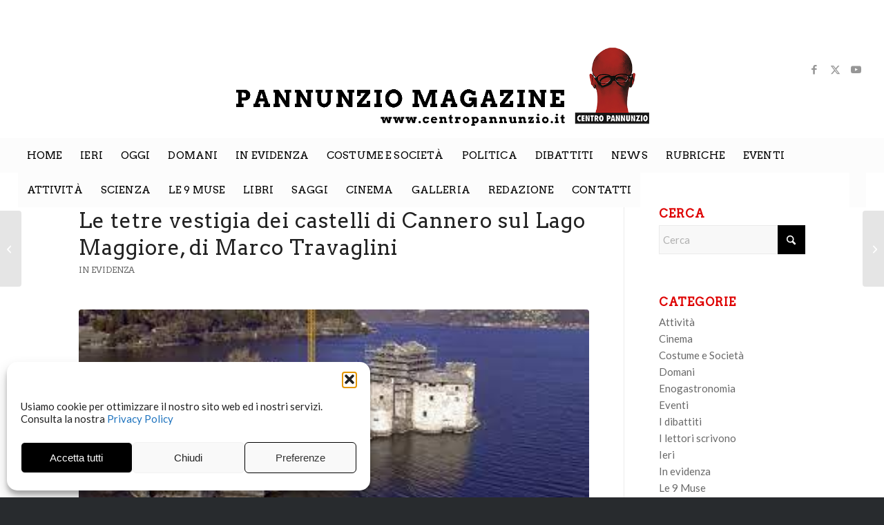

--- FILE ---
content_type: text/html; charset=UTF-8
request_url: https://www.pannunziomagazine.it/le-tetre-vestigia-dei-castelli-di-cannero-sul-lago-maggiore-di-marco-travaglini/
body_size: 26189
content:
<!DOCTYPE html>
<html lang="it-IT" class="html_stretched responsive av-preloader-disabled  html_header_top html_logo_center html_bottom_nav_header html_menu_right html_custom html_header_sticky_disabled html_header_shrinking_disabled html_mobile_menu_tablet html_header_searchicon html_content_align_center html_header_unstick_top_disabled html_header_stretch html_minimal_header html_elegant-blog html_modern-blog html_av-submenu-hidden html_av-submenu-display-click html_av-overlay-side html_av-overlay-side-minimal html_av-submenu-clone html_entry_id_10163 av-cookies-no-cookie-consent av-no-preview av-default-lightbox html_text_menu_active av-mobile-menu-switch-default">
<head>
<meta charset="UTF-8" />


<!-- mobile setting -->
<meta name="viewport" content="width=device-width, initial-scale=1">

<!-- Scripts/CSS and wp_head hook -->
<meta name='robots' content='index, follow, max-image-preview:large, max-snippet:-1, max-video-preview:-1' />

	<!-- This site is optimized with the Yoast SEO plugin v26.6 - https://yoast.com/wordpress/plugins/seo/ -->
	<title>Le tetre vestigia dei castelli di Cannero sul Lago Maggiore, di Marco Travaglini - Pannunzio Magazine</title>
	<link rel="canonical" href="https://www.pannunziomagazine.it/le-tetre-vestigia-dei-castelli-di-cannero-sul-lago-maggiore-di-marco-travaglini/" />
	<meta property="og:locale" content="it_IT" />
	<meta property="og:type" content="article" />
	<meta property="og:title" content="Le tetre vestigia dei castelli di Cannero sul Lago Maggiore, di Marco Travaglini - Pannunzio Magazine" />
	<meta property="og:description" content="Appena più a nord di Cannero Riviera, nel tratto alto del lago Maggiore, a poca distanza dalla parte svizzera del Verbano, affiorano dalle acque tre isolotti rocciosi. Su due di questi si ergono i resti della Rocca Vitaliana, fatta costruire tra il 1519 e il 1521 da Ludovico Borromeo, che la chiamò così in onore [&hellip;]" />
	<meta property="og:url" content="https://www.pannunziomagazine.it/le-tetre-vestigia-dei-castelli-di-cannero-sul-lago-maggiore-di-marco-travaglini/" />
	<meta property="og:site_name" content="Pannunzio Magazine" />
	<meta property="article:publisher" content="https://www.facebook.com/Centro-Pannunzio-616461915121413" />
	<meta property="article:published_time" content="2023-09-18T14:53:34+00:00" />
	<meta property="article:modified_time" content="2023-09-18T14:53:35+00:00" />
	<meta property="og:image" content="https://www.pannunziomagazine.it/wp-content/uploads/2023/09/download.jpeg" />
	<meta property="og:image:width" content="339" />
	<meta property="og:image:height" content="149" />
	<meta property="og:image:type" content="image/jpeg" />
	<meta name="author" content="user-pannunzio" />
	<meta name="twitter:label1" content="Scritto da" />
	<meta name="twitter:data1" content="user-pannunzio" />
	<meta name="twitter:label2" content="Tempo di lettura stimato" />
	<meta name="twitter:data2" content="4 minuti" />
	<script type="application/ld+json" class="yoast-schema-graph">{"@context":"https://schema.org","@graph":[{"@type":"Article","@id":"https://www.pannunziomagazine.it/le-tetre-vestigia-dei-castelli-di-cannero-sul-lago-maggiore-di-marco-travaglini/#article","isPartOf":{"@id":"https://www.pannunziomagazine.it/le-tetre-vestigia-dei-castelli-di-cannero-sul-lago-maggiore-di-marco-travaglini/"},"author":{"name":"user-pannunzio","@id":"https://www.pannunziomagazine.it/#/schema/person/b90a4b510fe63f51d3128e5d8b9834d6"},"headline":"Le tetre vestigia dei castelli di Cannero sul Lago Maggiore, di Marco Travaglini","datePublished":"2023-09-18T14:53:34+00:00","dateModified":"2023-09-18T14:53:35+00:00","mainEntityOfPage":{"@id":"https://www.pannunziomagazine.it/le-tetre-vestigia-dei-castelli-di-cannero-sul-lago-maggiore-di-marco-travaglini/"},"wordCount":659,"publisher":{"@id":"https://www.pannunziomagazine.it/#organization"},"image":{"@id":"https://www.pannunziomagazine.it/le-tetre-vestigia-dei-castelli-di-cannero-sul-lago-maggiore-di-marco-travaglini/#primaryimage"},"thumbnailUrl":"https://www.pannunziomagazine.it/wp-content/uploads/2023/09/download.jpeg","articleSection":["In evidenza"],"inLanguage":"it-IT"},{"@type":"WebPage","@id":"https://www.pannunziomagazine.it/le-tetre-vestigia-dei-castelli-di-cannero-sul-lago-maggiore-di-marco-travaglini/","url":"https://www.pannunziomagazine.it/le-tetre-vestigia-dei-castelli-di-cannero-sul-lago-maggiore-di-marco-travaglini/","name":"Le tetre vestigia dei castelli di Cannero sul Lago Maggiore, di Marco Travaglini - Pannunzio Magazine","isPartOf":{"@id":"https://www.pannunziomagazine.it/#website"},"primaryImageOfPage":{"@id":"https://www.pannunziomagazine.it/le-tetre-vestigia-dei-castelli-di-cannero-sul-lago-maggiore-di-marco-travaglini/#primaryimage"},"image":{"@id":"https://www.pannunziomagazine.it/le-tetre-vestigia-dei-castelli-di-cannero-sul-lago-maggiore-di-marco-travaglini/#primaryimage"},"thumbnailUrl":"https://www.pannunziomagazine.it/wp-content/uploads/2023/09/download.jpeg","datePublished":"2023-09-18T14:53:34+00:00","dateModified":"2023-09-18T14:53:35+00:00","breadcrumb":{"@id":"https://www.pannunziomagazine.it/le-tetre-vestigia-dei-castelli-di-cannero-sul-lago-maggiore-di-marco-travaglini/#breadcrumb"},"inLanguage":"it-IT","potentialAction":[{"@type":"ReadAction","target":["https://www.pannunziomagazine.it/le-tetre-vestigia-dei-castelli-di-cannero-sul-lago-maggiore-di-marco-travaglini/"]}]},{"@type":"ImageObject","inLanguage":"it-IT","@id":"https://www.pannunziomagazine.it/le-tetre-vestigia-dei-castelli-di-cannero-sul-lago-maggiore-di-marco-travaglini/#primaryimage","url":"https://www.pannunziomagazine.it/wp-content/uploads/2023/09/download.jpeg","contentUrl":"https://www.pannunziomagazine.it/wp-content/uploads/2023/09/download.jpeg","width":339,"height":149},{"@type":"BreadcrumbList","@id":"https://www.pannunziomagazine.it/le-tetre-vestigia-dei-castelli-di-cannero-sul-lago-maggiore-di-marco-travaglini/#breadcrumb","itemListElement":[{"@type":"ListItem","position":1,"name":"Home","item":"https://www.pannunziomagazine.it/"},{"@type":"ListItem","position":2,"name":"Le tetre vestigia dei castelli di Cannero sul Lago Maggiore, di Marco Travaglini"}]},{"@type":"WebSite","@id":"https://www.pannunziomagazine.it/#website","url":"https://www.pannunziomagazine.it/","name":"Pannunzio Magazine","description":"Il magazine del Centro Pannunzio","publisher":{"@id":"https://www.pannunziomagazine.it/#organization"},"potentialAction":[{"@type":"SearchAction","target":{"@type":"EntryPoint","urlTemplate":"https://www.pannunziomagazine.it/?s={search_term_string}"},"query-input":{"@type":"PropertyValueSpecification","valueRequired":true,"valueName":"search_term_string"}}],"inLanguage":"it-IT"},{"@type":"Organization","@id":"https://www.pannunziomagazine.it/#organization","name":"Pannunzio Magazine","url":"https://www.pannunziomagazine.it/","logo":{"@type":"ImageObject","inLanguage":"it-IT","@id":"https://www.pannunziomagazine.it/#/schema/logo/image/","url":"https://www.pannunziomagazine.it/wp-content/uploads/2019/12/pannunziomagazine.png","contentUrl":"https://www.pannunziomagazine.it/wp-content/uploads/2019/12/pannunziomagazine.png","width":340,"height":156,"caption":"Pannunzio Magazine"},"image":{"@id":"https://www.pannunziomagazine.it/#/schema/logo/image/"},"sameAs":["https://www.facebook.com/Centro-Pannunzio-616461915121413","https://x.com/centropannunzio","https://www.youtube.com/channel/UC9A3dYn28Lk_gG0peQ7WxhQ"]},{"@type":"Person","@id":"https://www.pannunziomagazine.it/#/schema/person/b90a4b510fe63f51d3128e5d8b9834d6","name":"user-pannunzio","image":{"@type":"ImageObject","inLanguage":"it-IT","@id":"https://www.pannunziomagazine.it/#/schema/person/image/","url":"https://secure.gravatar.com/avatar/cb6fe31f2c42ce052fdfd4a843c57c97fe4a3d4151fc282b30835452a0f64760?s=96&d=mm&r=g","contentUrl":"https://secure.gravatar.com/avatar/cb6fe31f2c42ce052fdfd4a843c57c97fe4a3d4151fc282b30835452a0f64760?s=96&d=mm&r=g","caption":"user-pannunzio"},"sameAs":["http://www.pannunziomagazine.it"],"url":"https://www.pannunziomagazine.it/author/user-pannunzio/"}]}</script>
	<!-- / Yoast SEO plugin. -->


<link rel="alternate" type="application/rss+xml" title="Pannunzio Magazine &raquo; Feed" href="https://www.pannunziomagazine.it/feed/" />
<link rel="alternate" type="application/rss+xml" title="Pannunzio Magazine &raquo; Feed dei commenti" href="https://www.pannunziomagazine.it/comments/feed/" />
<link rel="alternate" title="oEmbed (JSON)" type="application/json+oembed" href="https://www.pannunziomagazine.it/wp-json/oembed/1.0/embed?url=https%3A%2F%2Fwww.pannunziomagazine.it%2Fle-tetre-vestigia-dei-castelli-di-cannero-sul-lago-maggiore-di-marco-travaglini%2F" />
<link rel="alternate" title="oEmbed (XML)" type="text/xml+oembed" href="https://www.pannunziomagazine.it/wp-json/oembed/1.0/embed?url=https%3A%2F%2Fwww.pannunziomagazine.it%2Fle-tetre-vestigia-dei-castelli-di-cannero-sul-lago-maggiore-di-marco-travaglini%2F&#038;format=xml" />

<!-- google webfont font replacement -->

			<script type='text/javascript'>

				(function() {

					/*	check if webfonts are disabled by user setting via cookie - or user must opt in.	*/
					var html = document.getElementsByTagName('html')[0];
					var cookie_check = html.className.indexOf('av-cookies-needs-opt-in') >= 0 || html.className.indexOf('av-cookies-can-opt-out') >= 0;
					var allow_continue = true;
					var silent_accept_cookie = html.className.indexOf('av-cookies-user-silent-accept') >= 0;

					if( cookie_check && ! silent_accept_cookie )
					{
						if( ! document.cookie.match(/aviaCookieConsent/) || html.className.indexOf('av-cookies-session-refused') >= 0 )
						{
							allow_continue = false;
						}
						else
						{
							if( ! document.cookie.match(/aviaPrivacyRefuseCookiesHideBar/) )
							{
								allow_continue = false;
							}
							else if( ! document.cookie.match(/aviaPrivacyEssentialCookiesEnabled/) )
							{
								allow_continue = false;
							}
							else if( document.cookie.match(/aviaPrivacyGoogleWebfontsDisabled/) )
							{
								allow_continue = false;
							}
						}
					}

					if( allow_continue )
					{
						var f = document.createElement('link');

						f.type 	= 'text/css';
						f.rel 	= 'stylesheet';
						f.href 	= 'https://fonts.googleapis.com/css?family=Arvo%7CLato:300,400,700%7CRoboto:100,400,700&display=auto';
						f.id 	= 'avia-google-webfont';

						document.getElementsByTagName('head')[0].appendChild(f);
					}
				})();

			</script>
			<style id='wp-img-auto-sizes-contain-inline-css' type='text/css'>
img:is([sizes=auto i],[sizes^="auto," i]){contain-intrinsic-size:3000px 1500px}
/*# sourceURL=wp-img-auto-sizes-contain-inline-css */
</style>
<style id='wp-emoji-styles-inline-css' type='text/css'>

	img.wp-smiley, img.emoji {
		display: inline !important;
		border: none !important;
		box-shadow: none !important;
		height: 1em !important;
		width: 1em !important;
		margin: 0 0.07em !important;
		vertical-align: -0.1em !important;
		background: none !important;
		padding: 0 !important;
	}
/*# sourceURL=wp-emoji-styles-inline-css */
</style>
<style id='wp-block-library-inline-css' type='text/css'>
:root{--wp-block-synced-color:#7a00df;--wp-block-synced-color--rgb:122,0,223;--wp-bound-block-color:var(--wp-block-synced-color);--wp-editor-canvas-background:#ddd;--wp-admin-theme-color:#007cba;--wp-admin-theme-color--rgb:0,124,186;--wp-admin-theme-color-darker-10:#006ba1;--wp-admin-theme-color-darker-10--rgb:0,107,160.5;--wp-admin-theme-color-darker-20:#005a87;--wp-admin-theme-color-darker-20--rgb:0,90,135;--wp-admin-border-width-focus:2px}@media (min-resolution:192dpi){:root{--wp-admin-border-width-focus:1.5px}}.wp-element-button{cursor:pointer}:root .has-very-light-gray-background-color{background-color:#eee}:root .has-very-dark-gray-background-color{background-color:#313131}:root .has-very-light-gray-color{color:#eee}:root .has-very-dark-gray-color{color:#313131}:root .has-vivid-green-cyan-to-vivid-cyan-blue-gradient-background{background:linear-gradient(135deg,#00d084,#0693e3)}:root .has-purple-crush-gradient-background{background:linear-gradient(135deg,#34e2e4,#4721fb 50%,#ab1dfe)}:root .has-hazy-dawn-gradient-background{background:linear-gradient(135deg,#faaca8,#dad0ec)}:root .has-subdued-olive-gradient-background{background:linear-gradient(135deg,#fafae1,#67a671)}:root .has-atomic-cream-gradient-background{background:linear-gradient(135deg,#fdd79a,#004a59)}:root .has-nightshade-gradient-background{background:linear-gradient(135deg,#330968,#31cdcf)}:root .has-midnight-gradient-background{background:linear-gradient(135deg,#020381,#2874fc)}:root{--wp--preset--font-size--normal:16px;--wp--preset--font-size--huge:42px}.has-regular-font-size{font-size:1em}.has-larger-font-size{font-size:2.625em}.has-normal-font-size{font-size:var(--wp--preset--font-size--normal)}.has-huge-font-size{font-size:var(--wp--preset--font-size--huge)}.has-text-align-center{text-align:center}.has-text-align-left{text-align:left}.has-text-align-right{text-align:right}.has-fit-text{white-space:nowrap!important}#end-resizable-editor-section{display:none}.aligncenter{clear:both}.items-justified-left{justify-content:flex-start}.items-justified-center{justify-content:center}.items-justified-right{justify-content:flex-end}.items-justified-space-between{justify-content:space-between}.screen-reader-text{border:0;clip-path:inset(50%);height:1px;margin:-1px;overflow:hidden;padding:0;position:absolute;width:1px;word-wrap:normal!important}.screen-reader-text:focus{background-color:#ddd;clip-path:none;color:#444;display:block;font-size:1em;height:auto;left:5px;line-height:normal;padding:15px 23px 14px;text-decoration:none;top:5px;width:auto;z-index:100000}html :where(.has-border-color){border-style:solid}html :where([style*=border-top-color]){border-top-style:solid}html :where([style*=border-right-color]){border-right-style:solid}html :where([style*=border-bottom-color]){border-bottom-style:solid}html :where([style*=border-left-color]){border-left-style:solid}html :where([style*=border-width]){border-style:solid}html :where([style*=border-top-width]){border-top-style:solid}html :where([style*=border-right-width]){border-right-style:solid}html :where([style*=border-bottom-width]){border-bottom-style:solid}html :where([style*=border-left-width]){border-left-style:solid}html :where(img[class*=wp-image-]){height:auto;max-width:100%}:where(figure){margin:0 0 1em}html :where(.is-position-sticky){--wp-admin--admin-bar--position-offset:var(--wp-admin--admin-bar--height,0px)}@media screen and (max-width:600px){html :where(.is-position-sticky){--wp-admin--admin-bar--position-offset:0px}}

/*# sourceURL=wp-block-library-inline-css */
</style><style id='global-styles-inline-css' type='text/css'>
:root{--wp--preset--aspect-ratio--square: 1;--wp--preset--aspect-ratio--4-3: 4/3;--wp--preset--aspect-ratio--3-4: 3/4;--wp--preset--aspect-ratio--3-2: 3/2;--wp--preset--aspect-ratio--2-3: 2/3;--wp--preset--aspect-ratio--16-9: 16/9;--wp--preset--aspect-ratio--9-16: 9/16;--wp--preset--color--black: #000000;--wp--preset--color--cyan-bluish-gray: #abb8c3;--wp--preset--color--white: #ffffff;--wp--preset--color--pale-pink: #f78da7;--wp--preset--color--vivid-red: #cf2e2e;--wp--preset--color--luminous-vivid-orange: #ff6900;--wp--preset--color--luminous-vivid-amber: #fcb900;--wp--preset--color--light-green-cyan: #7bdcb5;--wp--preset--color--vivid-green-cyan: #00d084;--wp--preset--color--pale-cyan-blue: #8ed1fc;--wp--preset--color--vivid-cyan-blue: #0693e3;--wp--preset--color--vivid-purple: #9b51e0;--wp--preset--color--metallic-red: #b02b2c;--wp--preset--color--maximum-yellow-red: #edae44;--wp--preset--color--yellow-sun: #eeee22;--wp--preset--color--palm-leaf: #83a846;--wp--preset--color--aero: #7bb0e7;--wp--preset--color--old-lavender: #745f7e;--wp--preset--color--steel-teal: #5f8789;--wp--preset--color--raspberry-pink: #d65799;--wp--preset--color--medium-turquoise: #4ecac2;--wp--preset--gradient--vivid-cyan-blue-to-vivid-purple: linear-gradient(135deg,rgb(6,147,227) 0%,rgb(155,81,224) 100%);--wp--preset--gradient--light-green-cyan-to-vivid-green-cyan: linear-gradient(135deg,rgb(122,220,180) 0%,rgb(0,208,130) 100%);--wp--preset--gradient--luminous-vivid-amber-to-luminous-vivid-orange: linear-gradient(135deg,rgb(252,185,0) 0%,rgb(255,105,0) 100%);--wp--preset--gradient--luminous-vivid-orange-to-vivid-red: linear-gradient(135deg,rgb(255,105,0) 0%,rgb(207,46,46) 100%);--wp--preset--gradient--very-light-gray-to-cyan-bluish-gray: linear-gradient(135deg,rgb(238,238,238) 0%,rgb(169,184,195) 100%);--wp--preset--gradient--cool-to-warm-spectrum: linear-gradient(135deg,rgb(74,234,220) 0%,rgb(151,120,209) 20%,rgb(207,42,186) 40%,rgb(238,44,130) 60%,rgb(251,105,98) 80%,rgb(254,248,76) 100%);--wp--preset--gradient--blush-light-purple: linear-gradient(135deg,rgb(255,206,236) 0%,rgb(152,150,240) 100%);--wp--preset--gradient--blush-bordeaux: linear-gradient(135deg,rgb(254,205,165) 0%,rgb(254,45,45) 50%,rgb(107,0,62) 100%);--wp--preset--gradient--luminous-dusk: linear-gradient(135deg,rgb(255,203,112) 0%,rgb(199,81,192) 50%,rgb(65,88,208) 100%);--wp--preset--gradient--pale-ocean: linear-gradient(135deg,rgb(255,245,203) 0%,rgb(182,227,212) 50%,rgb(51,167,181) 100%);--wp--preset--gradient--electric-grass: linear-gradient(135deg,rgb(202,248,128) 0%,rgb(113,206,126) 100%);--wp--preset--gradient--midnight: linear-gradient(135deg,rgb(2,3,129) 0%,rgb(40,116,252) 100%);--wp--preset--font-size--small: 1rem;--wp--preset--font-size--medium: 1.125rem;--wp--preset--font-size--large: 1.75rem;--wp--preset--font-size--x-large: clamp(1.75rem, 3vw, 2.25rem);--wp--preset--spacing--20: 0.44rem;--wp--preset--spacing--30: 0.67rem;--wp--preset--spacing--40: 1rem;--wp--preset--spacing--50: 1.5rem;--wp--preset--spacing--60: 2.25rem;--wp--preset--spacing--70: 3.38rem;--wp--preset--spacing--80: 5.06rem;--wp--preset--shadow--natural: 6px 6px 9px rgba(0, 0, 0, 0.2);--wp--preset--shadow--deep: 12px 12px 50px rgba(0, 0, 0, 0.4);--wp--preset--shadow--sharp: 6px 6px 0px rgba(0, 0, 0, 0.2);--wp--preset--shadow--outlined: 6px 6px 0px -3px rgb(255, 255, 255), 6px 6px rgb(0, 0, 0);--wp--preset--shadow--crisp: 6px 6px 0px rgb(0, 0, 0);}:root { --wp--style--global--content-size: 800px;--wp--style--global--wide-size: 1130px; }:where(body) { margin: 0; }.wp-site-blocks > .alignleft { float: left; margin-right: 2em; }.wp-site-blocks > .alignright { float: right; margin-left: 2em; }.wp-site-blocks > .aligncenter { justify-content: center; margin-left: auto; margin-right: auto; }:where(.is-layout-flex){gap: 0.5em;}:where(.is-layout-grid){gap: 0.5em;}.is-layout-flow > .alignleft{float: left;margin-inline-start: 0;margin-inline-end: 2em;}.is-layout-flow > .alignright{float: right;margin-inline-start: 2em;margin-inline-end: 0;}.is-layout-flow > .aligncenter{margin-left: auto !important;margin-right: auto !important;}.is-layout-constrained > .alignleft{float: left;margin-inline-start: 0;margin-inline-end: 2em;}.is-layout-constrained > .alignright{float: right;margin-inline-start: 2em;margin-inline-end: 0;}.is-layout-constrained > .aligncenter{margin-left: auto !important;margin-right: auto !important;}.is-layout-constrained > :where(:not(.alignleft):not(.alignright):not(.alignfull)){max-width: var(--wp--style--global--content-size);margin-left: auto !important;margin-right: auto !important;}.is-layout-constrained > .alignwide{max-width: var(--wp--style--global--wide-size);}body .is-layout-flex{display: flex;}.is-layout-flex{flex-wrap: wrap;align-items: center;}.is-layout-flex > :is(*, div){margin: 0;}body .is-layout-grid{display: grid;}.is-layout-grid > :is(*, div){margin: 0;}body{padding-top: 0px;padding-right: 0px;padding-bottom: 0px;padding-left: 0px;}a:where(:not(.wp-element-button)){text-decoration: underline;}:root :where(.wp-element-button, .wp-block-button__link){background-color: #32373c;border-width: 0;color: #fff;font-family: inherit;font-size: inherit;font-style: inherit;font-weight: inherit;letter-spacing: inherit;line-height: inherit;padding-top: calc(0.667em + 2px);padding-right: calc(1.333em + 2px);padding-bottom: calc(0.667em + 2px);padding-left: calc(1.333em + 2px);text-decoration: none;text-transform: inherit;}.has-black-color{color: var(--wp--preset--color--black) !important;}.has-cyan-bluish-gray-color{color: var(--wp--preset--color--cyan-bluish-gray) !important;}.has-white-color{color: var(--wp--preset--color--white) !important;}.has-pale-pink-color{color: var(--wp--preset--color--pale-pink) !important;}.has-vivid-red-color{color: var(--wp--preset--color--vivid-red) !important;}.has-luminous-vivid-orange-color{color: var(--wp--preset--color--luminous-vivid-orange) !important;}.has-luminous-vivid-amber-color{color: var(--wp--preset--color--luminous-vivid-amber) !important;}.has-light-green-cyan-color{color: var(--wp--preset--color--light-green-cyan) !important;}.has-vivid-green-cyan-color{color: var(--wp--preset--color--vivid-green-cyan) !important;}.has-pale-cyan-blue-color{color: var(--wp--preset--color--pale-cyan-blue) !important;}.has-vivid-cyan-blue-color{color: var(--wp--preset--color--vivid-cyan-blue) !important;}.has-vivid-purple-color{color: var(--wp--preset--color--vivid-purple) !important;}.has-metallic-red-color{color: var(--wp--preset--color--metallic-red) !important;}.has-maximum-yellow-red-color{color: var(--wp--preset--color--maximum-yellow-red) !important;}.has-yellow-sun-color{color: var(--wp--preset--color--yellow-sun) !important;}.has-palm-leaf-color{color: var(--wp--preset--color--palm-leaf) !important;}.has-aero-color{color: var(--wp--preset--color--aero) !important;}.has-old-lavender-color{color: var(--wp--preset--color--old-lavender) !important;}.has-steel-teal-color{color: var(--wp--preset--color--steel-teal) !important;}.has-raspberry-pink-color{color: var(--wp--preset--color--raspberry-pink) !important;}.has-medium-turquoise-color{color: var(--wp--preset--color--medium-turquoise) !important;}.has-black-background-color{background-color: var(--wp--preset--color--black) !important;}.has-cyan-bluish-gray-background-color{background-color: var(--wp--preset--color--cyan-bluish-gray) !important;}.has-white-background-color{background-color: var(--wp--preset--color--white) !important;}.has-pale-pink-background-color{background-color: var(--wp--preset--color--pale-pink) !important;}.has-vivid-red-background-color{background-color: var(--wp--preset--color--vivid-red) !important;}.has-luminous-vivid-orange-background-color{background-color: var(--wp--preset--color--luminous-vivid-orange) !important;}.has-luminous-vivid-amber-background-color{background-color: var(--wp--preset--color--luminous-vivid-amber) !important;}.has-light-green-cyan-background-color{background-color: var(--wp--preset--color--light-green-cyan) !important;}.has-vivid-green-cyan-background-color{background-color: var(--wp--preset--color--vivid-green-cyan) !important;}.has-pale-cyan-blue-background-color{background-color: var(--wp--preset--color--pale-cyan-blue) !important;}.has-vivid-cyan-blue-background-color{background-color: var(--wp--preset--color--vivid-cyan-blue) !important;}.has-vivid-purple-background-color{background-color: var(--wp--preset--color--vivid-purple) !important;}.has-metallic-red-background-color{background-color: var(--wp--preset--color--metallic-red) !important;}.has-maximum-yellow-red-background-color{background-color: var(--wp--preset--color--maximum-yellow-red) !important;}.has-yellow-sun-background-color{background-color: var(--wp--preset--color--yellow-sun) !important;}.has-palm-leaf-background-color{background-color: var(--wp--preset--color--palm-leaf) !important;}.has-aero-background-color{background-color: var(--wp--preset--color--aero) !important;}.has-old-lavender-background-color{background-color: var(--wp--preset--color--old-lavender) !important;}.has-steel-teal-background-color{background-color: var(--wp--preset--color--steel-teal) !important;}.has-raspberry-pink-background-color{background-color: var(--wp--preset--color--raspberry-pink) !important;}.has-medium-turquoise-background-color{background-color: var(--wp--preset--color--medium-turquoise) !important;}.has-black-border-color{border-color: var(--wp--preset--color--black) !important;}.has-cyan-bluish-gray-border-color{border-color: var(--wp--preset--color--cyan-bluish-gray) !important;}.has-white-border-color{border-color: var(--wp--preset--color--white) !important;}.has-pale-pink-border-color{border-color: var(--wp--preset--color--pale-pink) !important;}.has-vivid-red-border-color{border-color: var(--wp--preset--color--vivid-red) !important;}.has-luminous-vivid-orange-border-color{border-color: var(--wp--preset--color--luminous-vivid-orange) !important;}.has-luminous-vivid-amber-border-color{border-color: var(--wp--preset--color--luminous-vivid-amber) !important;}.has-light-green-cyan-border-color{border-color: var(--wp--preset--color--light-green-cyan) !important;}.has-vivid-green-cyan-border-color{border-color: var(--wp--preset--color--vivid-green-cyan) !important;}.has-pale-cyan-blue-border-color{border-color: var(--wp--preset--color--pale-cyan-blue) !important;}.has-vivid-cyan-blue-border-color{border-color: var(--wp--preset--color--vivid-cyan-blue) !important;}.has-vivid-purple-border-color{border-color: var(--wp--preset--color--vivid-purple) !important;}.has-metallic-red-border-color{border-color: var(--wp--preset--color--metallic-red) !important;}.has-maximum-yellow-red-border-color{border-color: var(--wp--preset--color--maximum-yellow-red) !important;}.has-yellow-sun-border-color{border-color: var(--wp--preset--color--yellow-sun) !important;}.has-palm-leaf-border-color{border-color: var(--wp--preset--color--palm-leaf) !important;}.has-aero-border-color{border-color: var(--wp--preset--color--aero) !important;}.has-old-lavender-border-color{border-color: var(--wp--preset--color--old-lavender) !important;}.has-steel-teal-border-color{border-color: var(--wp--preset--color--steel-teal) !important;}.has-raspberry-pink-border-color{border-color: var(--wp--preset--color--raspberry-pink) !important;}.has-medium-turquoise-border-color{border-color: var(--wp--preset--color--medium-turquoise) !important;}.has-vivid-cyan-blue-to-vivid-purple-gradient-background{background: var(--wp--preset--gradient--vivid-cyan-blue-to-vivid-purple) !important;}.has-light-green-cyan-to-vivid-green-cyan-gradient-background{background: var(--wp--preset--gradient--light-green-cyan-to-vivid-green-cyan) !important;}.has-luminous-vivid-amber-to-luminous-vivid-orange-gradient-background{background: var(--wp--preset--gradient--luminous-vivid-amber-to-luminous-vivid-orange) !important;}.has-luminous-vivid-orange-to-vivid-red-gradient-background{background: var(--wp--preset--gradient--luminous-vivid-orange-to-vivid-red) !important;}.has-very-light-gray-to-cyan-bluish-gray-gradient-background{background: var(--wp--preset--gradient--very-light-gray-to-cyan-bluish-gray) !important;}.has-cool-to-warm-spectrum-gradient-background{background: var(--wp--preset--gradient--cool-to-warm-spectrum) !important;}.has-blush-light-purple-gradient-background{background: var(--wp--preset--gradient--blush-light-purple) !important;}.has-blush-bordeaux-gradient-background{background: var(--wp--preset--gradient--blush-bordeaux) !important;}.has-luminous-dusk-gradient-background{background: var(--wp--preset--gradient--luminous-dusk) !important;}.has-pale-ocean-gradient-background{background: var(--wp--preset--gradient--pale-ocean) !important;}.has-electric-grass-gradient-background{background: var(--wp--preset--gradient--electric-grass) !important;}.has-midnight-gradient-background{background: var(--wp--preset--gradient--midnight) !important;}.has-small-font-size{font-size: var(--wp--preset--font-size--small) !important;}.has-medium-font-size{font-size: var(--wp--preset--font-size--medium) !important;}.has-large-font-size{font-size: var(--wp--preset--font-size--large) !important;}.has-x-large-font-size{font-size: var(--wp--preset--font-size--x-large) !important;}
/*# sourceURL=global-styles-inline-css */
</style>

<link rel='stylesheet' id='cmplz-general-css' href='https://www.pannunziomagazine.it/wp-content/plugins/complianz-gdpr/assets/css/cookieblocker.min.css?ver=1766076746' type='text/css' media='all' />
<link rel='stylesheet' id='parent-css' href='https://www.pannunziomagazine.it/wp-content/themes/enfold/style.css?ver=6.9' type='text/css' media='all' />
<link rel='stylesheet' id='wps-visitor-style-css' href='https://www.pannunziomagazine.it/wp-content/plugins/wps-visitor-counter/styles/css/default.css?ver=2' type='text/css' media='all' />
<link rel='stylesheet' id='avia-merged-styles-css' href='https://www.pannunziomagazine.it/wp-content/uploads/dynamic_avia/avia-merged-styles-a4dca7ddad247ad20d68495693aba2a5---6953b2ae6ebd5.css' type='text/css' media='all' />
<link rel='stylesheet' id='wp-block-paragraph-css' href='https://www.pannunziomagazine.it/wp-includes/blocks/paragraph/style.min.css?ver=6.9' type='text/css' media='all' />
<script type="text/javascript" src="https://www.pannunziomagazine.it/wp-includes/js/jquery/jquery.min.js?ver=3.7.1" id="jquery-core-js"></script>
<script type="text/javascript" src="https://www.pannunziomagazine.it/wp-includes/js/jquery/jquery-migrate.min.js?ver=3.4.1" id="jquery-migrate-js"></script>
<script type="text/javascript" id="wps-js-extra">
/* <![CDATA[ */
var wpspagevisit = {"ajaxurl":"https://www.pannunziomagazine.it/wp-admin/admin-ajax.php","ajax_nonce":"53002c7cf0"};
//# sourceURL=wps-js-extra
/* ]]> */
</script>
<script type="text/javascript" src="https://www.pannunziomagazine.it/wp-content/plugins/wps-visitor-counter/styles/js/custom.js?ver=1" id="wps-js"></script>
<script type="text/javascript" src="https://www.pannunziomagazine.it/wp-content/uploads/dynamic_avia/avia-head-scripts-1d96794713bdafc3a0c4f6582e44d6a9---6953b2aef0c5f.js" id="avia-head-scripts-js"></script>
<link rel="https://api.w.org/" href="https://www.pannunziomagazine.it/wp-json/" /><link rel="alternate" title="JSON" type="application/json" href="https://www.pannunziomagazine.it/wp-json/wp/v2/posts/10163" /><link rel="EditURI" type="application/rsd+xml" title="RSD" href="https://www.pannunziomagazine.it/xmlrpc.php?rsd" />
<meta name="generator" content="WordPress 6.9" />
<link rel='shortlink' href='https://www.pannunziomagazine.it/?p=10163' />
			<style>.cmplz-hidden {
					display: none !important;
				}</style>
<link rel="icon" href="http://www.pannunziomagazine.it/wp-content/uploads/2019/12/favicon-300x300.png" type="image/png">
<!--[if lt IE 9]><script src="https://www.pannunziomagazine.it/wp-content/themes/enfold/js/html5shiv.js"></script><![endif]--><link rel="profile" href="https://gmpg.org/xfn/11" />
<link rel="alternate" type="application/rss+xml" title="Pannunzio Magazine RSS2 Feed" href="https://www.pannunziomagazine.it/feed/" />
<link rel="pingback" href="https://www.pannunziomagazine.it/xmlrpc.php" />

<style type='text/css' media='screen'>
 #top #header_main > .container, #top #header_main > .container .main_menu  .av-main-nav > li > a, #top #header_main #menu-item-shop .cart_dropdown_link{ height:200px; line-height: 200px; }
 .html_top_nav_header .av-logo-container{ height:200px;  }
 .html_header_top.html_header_sticky #top #wrap_all #main{ padding-top:250px; } 
</style>
<link rel="stylesheet" type="text/css" href="//cdnjs.cloudflare.com/ajax/libs/cookieconsent2/3.1.0/cookieconsent.min.css" />
<!-- Google Tag Manager -->
<script>(function(w,d,s,l,i){w[l]=w[l]||[];w[l].push({'gtm.start':
new Date().getTime(),event:'gtm.js'});var f=d.getElementsByTagName(s)[0],
j=d.createElement(s),dl=l!='dataLayer'?'&l='+l:'';j.async=true;j.src=
'https://www.googletagmanager.com/gtm.js?id='+i+dl;f.parentNode.insertBefore(j,f);
})(window,document,'script','dataLayer','GTM-TH7STPG');</script>
<!-- End Google Tag Manager -->
<!-- To speed up the rendering and to display the site as fast as possible to the user we include some styles and scripts for above the fold content inline -->
<script type="text/javascript">'use strict';var avia_is_mobile=!1;if(/Android|webOS|iPhone|iPad|iPod|BlackBerry|IEMobile|Opera Mini/i.test(navigator.userAgent)&&'ontouchstart' in document.documentElement){avia_is_mobile=!0;document.documentElement.className+=' avia_mobile '}
else{document.documentElement.className+=' avia_desktop '};document.documentElement.className+=' js_active ';(function(){var e=['-webkit-','-moz-','-ms-',''],n='',o=!1,a=!1;for(var t in e){if(e[t]+'transform' in document.documentElement.style){o=!0;n=e[t]+'transform'};if(e[t]+'perspective' in document.documentElement.style){a=!0}};if(o){document.documentElement.className+=' avia_transform '};if(a){document.documentElement.className+=' avia_transform3d '};if(typeof document.getElementsByClassName=='function'&&typeof document.documentElement.getBoundingClientRect=='function'&&avia_is_mobile==!1){if(n&&window.innerHeight>0){setTimeout(function(){var e=0,o={},a=0,t=document.getElementsByClassName('av-parallax'),i=window.pageYOffset||document.documentElement.scrollTop;for(e=0;e<t.length;e++){t[e].style.top='0px';o=t[e].getBoundingClientRect();a=Math.ceil((window.innerHeight+i-o.top)*0.3);t[e].style[n]='translate(0px, '+a+'px)';t[e].style.top='auto';t[e].className+=' enabled-parallax '}},50)}}})();</script><style type="text/css">
		@font-face {font-family: 'entypo-fontello-enfold'; font-weight: normal; font-style: normal; font-display: auto;
		src: url('https://www.pannunziomagazine.it/wp-content/themes/enfold/config-templatebuilder/avia-template-builder/assets/fonts/entypo-fontello-enfold/entypo-fontello-enfold.woff2') format('woff2'),
		url('https://www.pannunziomagazine.it/wp-content/themes/enfold/config-templatebuilder/avia-template-builder/assets/fonts/entypo-fontello-enfold/entypo-fontello-enfold.woff') format('woff'),
		url('https://www.pannunziomagazine.it/wp-content/themes/enfold/config-templatebuilder/avia-template-builder/assets/fonts/entypo-fontello-enfold/entypo-fontello-enfold.ttf') format('truetype'),
		url('https://www.pannunziomagazine.it/wp-content/themes/enfold/config-templatebuilder/avia-template-builder/assets/fonts/entypo-fontello-enfold/entypo-fontello-enfold.svg#entypo-fontello-enfold') format('svg'),
		url('https://www.pannunziomagazine.it/wp-content/themes/enfold/config-templatebuilder/avia-template-builder/assets/fonts/entypo-fontello-enfold/entypo-fontello-enfold.eot'),
		url('https://www.pannunziomagazine.it/wp-content/themes/enfold/config-templatebuilder/avia-template-builder/assets/fonts/entypo-fontello-enfold/entypo-fontello-enfold.eot?#iefix') format('embedded-opentype');
		}

		#top .avia-font-entypo-fontello-enfold, body .avia-font-entypo-fontello-enfold, html body [data-av_iconfont='entypo-fontello-enfold']:before{ font-family: 'entypo-fontello-enfold'; }
		
		@font-face {font-family: 'entypo-fontello'; font-weight: normal; font-style: normal; font-display: auto;
		src: url('https://www.pannunziomagazine.it/wp-content/themes/enfold/config-templatebuilder/avia-template-builder/assets/fonts/entypo-fontello/entypo-fontello.woff2') format('woff2'),
		url('https://www.pannunziomagazine.it/wp-content/themes/enfold/config-templatebuilder/avia-template-builder/assets/fonts/entypo-fontello/entypo-fontello.woff') format('woff'),
		url('https://www.pannunziomagazine.it/wp-content/themes/enfold/config-templatebuilder/avia-template-builder/assets/fonts/entypo-fontello/entypo-fontello.ttf') format('truetype'),
		url('https://www.pannunziomagazine.it/wp-content/themes/enfold/config-templatebuilder/avia-template-builder/assets/fonts/entypo-fontello/entypo-fontello.svg#entypo-fontello') format('svg'),
		url('https://www.pannunziomagazine.it/wp-content/themes/enfold/config-templatebuilder/avia-template-builder/assets/fonts/entypo-fontello/entypo-fontello.eot'),
		url('https://www.pannunziomagazine.it/wp-content/themes/enfold/config-templatebuilder/avia-template-builder/assets/fonts/entypo-fontello/entypo-fontello.eot?#iefix') format('embedded-opentype');
		}

		#top .avia-font-entypo-fontello, body .avia-font-entypo-fontello, html body [data-av_iconfont='entypo-fontello']:before{ font-family: 'entypo-fontello'; }
		
		@font-face {font-family: 'medical'; font-weight: normal; font-style: normal; font-display: auto;
		src: url('https://www.pannunziomagazine.it/wp-content/uploads/avia_fonts/medical/medical.woff2') format('woff2'),
		url('https://www.pannunziomagazine.it/wp-content/uploads/avia_fonts/medical/medical.woff') format('woff'),
		url('https://www.pannunziomagazine.it/wp-content/uploads/avia_fonts/medical/medical.ttf') format('truetype'),
		url('https://www.pannunziomagazine.it/wp-content/uploads/avia_fonts/medical/medical.svg#medical') format('svg'),
		url('https://www.pannunziomagazine.it/wp-content/uploads/avia_fonts/medical/medical.eot'),
		url('https://www.pannunziomagazine.it/wp-content/uploads/avia_fonts/medical/medical.eot?#iefix') format('embedded-opentype');
		}

		#top .avia-font-medical, body .avia-font-medical, html body [data-av_iconfont='medical']:before{ font-family: 'medical'; }
		</style>

<!--
Debugging Info for Theme support: 

Theme: Enfold
Version: 7.1.2
Installed: enfold
AviaFramework Version: 5.6
AviaBuilder Version: 6.0
aviaElementManager Version: 1.0.1
- - - - - - - - - - -
ChildTheme: Enfold Child
ChildTheme Version: 1.0
ChildTheme Installed: enfold

- - - - - - - - - - -
ML:256-PU:122-PLA:11
WP:6.9
Compress: CSS:all theme files - JS:all theme files
Updates: disabled
PLAu:9
-->
</head>

<body data-cmplz=1 id="top" class="wp-singular post-template-default single single-post postid-10163 single-format-standard wp-theme-enfold wp-child-theme-enfold-child stretched rtl_columns av-curtain-numeric arvo lato  post-type-post category-evidenza av-recaptcha-enabled av-google-badge-hide" itemscope="itemscope" itemtype="https://schema.org/WebPage" >
<!-- Google Tag Manager (noscript) -->
<noscript><iframe src="https://www.googletagmanager.com/ns.html?id=GTM-TH7STPG"
height="0" width="0" style="display:none;visibility:hidden"></iframe></noscript>
<!-- End Google Tag Manager (noscript) -->

	
	<div id='wrap_all'>

	
<header id='header' class='all_colors header_color light_bg_color  av_header_top av_logo_center av_bottom_nav_header av_menu_right av_custom av_header_sticky_disabled av_header_shrinking_disabled av_header_stretch av_mobile_menu_tablet av_header_searchicon av_header_unstick_top_disabled av_minimal_header av_header_border_disabled'  data-av_shrink_factor='50' role="banner" itemscope="itemscope" itemtype="https://schema.org/WPHeader" >

		<div  id='header_main' class='container_wrap container_wrap_logo'>

        <div class='container av-logo-container'><div class='inner-container'><span class='logo avia-standard-logo'><a href='https://www.pannunziomagazine.it/' class='' aria-label='Intestazione Centro Pannunzio' title='Intestazione Centro Pannunzio'><img src="https://www.pannunziomagazine.it/wp-content/uploads/2020/01/Intestazione-Centro-Pannunzio.png" height="100" width="300" alt='Pannunzio Magazine' title='Intestazione Centro Pannunzio' /></a></span><ul class='noLightbox social_bookmarks icon_count_3'><li class='social_bookmarks_facebook av-social-link-facebook social_icon_1 avia_social_iconfont'><a  target="_blank" aria-label="Collegamento a Facebook" href='https://www.facebook.com/Centro-Pannunzio-616461915121413' data-av_icon='' data-av_iconfont='entypo-fontello' title="Collegamento a Facebook" desc="Collegamento a Facebook" title='Collegamento a Facebook'><span class='avia_hidden_link_text'>Collegamento a Facebook</span></a></li><li class='social_bookmarks_twitter av-social-link-twitter social_icon_2 avia_social_iconfont'><a  target="_blank" aria-label="Collegamento a X" href='https://twitter.com/centropannunzio' data-av_icon='' data-av_iconfont='entypo-fontello' title="Collegamento a X" desc="Collegamento a X" title='Collegamento a X'><span class='avia_hidden_link_text'>Collegamento a X</span></a></li><li class='social_bookmarks_youtube av-social-link-youtube social_icon_3 avia_social_iconfont'><a  target="_blank" aria-label="Collegamento a Youtube" href='https://www.youtube.com/channel/UC9A3dYn28Lk_gG0peQ7WxhQ' data-av_icon='' data-av_iconfont='entypo-fontello' title="Collegamento a Youtube" desc="Collegamento a Youtube" title='Collegamento a Youtube'><span class='avia_hidden_link_text'>Collegamento a Youtube</span></a></li></ul></div></div><div id='header_main_alternate' class='container_wrap'><div class='container'><nav class='main_menu' data-selectname='Seleziona una pagina'  role="navigation" itemscope="itemscope" itemtype="https://schema.org/SiteNavigationElement" ><div class="avia-menu av-main-nav-wrap"><ul role="menu" class="menu av-main-nav" id="avia-menu"><li role="menuitem" id="menu-item-1425" class="menu-item menu-item-type-post_type menu-item-object-page menu-item-home menu-item-top-level menu-item-top-level-1"><a href="https://www.pannunziomagazine.it/" itemprop="url" tabindex="0"><span class="avia-bullet"></span><span class="avia-menu-text">Home</span><span class="avia-menu-fx"><span class="avia-arrow-wrap"><span class="avia-arrow"></span></span></span></a></li>
<li role="menuitem" id="menu-item-1625" class="menu-item menu-item-type-taxonomy menu-item-object-category menu-item-top-level menu-item-top-level-2"><a href="https://www.pannunziomagazine.it/category/ieri/" itemprop="url" tabindex="0"><span class="avia-bullet"></span><span class="avia-menu-text">Ieri</span><span class="avia-menu-fx"><span class="avia-arrow-wrap"><span class="avia-arrow"></span></span></span></a></li>
<li role="menuitem" id="menu-item-1626" class="menu-item menu-item-type-taxonomy menu-item-object-category menu-item-top-level menu-item-top-level-3"><a href="https://www.pannunziomagazine.it/category/oggi/" itemprop="url" tabindex="0"><span class="avia-bullet"></span><span class="avia-menu-text">Oggi</span><span class="avia-menu-fx"><span class="avia-arrow-wrap"><span class="avia-arrow"></span></span></span></a></li>
<li role="menuitem" id="menu-item-1627" class="menu-item menu-item-type-taxonomy menu-item-object-category menu-item-top-level menu-item-top-level-4"><a href="https://www.pannunziomagazine.it/category/domani/" itemprop="url" tabindex="0"><span class="avia-bullet"></span><span class="avia-menu-text">Domani</span><span class="avia-menu-fx"><span class="avia-arrow-wrap"><span class="avia-arrow"></span></span></span></a></li>
<li role="menuitem" id="menu-item-6644" class="menu-item menu-item-type-taxonomy menu-item-object-category current-post-ancestor current-menu-parent current-post-parent menu-item-top-level menu-item-top-level-5"><a href="https://www.pannunziomagazine.it/category/evidenza/" itemprop="url" tabindex="0"><span class="avia-bullet"></span><span class="avia-menu-text">In evidenza</span><span class="avia-menu-fx"><span class="avia-arrow-wrap"><span class="avia-arrow"></span></span></span></a></li>
<li role="menuitem" id="menu-item-6639" class="menu-item menu-item-type-taxonomy menu-item-object-category menu-item-top-level menu-item-top-level-6"><a href="https://www.pannunziomagazine.it/category/costume-e-societa/" itemprop="url" tabindex="0"><span class="avia-bullet"></span><span class="avia-menu-text">Costume e Società</span><span class="avia-menu-fx"><span class="avia-arrow-wrap"><span class="avia-arrow"></span></span></span></a></li>
<li role="menuitem" id="menu-item-6642" class="menu-item menu-item-type-taxonomy menu-item-object-category menu-item-top-level menu-item-top-level-7"><a href="https://www.pannunziomagazine.it/category/politica/" itemprop="url" tabindex="0"><span class="avia-bullet"></span><span class="avia-menu-text">Politica</span><span class="avia-menu-fx"><span class="avia-arrow-wrap"><span class="avia-arrow"></span></span></span></a></li>
<li role="menuitem" id="menu-item-2011" class="menu-item menu-item-type-taxonomy menu-item-object-category menu-item-top-level menu-item-top-level-8"><a href="https://www.pannunziomagazine.it/category/idibattiti/" itemprop="url" tabindex="0"><span class="avia-bullet"></span><span class="avia-menu-text">Dibattiti</span><span class="avia-menu-fx"><span class="avia-arrow-wrap"><span class="avia-arrow"></span></span></span></a></li>
<li role="menuitem" id="menu-item-6641" class="menu-item menu-item-type-taxonomy menu-item-object-category menu-item-top-level menu-item-top-level-9"><a href="https://www.pannunziomagazine.it/category/news/" itemprop="url" tabindex="0"><span class="avia-bullet"></span><span class="avia-menu-text">News</span><span class="avia-menu-fx"><span class="avia-arrow-wrap"><span class="avia-arrow"></span></span></span></a></li>
<li role="menuitem" id="menu-item-6643" class="menu-item menu-item-type-taxonomy menu-item-object-category menu-item-top-level menu-item-top-level-10"><a href="https://www.pannunziomagazine.it/category/rubriche/" itemprop="url" tabindex="0"><span class="avia-bullet"></span><span class="avia-menu-text">Rubriche</span><span class="avia-menu-fx"><span class="avia-arrow-wrap"><span class="avia-arrow"></span></span></span></a></li>
<li role="menuitem" id="menu-item-6640" class="menu-item menu-item-type-taxonomy menu-item-object-category menu-item-top-level menu-item-top-level-11"><a href="https://www.pannunziomagazine.it/category/eventi/" itemprop="url" tabindex="0"><span class="avia-bullet"></span><span class="avia-menu-text">Eventi</span><span class="avia-menu-fx"><span class="avia-arrow-wrap"><span class="avia-arrow"></span></span></span></a></li>
<li role="menuitem" id="menu-item-1573" class="menu-item menu-item-type-taxonomy menu-item-object-category menu-item-top-level menu-item-top-level-12"><a href="https://www.pannunziomagazine.it/category/attivita/" itemprop="url" tabindex="0"><span class="avia-bullet"></span><span class="avia-menu-text">Attività</span><span class="avia-menu-fx"><span class="avia-arrow-wrap"><span class="avia-arrow"></span></span></span></a></li>
<li role="menuitem" id="menu-item-1426" class="menu-item menu-item-type-taxonomy menu-item-object-category menu-item-top-level menu-item-top-level-13"><a href="https://www.pannunziomagazine.it/category/scienza-e-medicina/" itemprop="url" tabindex="0"><span class="avia-bullet"></span><span class="avia-menu-text">Scienza</span><span class="avia-menu-fx"><span class="avia-arrow-wrap"><span class="avia-arrow"></span></span></span></a></li>
<li role="menuitem" id="menu-item-1428" class="menu-item menu-item-type-taxonomy menu-item-object-category menu-item-top-level menu-item-top-level-14"><a href="https://www.pannunziomagazine.it/category/le-9-muse/" itemprop="url" tabindex="0"><span class="avia-bullet"></span><span class="avia-menu-text">Le 9 Muse</span><span class="avia-menu-fx"><span class="avia-arrow-wrap"><span class="avia-arrow"></span></span></span></a></li>
<li role="menuitem" id="menu-item-1722" class="menu-item menu-item-type-taxonomy menu-item-object-category menu-item-top-level menu-item-top-level-15"><a href="https://www.pannunziomagazine.it/category/libri/" itemprop="url" tabindex="0"><span class="avia-bullet"></span><span class="avia-menu-text">Libri</span><span class="avia-menu-fx"><span class="avia-arrow-wrap"><span class="avia-arrow"></span></span></span></a></li>
<li role="menuitem" id="menu-item-2012" class="menu-item menu-item-type-taxonomy menu-item-object-category menu-item-top-level menu-item-top-level-16"><a href="https://www.pannunziomagazine.it/category/saggi/" itemprop="url" tabindex="0"><span class="avia-bullet"></span><span class="avia-menu-text">Saggi</span><span class="avia-menu-fx"><span class="avia-arrow-wrap"><span class="avia-arrow"></span></span></span></a></li>
<li role="menuitem" id="menu-item-3119" class="menu-item menu-item-type-taxonomy menu-item-object-category menu-item-top-level menu-item-top-level-17"><a href="https://www.pannunziomagazine.it/category/cinema/" itemprop="url" tabindex="0"><span class="avia-bullet"></span><span class="avia-menu-text">Cinema</span><span class="avia-menu-fx"><span class="avia-arrow-wrap"><span class="avia-arrow"></span></span></span></a></li>
<li role="menuitem" id="menu-item-3121" class="menu-item menu-item-type-post_type menu-item-object-page menu-item-top-level menu-item-top-level-18"><a href="https://www.pannunziomagazine.it/galleria/" itemprop="url" tabindex="0"><span class="avia-bullet"></span><span class="avia-menu-text">Galleria</span><span class="avia-menu-fx"><span class="avia-arrow-wrap"><span class="avia-arrow"></span></span></span></a></li>
<li role="menuitem" id="menu-item-1574" class="menu-item menu-item-type-post_type menu-item-object-page menu-item-top-level menu-item-top-level-19"><a href="https://www.pannunziomagazine.it/gli-autori/" itemprop="url" tabindex="0"><span class="avia-bullet"></span><span class="avia-menu-text">Redazione</span><span class="avia-menu-fx"><span class="avia-arrow-wrap"><span class="avia-arrow"></span></span></span></a></li>
<li role="menuitem" id="menu-item-1431" class="menu-item menu-item-type-post_type menu-item-object-page menu-item-top-level menu-item-top-level-20"><a href="https://www.pannunziomagazine.it/contact/" itemprop="url" tabindex="0"><span class="avia-bullet"></span><span class="avia-menu-text">Contatti</span><span class="avia-menu-fx"><span class="avia-arrow-wrap"><span class="avia-arrow"></span></span></span></a></li>
<li id="menu-item-search" class="noMobile menu-item menu-item-search-dropdown menu-item-avia-special" role="menuitem"><a class="avia-svg-icon avia-font-svg_entypo-fontello" aria-label="Cerca" href="?s=" rel="nofollow" title="Fare clic per aprire il campo di ricerca" data-avia-search-tooltip="
&lt;search&gt;
	&lt;form role=&quot;search&quot; action=&quot;https://www.pannunziomagazine.it/&quot; id=&quot;searchform&quot; method=&quot;get&quot; class=&quot;&quot;&gt;
		&lt;div&gt;
&lt;span class=&#039;av_searchform_search avia-svg-icon avia-font-svg_entypo-fontello&#039; data-av_svg_icon=&#039;search&#039; data-av_iconset=&#039;svg_entypo-fontello&#039;&gt;&lt;svg version=&quot;1.1&quot; xmlns=&quot;http://www.w3.org/2000/svg&quot; width=&quot;25&quot; height=&quot;32&quot; viewBox=&quot;0 0 25 32&quot; preserveAspectRatio=&quot;xMidYMid meet&quot; aria-labelledby=&#039;av-svg-title-1&#039; aria-describedby=&#039;av-svg-desc-1&#039; role=&quot;graphics-symbol&quot; aria-hidden=&quot;true&quot;&gt;
&lt;title id=&#039;av-svg-title-1&#039;&gt;Search&lt;/title&gt;
&lt;desc id=&#039;av-svg-desc-1&#039;&gt;Search&lt;/desc&gt;
&lt;path d=&quot;M24.704 24.704q0.96 1.088 0.192 1.984l-1.472 1.472q-1.152 1.024-2.176 0l-6.080-6.080q-2.368 1.344-4.992 1.344-4.096 0-7.136-3.040t-3.040-7.136 2.88-7.008 6.976-2.912 7.168 3.040 3.072 7.136q0 2.816-1.472 5.184zM3.008 13.248q0 2.816 2.176 4.992t4.992 2.176 4.832-2.016 2.016-4.896q0-2.816-2.176-4.96t-4.992-2.144-4.832 2.016-2.016 4.832z&quot;&gt;&lt;/path&gt;
&lt;/svg&gt;&lt;/span&gt;			&lt;input type=&quot;submit&quot; value=&quot;&quot; id=&quot;searchsubmit&quot; class=&quot;button&quot; title=&quot;Immettere almeno 3 caratteri per visualizzare i risultati della ricerca in un menu a tendina o fare clic per accedere alla pagina dei risultati della ricerca per visualizzare tutti i risultati&quot; /&gt;
			&lt;input type=&quot;search&quot; id=&quot;s&quot; name=&quot;s&quot; value=&quot;&quot; aria-label=&#039;Cerca&#039; placeholder=&#039;Cerca&#039; required /&gt;
		&lt;/div&gt;
	&lt;/form&gt;
&lt;/search&gt;
" data-av_svg_icon='search' data-av_iconset='svg_entypo-fontello'><svg version="1.1" xmlns="http://www.w3.org/2000/svg" width="25" height="32" viewBox="0 0 25 32" preserveAspectRatio="xMidYMid meet" aria-labelledby='av-svg-title-2' aria-describedby='av-svg-desc-2' role="graphics-symbol" aria-hidden="true">
<title id='av-svg-title-2'>Fare clic per aprire il campo di ricerca</title>
<desc id='av-svg-desc-2'>Fare clic per aprire il campo di ricerca</desc>
<path d="M24.704 24.704q0.96 1.088 0.192 1.984l-1.472 1.472q-1.152 1.024-2.176 0l-6.080-6.080q-2.368 1.344-4.992 1.344-4.096 0-7.136-3.040t-3.040-7.136 2.88-7.008 6.976-2.912 7.168 3.040 3.072 7.136q0 2.816-1.472 5.184zM3.008 13.248q0 2.816 2.176 4.992t4.992 2.176 4.832-2.016 2.016-4.896q0-2.816-2.176-4.96t-4.992-2.144-4.832 2.016-2.016 4.832z"></path>
</svg><span class="avia_hidden_link_text">Cerca</span></a></li><li class="av-burger-menu-main menu-item-avia-special av-small-burger-icon" role="menuitem">
	        			<a href="#" aria-label="Menu" aria-hidden="false">
							<span class="av-hamburger av-hamburger--spin av-js-hamburger">
								<span class="av-hamburger-box">
						          <span class="av-hamburger-inner"></span>
						          <strong>Menu</strong>
								</span>
							</span>
							<span class="avia_hidden_link_text">Menu</span>
						</a>
	        		   </li></ul></div></nav></div> </div> 
		<!-- end container_wrap-->
		</div>
<div class="header_bg"></div>
<!-- end header -->
</header>

	<div id='main' class='all_colors' data-scroll-offset='0'>

	
		<div class='container_wrap container_wrap_first main_color sidebar_right'>

			<div class='container template-blog template-single-blog '>

				<main class='content units av-content-small alpha  av-blog-meta-comments-disabled av-main-single'  role="main" itemscope="itemscope" itemtype="https://schema.org/Blog" >

					<article class="post-entry post-entry-type-standard post-entry-10163 post-loop-1 post-parity-odd post-entry-last single-big with-slider post-10163 post type-post status-publish format-standard has-post-thumbnail hentry category-evidenza"  itemscope="itemscope" itemtype="https://schema.org/BlogPosting" itemprop="blogPost" ><div class="blog-meta"></div><div class='entry-content-wrapper clearfix standard-content'><header class="entry-content-header" aria-label="Post: Le tetre vestigia dei castelli di Cannero sul Lago Maggiore, di Marco Travaglini"><div class="av-heading-wrapper"><h1 class='post-title entry-title '  itemprop="headline" >Le tetre vestigia dei castelli di Cannero sul Lago Maggiore, di Marco Travaglini<span class="post-format-icon minor-meta"></span></h1><span class="blog-categories minor-meta"><a href="https://www.pannunziomagazine.it/category/evidenza/" rel="tag">In evidenza</a></span></div></header><span class="av-vertical-delimiter"></span><div class="big-preview single-big"  itemprop="image" itemscope="itemscope" itemtype="https://schema.org/ImageObject" ><a href="https://www.pannunziomagazine.it/wp-content/uploads/2023/09/download.jpeg"  title="download" ><img loading="lazy" width="339" height="149" src="https://www.pannunziomagazine.it/wp-content/uploads/2023/09/download.jpeg" class="wp-image-10164 avia-img-lazy-loading-10164 attachment-entry_with_sidebar size-entry_with_sidebar wp-post-image" alt="" decoding="async" /></a></div><div class="entry-content"  itemprop="text" >
<p>Appena più a nord di Cannero Riviera, nel tratto alto del lago Maggiore, a poca distanza dalla parte svizzera del Verbano, affiorano dalle acque tre isolotti rocciosi. Su due di questi si ergono i resti della Rocca Vitaliana, fatta costruire tra il 1519 e il 1521 da Ludovico Borromeo, che la chiamò così in onore dell’illustre avo, capostipite della potente e nobile famiglia milanese. In origine, verso la fine del trecento, sul piccolo arcipelago erano state costruite le prime fortificazioni che divennero il covo dei cinque fratelli della famiglia Mazzardi, originari di Ronco, una frazione di Cannobio, ai quali cronaca e leggenda attribuirono feroci scorrerie e sanguinarie imprese. Le località dell’alto lago, a quel tempo, erano divise tra le opposte fazioni dei Guelfi e dei Ghibellini e le difficili condizioni in cui versava il Ducato di Milano, alla fine del XIV secolo, non consentivano un efficace controllo sulle tirannie locali e sulle lotte intestine che laceravano quel territorio di frontiera. Così Giovanolo, Simonello, Beltramo, Petrolo  ( detto il Sinasso ) e Antoni, detto il Carmagnola, più comunemente noti come i Mazzarditi acquistarono potere e fama, accumulare grandi ricchezze ad ogni costo e con ogni mezzo. Uomini senza paura e rimorsi di coscienza, privi di sentimenti e pudore, dimostrarono con i fatti la loro volontà di stringere alleanza con tutti coloro i quali potevano garantirgli una nuova e maggiore influenza sull’intera area dell’alto Lago Maggiore. Le loro vicende, sospese tra realtà e dicerie, narrano di una vita dissoluta, dedita al brigantaggio e al sopruso. Questi pirati d’acqua dolce, soprannominati i “fratelli della Malpaga” (quella che, nei fatti, distribuivano a chi aveva la sventura di incrociare la loro strada) costruirono sugli isolotti uno dei loro castelli e, dopo essersi impadroniti del borgo di Cannobio, iniziarono a depredare ogni villaggio e imbarcazione che incontravano, mettendo a ferro e fuoco tutto il litorale. La rocca, denominata anch’essa della Malpaga, costituiva il loro rifugio. Avvolto nella nebbia, questo inespugnabile, tetro e inquietante bastione di pietra affiorante dal lago, scoraggiava chiunque ad avvicinarsi. Per un lungo periodo i Mazzarditi fecero il brutto e il cattivo tempo ma dieci anni dopo, il duca Filippo Maria Visconti, in seguito alle frequenti e insistenti lamentele da parte degli abitanti del luogo, decise che era giunta l’ora di porre fine alle loro scorrerie. Inviò sulla sponda occidentale del Verbano il condottiero Giovanni Lonati con cinquecento uomini per sconfiggere i Mazzarditi. Il castello di Traffiume, in loro possesso, fu subito espugnato, così come il palazzo di città, a Cannobio; iniziò poi l’assedio del castello della Malpaga. Nell’anno 1414, circondati in una ferrea morsa e stremati dalla mancanza di viveri, i cinque fratelli si arresero e le fortificazioni rase al suolo. Trent’anni più tardi le isole vennero cedute dal duca Filippo Maria Visconti al conte Vitaliano I, figlio di Filippo I Borromeo e Franceschina Visconti, e entrarono a far parte dei possedimenti della famiglia Borromeo. Quasi un secolo dopo, il conte Ludovico, per difendersi dalle incursioni svizzere dopo la perdita del Canton Ticino da parte del Ducato di Milano, fece edificare una rocca fortificata sulle rovine delle isole. La morte del conte, nel 1527, coincise con il progressivo abbandono della rocca. L’inarrestabile decadenza si è protratta nei secoli anche se, recentemente, si stanno avviando i progetti di recupero delle antiche mura per farle diventare un’attrazione turistica del Lago Maggiore. E i Mazzarditi? La leggenda vuole che i cinque fratelli, dopo la sconfitta, gettati nelle acque del lago con un sasso al collo, perissero annegati. La storia, viceversa, narra che furono semplicemente messi al bando per una quindicina d’anni, trascorsi i quali furono riammessi nel borgo. La loro fama, tutt’altro che positiva, alimentò numerosi racconti, dal tesoro che gettarono in acqua pur di non consegnarlo (del quale non si è mai trovata traccia..) alle varie apparizioni nelle notti di nebbia o di tempesta.</p>
</div><span class="post-meta-infos"><time class="date-container minor-meta updated"  itemprop="datePublished" datetime="2023-09-18T16:53:34+02:00" >18 Settembre 2023</time><span class="text-sep">/</span><span class="blog-author minor-meta">da <span class="entry-author-link"  itemprop="author" ><span class="author"><span class="fn"><a href="https://www.pannunziomagazine.it/author/user-pannunzio/" title="Articoli scritti da user-pannunzio" rel="author">user-pannunzio</a></span></span></span></span></span><footer class="entry-footer"><div class='av-social-sharing-box av-social-sharing-box-default av-social-sharing-box-fullwidth'><div class="av-share-box"><h5 class='av-share-link-description av-no-toc '>Condividi questo articolo</h5><ul class="av-share-box-list noLightbox"><li class='av-share-link av-social-link-facebook avia_social_iconfont' ><a target="_blank" aria-label="Condividi su Facebook" href='https://www.facebook.com/sharer.php?u=https://www.pannunziomagazine.it/le-tetre-vestigia-dei-castelli-di-cannero-sul-lago-maggiore-di-marco-travaglini/&#038;t=Le%20tetre%20vestigia%20dei%20castelli%20di%20Cannero%20sul%20Lago%20Maggiore%2C%20di%20Marco%20Travaglini' data-av_icon='' data-av_iconfont='entypo-fontello'  title='' data-avia-related-tooltip='Condividi su Facebook'><span class='avia_hidden_link_text'>Condividi su Facebook</span></a></li><li class='av-share-link av-social-link-twitter avia_social_iconfont' ><a target="_blank" aria-label="Condividi su X" href='https://twitter.com/share?text=Le%20tetre%20vestigia%20dei%20castelli%20di%20Cannero%20sul%20Lago%20Maggiore%2C%20di%20Marco%20Travaglini&#038;url=https://www.pannunziomagazine.it/?p=10163' data-av_icon='' data-av_iconfont='entypo-fontello'  title='' data-avia-related-tooltip='Condividi su X'><span class='avia_hidden_link_text'>Condividi su X</span></a></li><li class='av-share-link av-social-link-whatsapp avia_social_iconfont' ><a target="_blank" aria-label="Condividi su WhatsApp" href='https://api.whatsapp.com/send?text=https://www.pannunziomagazine.it/le-tetre-vestigia-dei-castelli-di-cannero-sul-lago-maggiore-di-marco-travaglini/' data-av_icon='' data-av_iconfont='entypo-fontello'  title='' data-avia-related-tooltip='Condividi su WhatsApp'><span class='avia_hidden_link_text'>Condividi su WhatsApp</span></a></li><li class='av-share-link av-social-link-linkedin avia_social_iconfont' ><a target="_blank" aria-label="Condividi su LinkedIn" href='https://linkedin.com/shareArticle?mini=true&#038;title=Le%20tetre%20vestigia%20dei%20castelli%20di%20Cannero%20sul%20Lago%20Maggiore%2C%20di%20Marco%20Travaglini&#038;url=https://www.pannunziomagazine.it/le-tetre-vestigia-dei-castelli-di-cannero-sul-lago-maggiore-di-marco-travaglini/' data-av_icon='' data-av_iconfont='entypo-fontello'  title='' data-avia-related-tooltip='Condividi su LinkedIn'><span class='avia_hidden_link_text'>Condividi su LinkedIn</span></a></li><li class='av-share-link av-social-link-mail avia_social_iconfont' ><a  aria-label="Condividi attraverso Mail" href='mailto:?subject=Le%20tetre%20vestigia%20dei%20castelli%20di%20Cannero%20sul%20Lago%20Maggiore%2C%20di%20Marco%20Travaglini&#038;body=https://www.pannunziomagazine.it/le-tetre-vestigia-dei-castelli-di-cannero-sul-lago-maggiore-di-marco-travaglini/' data-av_icon='' data-av_iconfont='entypo-fontello'  title='' data-avia-related-tooltip='Condividi attraverso Mail'><span class='avia_hidden_link_text'>Condividi attraverso Mail</span></a></li></ul></div></div></footer><div class='post_delimiter'></div></div><div class="post_author_timeline"></div><span class='hidden'>
				<span class='av-structured-data'  itemprop="image" itemscope="itemscope" itemtype="https://schema.org/ImageObject" >
						<span itemprop='url'>https://www.pannunziomagazine.it/wp-content/uploads/2023/09/download.jpeg</span>
						<span itemprop='height'>149</span>
						<span itemprop='width'>339</span>
				</span>
				<span class='av-structured-data'  itemprop="publisher" itemtype="https://schema.org/Organization" itemscope="itemscope" >
						<span itemprop='name'>user-pannunzio</span>
						<span itemprop='logo' itemscope itemtype='https://schema.org/ImageObject'>
							<span itemprop='url'>http://www.pannunziomagazine.it/wp-content/uploads/2020/01/Intestazione-Centro-Pannunzio.png</span>
						</span>
				</span><span class='av-structured-data'  itemprop="author" itemscope="itemscope" itemtype="https://schema.org/Person" ><span itemprop='name'>user-pannunzio</span></span><span class='av-structured-data'  itemprop="datePublished" datetime="2023-09-18T16:53:34+02:00" >2023-09-18 16:53:34</span><span class='av-structured-data'  itemprop="dateModified" itemtype="https://schema.org/dateModified" >2023-09-18 16:53:35</span><span class='av-structured-data'  itemprop="mainEntityOfPage" itemtype="https://schema.org/mainEntityOfPage" ><span itemprop='name'>Le tetre vestigia dei castelli di Cannero sul Lago Maggiore, di Marco Travaglini</span></span></span></article><div class='single-big'></div>
				<!--end content-->
				</main>

				<aside class='sidebar sidebar_right   alpha units' aria-label="Barra laterale"  role="complementary" itemscope="itemscope" itemtype="https://schema.org/WPSideBar" ><div class="inner_sidebar extralight-border"><section id="search-4" class="widget clearfix widget_search"><h3 class="widgettitle">Cerca</h3>
<search>
	<form action="https://www.pannunziomagazine.it/" id="searchform" method="get" class="av_disable_ajax_search">
		<div>
<span class='av_searchform_search avia-svg-icon avia-font-svg_entypo-fontello' data-av_svg_icon='search' data-av_iconset='svg_entypo-fontello'><svg version="1.1" xmlns="http://www.w3.org/2000/svg" width="25" height="32" viewBox="0 0 25 32" preserveAspectRatio="xMidYMid meet" aria-labelledby='av-svg-title-5' aria-describedby='av-svg-desc-5' role="graphics-symbol" aria-hidden="true">
<title id='av-svg-title-5'>Search</title>
<desc id='av-svg-desc-5'>Search</desc>
<path d="M24.704 24.704q0.96 1.088 0.192 1.984l-1.472 1.472q-1.152 1.024-2.176 0l-6.080-6.080q-2.368 1.344-4.992 1.344-4.096 0-7.136-3.040t-3.040-7.136 2.88-7.008 6.976-2.912 7.168 3.040 3.072 7.136q0 2.816-1.472 5.184zM3.008 13.248q0 2.816 2.176 4.992t4.992 2.176 4.832-2.016 2.016-4.896q0-2.816-2.176-4.96t-4.992-2.144-4.832 2.016-2.016 4.832z"></path>
</svg></span>			<input type="submit" value="" id="searchsubmit" class="button" title="Fare clic per avviare la ricerca" />
			<input type="search" id="s" name="s" value="" aria-label='Cerca' placeholder='Cerca' required />
		</div>
	</form>
</search>
<span class="seperator extralight-border"></span></section><section id="categories-4" class="widget clearfix widget_categories"><h3 class="widgettitle">Categorie</h3>
			<ul>
					<li class="cat-item cat-item-21"><a href="https://www.pannunziomagazine.it/category/attivita/">Attività</a>
</li>
	<li class="cat-item cat-item-198"><a href="https://www.pannunziomagazine.it/category/cinema/">Cinema</a>
</li>
	<li class="cat-item cat-item-246"><a href="https://www.pannunziomagazine.it/category/costume-e-societa/">Costume e Società</a>
</li>
	<li class="cat-item cat-item-5"><a href="https://www.pannunziomagazine.it/category/domani/">Domani</a>
</li>
	<li class="cat-item cat-item-51"><a href="https://www.pannunziomagazine.it/category/enogastronomia/">Enogastronomia</a>
</li>
	<li class="cat-item cat-item-247"><a href="https://www.pannunziomagazine.it/category/eventi/">Eventi</a>
</li>
	<li class="cat-item cat-item-73"><a href="https://www.pannunziomagazine.it/category/idibattiti/">I dibattiti</a>
</li>
	<li class="cat-item cat-item-6"><a href="https://www.pannunziomagazine.it/category/i-lettori-scrivono/">I lettori scrivono</a>
</li>
	<li class="cat-item cat-item-1"><a href="https://www.pannunziomagazine.it/category/ieri/">Ieri</a>
</li>
	<li class="cat-item cat-item-66"><a href="https://www.pannunziomagazine.it/category/evidenza/">In evidenza</a>
</li>
	<li class="cat-item cat-item-52"><a href="https://www.pannunziomagazine.it/category/le-9-muse/">Le 9 Muse</a>
</li>
	<li class="cat-item cat-item-56"><a href="https://www.pannunziomagazine.it/category/libri/">Libri</a>
</li>
	<li class="cat-item cat-item-63"><a href="https://www.pannunziomagazine.it/category/news/">News</a>
</li>
	<li class="cat-item cat-item-4"><a href="https://www.pannunziomagazine.it/category/oggi/">Oggi</a>
</li>
	<li class="cat-item cat-item-248"><a href="https://www.pannunziomagazine.it/category/politica/">Politica</a>
</li>
	<li class="cat-item cat-item-64"><a href="https://www.pannunziomagazine.it/category/rubriche/">Rubriche</a>
</li>
	<li class="cat-item cat-item-67"><a href="https://www.pannunziomagazine.it/category/saggi/">Saggi</a>
</li>
	<li class="cat-item cat-item-50"><a href="https://www.pannunziomagazine.it/category/scienza-e-medicina/">Scienza e medicina</a>
</li>
			</ul>

			<span class="seperator extralight-border"></span></section><section id="archives-4" class="widget clearfix widget_archive"><h3 class="widgettitle">Archivio</h3>
			<ul>
					<li><a href='https://www.pannunziomagazine.it/2026/02/'>Febbraio 2026</a></li>
	<li><a href='https://www.pannunziomagazine.it/2026/01/'>Gennaio 2026</a></li>
	<li><a href='https://www.pannunziomagazine.it/2025/12/'>Dicembre 2025</a></li>
	<li><a href='https://www.pannunziomagazine.it/2025/11/'>Novembre 2025</a></li>
	<li><a href='https://www.pannunziomagazine.it/2025/10/'>Ottobre 2025</a></li>
	<li><a href='https://www.pannunziomagazine.it/2025/09/'>Settembre 2025</a></li>
	<li><a href='https://www.pannunziomagazine.it/2025/08/'>Agosto 2025</a></li>
	<li><a href='https://www.pannunziomagazine.it/2025/07/'>Luglio 2025</a></li>
	<li><a href='https://www.pannunziomagazine.it/2025/06/'>Giugno 2025</a></li>
	<li><a href='https://www.pannunziomagazine.it/2025/05/'>Maggio 2025</a></li>
	<li><a href='https://www.pannunziomagazine.it/2025/04/'>Aprile 2025</a></li>
	<li><a href='https://www.pannunziomagazine.it/2025/03/'>Marzo 2025</a></li>
	<li><a href='https://www.pannunziomagazine.it/2025/02/'>Febbraio 2025</a></li>
	<li><a href='https://www.pannunziomagazine.it/2025/01/'>Gennaio 2025</a></li>
	<li><a href='https://www.pannunziomagazine.it/2024/12/'>Dicembre 2024</a></li>
	<li><a href='https://www.pannunziomagazine.it/2024/11/'>Novembre 2024</a></li>
	<li><a href='https://www.pannunziomagazine.it/2024/10/'>Ottobre 2024</a></li>
	<li><a href='https://www.pannunziomagazine.it/2024/09/'>Settembre 2024</a></li>
	<li><a href='https://www.pannunziomagazine.it/2024/08/'>Agosto 2024</a></li>
	<li><a href='https://www.pannunziomagazine.it/2024/07/'>Luglio 2024</a></li>
	<li><a href='https://www.pannunziomagazine.it/2024/06/'>Giugno 2024</a></li>
	<li><a href='https://www.pannunziomagazine.it/2024/05/'>Maggio 2024</a></li>
	<li><a href='https://www.pannunziomagazine.it/2024/04/'>Aprile 2024</a></li>
	<li><a href='https://www.pannunziomagazine.it/2024/03/'>Marzo 2024</a></li>
	<li><a href='https://www.pannunziomagazine.it/2024/02/'>Febbraio 2024</a></li>
	<li><a href='https://www.pannunziomagazine.it/2024/01/'>Gennaio 2024</a></li>
	<li><a href='https://www.pannunziomagazine.it/2023/12/'>Dicembre 2023</a></li>
	<li><a href='https://www.pannunziomagazine.it/2023/11/'>Novembre 2023</a></li>
	<li><a href='https://www.pannunziomagazine.it/2023/10/'>Ottobre 2023</a></li>
	<li><a href='https://www.pannunziomagazine.it/2023/09/'>Settembre 2023</a></li>
	<li><a href='https://www.pannunziomagazine.it/2023/08/'>Agosto 2023</a></li>
	<li><a href='https://www.pannunziomagazine.it/2023/07/'>Luglio 2023</a></li>
	<li><a href='https://www.pannunziomagazine.it/2023/06/'>Giugno 2023</a></li>
	<li><a href='https://www.pannunziomagazine.it/2023/05/'>Maggio 2023</a></li>
	<li><a href='https://www.pannunziomagazine.it/2023/04/'>Aprile 2023</a></li>
	<li><a href='https://www.pannunziomagazine.it/2023/03/'>Marzo 2023</a></li>
	<li><a href='https://www.pannunziomagazine.it/2023/02/'>Febbraio 2023</a></li>
	<li><a href='https://www.pannunziomagazine.it/2023/01/'>Gennaio 2023</a></li>
	<li><a href='https://www.pannunziomagazine.it/2022/12/'>Dicembre 2022</a></li>
	<li><a href='https://www.pannunziomagazine.it/2022/11/'>Novembre 2022</a></li>
	<li><a href='https://www.pannunziomagazine.it/2022/10/'>Ottobre 2022</a></li>
	<li><a href='https://www.pannunziomagazine.it/2022/09/'>Settembre 2022</a></li>
	<li><a href='https://www.pannunziomagazine.it/2022/08/'>Agosto 2022</a></li>
	<li><a href='https://www.pannunziomagazine.it/2022/07/'>Luglio 2022</a></li>
	<li><a href='https://www.pannunziomagazine.it/2022/06/'>Giugno 2022</a></li>
	<li><a href='https://www.pannunziomagazine.it/2022/05/'>Maggio 2022</a></li>
	<li><a href='https://www.pannunziomagazine.it/2022/04/'>Aprile 2022</a></li>
	<li><a href='https://www.pannunziomagazine.it/2022/03/'>Marzo 2022</a></li>
	<li><a href='https://www.pannunziomagazine.it/2022/02/'>Febbraio 2022</a></li>
	<li><a href='https://www.pannunziomagazine.it/2022/01/'>Gennaio 2022</a></li>
	<li><a href='https://www.pannunziomagazine.it/2021/12/'>Dicembre 2021</a></li>
	<li><a href='https://www.pannunziomagazine.it/2021/11/'>Novembre 2021</a></li>
	<li><a href='https://www.pannunziomagazine.it/2021/10/'>Ottobre 2021</a></li>
	<li><a href='https://www.pannunziomagazine.it/2021/09/'>Settembre 2021</a></li>
	<li><a href='https://www.pannunziomagazine.it/2021/08/'>Agosto 2021</a></li>
	<li><a href='https://www.pannunziomagazine.it/2021/07/'>Luglio 2021</a></li>
	<li><a href='https://www.pannunziomagazine.it/2021/06/'>Giugno 2021</a></li>
	<li><a href='https://www.pannunziomagazine.it/2021/05/'>Maggio 2021</a></li>
	<li><a href='https://www.pannunziomagazine.it/2021/04/'>Aprile 2021</a></li>
	<li><a href='https://www.pannunziomagazine.it/2021/03/'>Marzo 2021</a></li>
	<li><a href='https://www.pannunziomagazine.it/2021/02/'>Febbraio 2021</a></li>
	<li><a href='https://www.pannunziomagazine.it/2021/01/'>Gennaio 2021</a></li>
	<li><a href='https://www.pannunziomagazine.it/2020/12/'>Dicembre 2020</a></li>
	<li><a href='https://www.pannunziomagazine.it/2020/11/'>Novembre 2020</a></li>
	<li><a href='https://www.pannunziomagazine.it/2020/10/'>Ottobre 2020</a></li>
	<li><a href='https://www.pannunziomagazine.it/2020/09/'>Settembre 2020</a></li>
	<li><a href='https://www.pannunziomagazine.it/2020/08/'>Agosto 2020</a></li>
	<li><a href='https://www.pannunziomagazine.it/2020/07/'>Luglio 2020</a></li>
	<li><a href='https://www.pannunziomagazine.it/2020/06/'>Giugno 2020</a></li>
	<li><a href='https://www.pannunziomagazine.it/2020/05/'>Maggio 2020</a></li>
	<li><a href='https://www.pannunziomagazine.it/2020/04/'>Aprile 2020</a></li>
	<li><a href='https://www.pannunziomagazine.it/2020/03/'>Marzo 2020</a></li>
	<li><a href='https://www.pannunziomagazine.it/2020/02/'>Febbraio 2020</a></li>
	<li><a href='https://www.pannunziomagazine.it/2020/01/'>Gennaio 2020</a></li>
			</ul>

			<span class="seperator extralight-border"></span></section><section id="tag_cloud-3" class="widget clearfix widget_tag_cloud"><h3 class="widgettitle">Tag</h3><div class="tagcloud"><a href="https://www.pannunziomagazine.it/tag/alimentazione/" class="tag-cloud-link tag-link-24 tag-link-position-1" style="font-size: 10.916666666667pt;" aria-label="Alimentazione (9 elementi)">Alimentazione</a>
<a href="https://www.pannunziomagazine.it/tag/antropologia/" class="tag-cloud-link tag-link-54 tag-link-position-2" style="font-size: 12.666666666667pt;" aria-label="Antropologia (14 elementi)">Antropologia</a>
<a href="https://www.pannunziomagazine.it/tag/arte/" class="tag-cloud-link tag-link-39 tag-link-position-3" style="font-size: 13.152777777778pt;" aria-label="Arte (16 elementi)">Arte</a>
<a href="https://www.pannunziomagazine.it/tag/attualita/" class="tag-cloud-link tag-link-35 tag-link-position-4" style="font-size: 18.208333333333pt;" aria-label="Attualità (55 elementi)">Attualità</a>
<a href="https://www.pannunziomagazine.it/tag/cibo/" class="tag-cloud-link tag-link-28 tag-link-position-5" style="font-size: 14.416666666667pt;" aria-label="Cibo (22 elementi)">Cibo</a>
<a href="https://www.pannunziomagazine.it/tag/cinema/" class="tag-cloud-link tag-link-38 tag-link-position-6" style="font-size: 13.152777777778pt;" aria-label="Cinema (16 elementi)">Cinema</a>
<a href="https://www.pannunziomagazine.it/tag/clima/" class="tag-cloud-link tag-link-77 tag-link-position-7" style="font-size: 8pt;" aria-label="clima (4 elementi)">clima</a>
<a href="https://www.pannunziomagazine.it/tag/costume/" class="tag-cloud-link tag-link-106 tag-link-position-8" style="font-size: 8.7777777777778pt;" aria-label="costume (5 elementi)">costume</a>
<a href="https://www.pannunziomagazine.it/tag/cucina/" class="tag-cloud-link tag-link-71 tag-link-position-9" style="font-size: 10.430555555556pt;" aria-label="Cucina (8 elementi)">Cucina</a>
<a href="https://www.pannunziomagazine.it/tag/cultura/" class="tag-cloud-link tag-link-61 tag-link-position-10" style="font-size: 19.277777777778pt;" aria-label="Cultura (72 elementi)">Cultura</a>
<a href="https://www.pannunziomagazine.it/tag/donne/" class="tag-cloud-link tag-link-75 tag-link-position-11" style="font-size: 10.430555555556pt;" aria-label="donne (8 elementi)">donne</a>
<a href="https://www.pannunziomagazine.it/tag/economia/" class="tag-cloud-link tag-link-79 tag-link-position-12" style="font-size: 15.291666666667pt;" aria-label="economia (27 elementi)">economia</a>
<a href="https://www.pannunziomagazine.it/tag/enogastronomia/" class="tag-cloud-link tag-link-72 tag-link-position-13" style="font-size: 8.7777777777778pt;" aria-label="enogastronomia (5 elementi)">enogastronomia</a>
<a href="https://www.pannunziomagazine.it/tag/epidemai/" class="tag-cloud-link tag-link-196 tag-link-position-14" style="font-size: 9.4583333333333pt;" aria-label="epidemai (6 elementi)">epidemai</a>
<a href="https://www.pannunziomagazine.it/tag/epidemia/" class="tag-cloud-link tag-link-158 tag-link-position-15" style="font-size: 18.013888888889pt;" aria-label="epidemia (53 elementi)">epidemia</a>
<a href="https://www.pannunziomagazine.it/tag/filosofia/" class="tag-cloud-link tag-link-33 tag-link-position-16" style="font-size: 14.611111111111pt;" aria-label="Filosofia (23 elementi)">Filosofia</a>
<a href="https://www.pannunziomagazine.it/tag/futuro/" class="tag-cloud-link tag-link-127 tag-link-position-17" style="font-size: 9.9444444444444pt;" aria-label="futuro (7 elementi)">futuro</a>
<a href="https://www.pannunziomagazine.it/tag/giornalismo/" class="tag-cloud-link tag-link-46 tag-link-position-18" style="font-size: 16.166666666667pt;" aria-label="Giornalismo (34 elementi)">Giornalismo</a>
<a href="https://www.pannunziomagazine.it/tag/ieri/" class="tag-cloud-link tag-link-60 tag-link-position-19" style="font-size: 8.7777777777778pt;" aria-label="ieri (5 elementi)">ieri</a>
<a href="https://www.pannunziomagazine.it/tag/industria/" class="tag-cloud-link tag-link-59 tag-link-position-20" style="font-size: 10.430555555556pt;" aria-label="industria (8 elementi)">industria</a>
<a href="https://www.pannunziomagazine.it/tag/lavoro/" class="tag-cloud-link tag-link-62 tag-link-position-21" style="font-size: 8.7777777777778pt;" aria-label="lavoro (5 elementi)">lavoro</a>
<a href="https://www.pannunziomagazine.it/tag/letteratura/" class="tag-cloud-link tag-link-37 tag-link-position-22" style="font-size: 18.305555555556pt;" aria-label="Letteratura (56 elementi)">Letteratura</a>
<a href="https://www.pannunziomagazine.it/tag/liberta/" class="tag-cloud-link tag-link-80 tag-link-position-23" style="font-size: 12.375pt;" aria-label="libertà (13 elementi)">libertà</a>
<a href="https://www.pannunziomagazine.it/tag/libri/" class="tag-cloud-link tag-link-47 tag-link-position-24" style="font-size: 13.444444444444pt;" aria-label="Libri (17 elementi)">Libri</a>
<a href="https://www.pannunziomagazine.it/tag/magistratura/" class="tag-cloud-link tag-link-89 tag-link-position-25" style="font-size: 9.4583333333333pt;" aria-label="magistratura (6 elementi)">magistratura</a>
<a href="https://www.pannunziomagazine.it/tag/medicina/" class="tag-cloud-link tag-link-23 tag-link-position-26" style="font-size: 13.833333333333pt;" aria-label="Medicina (19 elementi)">Medicina</a>
<a href="https://www.pannunziomagazine.it/tag/musica/" class="tag-cloud-link tag-link-167 tag-link-position-27" style="font-size: 9.4583333333333pt;" aria-label="musica (6 elementi)">musica</a>
<a href="https://www.pannunziomagazine.it/tag/nutrizione/" class="tag-cloud-link tag-link-65 tag-link-position-28" style="font-size: 9.9444444444444pt;" aria-label="nutrizione (7 elementi)">nutrizione</a>
<a href="https://www.pannunziomagazine.it/tag/pandemia/" class="tag-cloud-link tag-link-145 tag-link-position-29" style="font-size: 8.7777777777778pt;" aria-label="pandemia (5 elementi)">pandemia</a>
<a href="https://www.pannunziomagazine.it/tag/persecuzioni/" class="tag-cloud-link tag-link-84 tag-link-position-30" style="font-size: 9.4583333333333pt;" aria-label="persecuzioni (6 elementi)">persecuzioni</a>
<a href="https://www.pannunziomagazine.it/tag/poesia/" class="tag-cloud-link tag-link-45 tag-link-position-31" style="font-size: 9.9444444444444pt;" aria-label="Poesia (7 elementi)">Poesia</a>
<a href="https://www.pannunziomagazine.it/tag/politica/" class="tag-cloud-link tag-link-34 tag-link-position-32" style="font-size: 22pt;" aria-label="Politica (137 elementi)">Politica</a>
<a href="https://www.pannunziomagazine.it/tag/psiche/" class="tag-cloud-link tag-link-192 tag-link-position-33" style="font-size: 11.986111111111pt;" aria-label="psiche (12 elementi)">psiche</a>
<a href="https://www.pannunziomagazine.it/tag/psicologia/" class="tag-cloud-link tag-link-22 tag-link-position-34" style="font-size: 15.583333333333pt;" aria-label="Psicologia (29 elementi)">Psicologia</a>
<a href="https://www.pannunziomagazine.it/tag/religione/" class="tag-cloud-link tag-link-57 tag-link-position-35" style="font-size: 15.097222222222pt;" aria-label="Religione (26 elementi)">Religione</a>
<a href="https://www.pannunziomagazine.it/tag/resistenza/" class="tag-cloud-link tag-link-203 tag-link-position-36" style="font-size: 9.9444444444444pt;" aria-label="resistenza (7 elementi)">resistenza</a>
<a href="https://www.pannunziomagazine.it/tag/salute/" class="tag-cloud-link tag-link-124 tag-link-position-37" style="font-size: 8.7777777777778pt;" aria-label="salute (5 elementi)">salute</a>
<a href="https://www.pannunziomagazine.it/tag/scienza/" class="tag-cloud-link tag-link-27 tag-link-position-38" style="font-size: 15.097222222222pt;" aria-label="Scienza (26 elementi)">Scienza</a>
<a href="https://www.pannunziomagazine.it/tag/scuola/" class="tag-cloud-link tag-link-129 tag-link-position-39" style="font-size: 11.305555555556pt;" aria-label="scuola (10 elementi)">scuola</a>
<a href="https://www.pannunziomagazine.it/tag/societa/" class="tag-cloud-link tag-link-36 tag-link-position-40" style="font-size: 20.152777777778pt;" aria-label="Società (88 elementi)">Società</a>
<a href="https://www.pannunziomagazine.it/tag/storia/" class="tag-cloud-link tag-link-32 tag-link-position-41" style="font-size: 20.444444444444pt;" aria-label="Storia (94 elementi)">Storia</a>
<a href="https://www.pannunziomagazine.it/tag/terrorismo/" class="tag-cloud-link tag-link-231 tag-link-position-42" style="font-size: 9.4583333333333pt;" aria-label="terrorismo (6 elementi)">terrorismo</a>
<a href="https://www.pannunziomagazine.it/tag/vino/" class="tag-cloud-link tag-link-29 tag-link-position-43" style="font-size: 8.7777777777778pt;" aria-label="Vino (5 elementi)">Vino</a>
<a href="https://www.pannunziomagazine.it/tag/virus/" class="tag-cloud-link tag-link-143 tag-link-position-44" style="font-size: 9.9444444444444pt;" aria-label="virus (7 elementi)">virus</a>
<a href="https://www.pannunziomagazine.it/tag/welfare/" class="tag-cloud-link tag-link-137 tag-link-position-45" style="font-size: 9.4583333333333pt;" aria-label="welfare (6 elementi)">welfare</a></div>
<span class="seperator extralight-border"></span></section>	
	
		

	
		
										
	
				
			
	<div id='mvcwid'style='text-align: center; color: #000000;'><h3 class='wps_visitor_title'>Visitatori</h3><div id="wpsvccount"><img src='https://www.pannunziomagazine.it/wp-content/plugins/wps-visitor-counter/styles/image/web/4.gif' alt='4'><img src='https://www.pannunziomagazine.it/wp-content/plugins/wps-visitor-counter/styles/image/web/2.gif' alt='2'><img src='https://www.pannunziomagazine.it/wp-content/plugins/wps-visitor-counter/styles/image/web/4.gif' alt='4'><img src='https://www.pannunziomagazine.it/wp-content/plugins/wps-visitor-counter/styles/image/web/1.gif' alt='1'><img src='https://www.pannunziomagazine.it/wp-content/plugins/wps-visitor-counter/styles/image/web/3.gif' alt='3'><img src='https://www.pannunziomagazine.it/wp-content/plugins/wps-visitor-counter/styles/image/web/7.gif' alt='7'></div>
	<div id="wpsvctable"></div></div></div></aside>
			</div><!--end container-->

		</div><!-- close default .container_wrap element -->

				<div class='container_wrap footer_color' id='footer'>

					<div class='container'>

						<div class='flex_column av_one_fourth  first el_before_av_one_fourth'>
		<section id="recent-posts-4" class="widget clearfix widget_recent_entries">
		<h3 class="widgettitle">Articoli recenti</h3>
		<ul>
											<li>
					<a href="https://www.pannunziomagazine.it/la-stabilita-del-governo-meloni-al-2026-di-paolo-vieta/">La stabilità del governo Meloni al 2026, di Paolo Vieta</a>
									</li>
											<li>
					<a href="https://www.pannunziomagazine.it/una-riflessione-amara-e-vigile-sui-fatti-di-torino-di-pier-franco-quaglieni/">Una riflessione amara e vigile sui fatti di Torino, di Pier Franco Quaglieni</a>
									</li>
											<li>
					<a href="https://www.pannunziomagazine.it/la-contraddizione-di-marco-calzoli/">La contraddizione, di Marco Calzoli</a>
									</li>
					</ul>

		<span class="seperator extralight-border"></span></section></div><div class='flex_column av_one_fourth  el_after_av_one_fourth el_before_av_one_fourth '><section id="categories-6" class="widget clearfix widget_categories"><h3 class="widgettitle">Categorie</h3>
			<ul>
					<li class="cat-item cat-item-21"><a href="https://www.pannunziomagazine.it/category/attivita/">Attività</a>
</li>
	<li class="cat-item cat-item-198"><a href="https://www.pannunziomagazine.it/category/cinema/">Cinema</a>
</li>
	<li class="cat-item cat-item-246"><a href="https://www.pannunziomagazine.it/category/costume-e-societa/">Costume e Società</a>
</li>
	<li class="cat-item cat-item-5"><a href="https://www.pannunziomagazine.it/category/domani/">Domani</a>
</li>
	<li class="cat-item cat-item-51"><a href="https://www.pannunziomagazine.it/category/enogastronomia/">Enogastronomia</a>
</li>
	<li class="cat-item cat-item-247"><a href="https://www.pannunziomagazine.it/category/eventi/">Eventi</a>
</li>
	<li class="cat-item cat-item-73"><a href="https://www.pannunziomagazine.it/category/idibattiti/">I dibattiti</a>
</li>
	<li class="cat-item cat-item-6"><a href="https://www.pannunziomagazine.it/category/i-lettori-scrivono/">I lettori scrivono</a>
</li>
	<li class="cat-item cat-item-1"><a href="https://www.pannunziomagazine.it/category/ieri/">Ieri</a>
</li>
	<li class="cat-item cat-item-66"><a href="https://www.pannunziomagazine.it/category/evidenza/">In evidenza</a>
</li>
	<li class="cat-item cat-item-52"><a href="https://www.pannunziomagazine.it/category/le-9-muse/">Le 9 Muse</a>
</li>
	<li class="cat-item cat-item-56"><a href="https://www.pannunziomagazine.it/category/libri/">Libri</a>
</li>
	<li class="cat-item cat-item-63"><a href="https://www.pannunziomagazine.it/category/news/">News</a>
</li>
	<li class="cat-item cat-item-4"><a href="https://www.pannunziomagazine.it/category/oggi/">Oggi</a>
</li>
	<li class="cat-item cat-item-248"><a href="https://www.pannunziomagazine.it/category/politica/">Politica</a>
</li>
	<li class="cat-item cat-item-64"><a href="https://www.pannunziomagazine.it/category/rubriche/">Rubriche</a>
</li>
	<li class="cat-item cat-item-67"><a href="https://www.pannunziomagazine.it/category/saggi/">Saggi</a>
</li>
	<li class="cat-item cat-item-50"><a href="https://www.pannunziomagazine.it/category/scienza-e-medicina/">Scienza e medicina</a>
</li>
			</ul>

			<span class="seperator extralight-border"></span></section></div><div class='flex_column av_one_fourth  el_after_av_one_fourth el_before_av_one_fourth '><section id="archives-6" class="widget clearfix widget_archive"><h3 class="widgettitle">Archivio</h3>
			<ul>
					<li><a href='https://www.pannunziomagazine.it/2026/02/'>Febbraio 2026</a></li>
	<li><a href='https://www.pannunziomagazine.it/2026/01/'>Gennaio 2026</a></li>
	<li><a href='https://www.pannunziomagazine.it/2025/12/'>Dicembre 2025</a></li>
	<li><a href='https://www.pannunziomagazine.it/2025/11/'>Novembre 2025</a></li>
	<li><a href='https://www.pannunziomagazine.it/2025/10/'>Ottobre 2025</a></li>
	<li><a href='https://www.pannunziomagazine.it/2025/09/'>Settembre 2025</a></li>
	<li><a href='https://www.pannunziomagazine.it/2025/08/'>Agosto 2025</a></li>
	<li><a href='https://www.pannunziomagazine.it/2025/07/'>Luglio 2025</a></li>
	<li><a href='https://www.pannunziomagazine.it/2025/06/'>Giugno 2025</a></li>
	<li><a href='https://www.pannunziomagazine.it/2025/05/'>Maggio 2025</a></li>
	<li><a href='https://www.pannunziomagazine.it/2025/04/'>Aprile 2025</a></li>
	<li><a href='https://www.pannunziomagazine.it/2025/03/'>Marzo 2025</a></li>
	<li><a href='https://www.pannunziomagazine.it/2025/02/'>Febbraio 2025</a></li>
	<li><a href='https://www.pannunziomagazine.it/2025/01/'>Gennaio 2025</a></li>
	<li><a href='https://www.pannunziomagazine.it/2024/12/'>Dicembre 2024</a></li>
	<li><a href='https://www.pannunziomagazine.it/2024/11/'>Novembre 2024</a></li>
	<li><a href='https://www.pannunziomagazine.it/2024/10/'>Ottobre 2024</a></li>
	<li><a href='https://www.pannunziomagazine.it/2024/09/'>Settembre 2024</a></li>
	<li><a href='https://www.pannunziomagazine.it/2024/08/'>Agosto 2024</a></li>
	<li><a href='https://www.pannunziomagazine.it/2024/07/'>Luglio 2024</a></li>
	<li><a href='https://www.pannunziomagazine.it/2024/06/'>Giugno 2024</a></li>
	<li><a href='https://www.pannunziomagazine.it/2024/05/'>Maggio 2024</a></li>
	<li><a href='https://www.pannunziomagazine.it/2024/04/'>Aprile 2024</a></li>
	<li><a href='https://www.pannunziomagazine.it/2024/03/'>Marzo 2024</a></li>
	<li><a href='https://www.pannunziomagazine.it/2024/02/'>Febbraio 2024</a></li>
	<li><a href='https://www.pannunziomagazine.it/2024/01/'>Gennaio 2024</a></li>
	<li><a href='https://www.pannunziomagazine.it/2023/12/'>Dicembre 2023</a></li>
	<li><a href='https://www.pannunziomagazine.it/2023/11/'>Novembre 2023</a></li>
	<li><a href='https://www.pannunziomagazine.it/2023/10/'>Ottobre 2023</a></li>
	<li><a href='https://www.pannunziomagazine.it/2023/09/'>Settembre 2023</a></li>
	<li><a href='https://www.pannunziomagazine.it/2023/08/'>Agosto 2023</a></li>
	<li><a href='https://www.pannunziomagazine.it/2023/07/'>Luglio 2023</a></li>
	<li><a href='https://www.pannunziomagazine.it/2023/06/'>Giugno 2023</a></li>
	<li><a href='https://www.pannunziomagazine.it/2023/05/'>Maggio 2023</a></li>
	<li><a href='https://www.pannunziomagazine.it/2023/04/'>Aprile 2023</a></li>
	<li><a href='https://www.pannunziomagazine.it/2023/03/'>Marzo 2023</a></li>
	<li><a href='https://www.pannunziomagazine.it/2023/02/'>Febbraio 2023</a></li>
	<li><a href='https://www.pannunziomagazine.it/2023/01/'>Gennaio 2023</a></li>
	<li><a href='https://www.pannunziomagazine.it/2022/12/'>Dicembre 2022</a></li>
	<li><a href='https://www.pannunziomagazine.it/2022/11/'>Novembre 2022</a></li>
	<li><a href='https://www.pannunziomagazine.it/2022/10/'>Ottobre 2022</a></li>
	<li><a href='https://www.pannunziomagazine.it/2022/09/'>Settembre 2022</a></li>
	<li><a href='https://www.pannunziomagazine.it/2022/08/'>Agosto 2022</a></li>
	<li><a href='https://www.pannunziomagazine.it/2022/07/'>Luglio 2022</a></li>
	<li><a href='https://www.pannunziomagazine.it/2022/06/'>Giugno 2022</a></li>
	<li><a href='https://www.pannunziomagazine.it/2022/05/'>Maggio 2022</a></li>
	<li><a href='https://www.pannunziomagazine.it/2022/04/'>Aprile 2022</a></li>
	<li><a href='https://www.pannunziomagazine.it/2022/03/'>Marzo 2022</a></li>
	<li><a href='https://www.pannunziomagazine.it/2022/02/'>Febbraio 2022</a></li>
	<li><a href='https://www.pannunziomagazine.it/2022/01/'>Gennaio 2022</a></li>
	<li><a href='https://www.pannunziomagazine.it/2021/12/'>Dicembre 2021</a></li>
	<li><a href='https://www.pannunziomagazine.it/2021/11/'>Novembre 2021</a></li>
	<li><a href='https://www.pannunziomagazine.it/2021/10/'>Ottobre 2021</a></li>
	<li><a href='https://www.pannunziomagazine.it/2021/09/'>Settembre 2021</a></li>
	<li><a href='https://www.pannunziomagazine.it/2021/08/'>Agosto 2021</a></li>
	<li><a href='https://www.pannunziomagazine.it/2021/07/'>Luglio 2021</a></li>
	<li><a href='https://www.pannunziomagazine.it/2021/06/'>Giugno 2021</a></li>
	<li><a href='https://www.pannunziomagazine.it/2021/05/'>Maggio 2021</a></li>
	<li><a href='https://www.pannunziomagazine.it/2021/04/'>Aprile 2021</a></li>
	<li><a href='https://www.pannunziomagazine.it/2021/03/'>Marzo 2021</a></li>
	<li><a href='https://www.pannunziomagazine.it/2021/02/'>Febbraio 2021</a></li>
	<li><a href='https://www.pannunziomagazine.it/2021/01/'>Gennaio 2021</a></li>
	<li><a href='https://www.pannunziomagazine.it/2020/12/'>Dicembre 2020</a></li>
	<li><a href='https://www.pannunziomagazine.it/2020/11/'>Novembre 2020</a></li>
	<li><a href='https://www.pannunziomagazine.it/2020/10/'>Ottobre 2020</a></li>
	<li><a href='https://www.pannunziomagazine.it/2020/09/'>Settembre 2020</a></li>
	<li><a href='https://www.pannunziomagazine.it/2020/08/'>Agosto 2020</a></li>
	<li><a href='https://www.pannunziomagazine.it/2020/07/'>Luglio 2020</a></li>
	<li><a href='https://www.pannunziomagazine.it/2020/06/'>Giugno 2020</a></li>
	<li><a href='https://www.pannunziomagazine.it/2020/05/'>Maggio 2020</a></li>
	<li><a href='https://www.pannunziomagazine.it/2020/04/'>Aprile 2020</a></li>
	<li><a href='https://www.pannunziomagazine.it/2020/03/'>Marzo 2020</a></li>
	<li><a href='https://www.pannunziomagazine.it/2020/02/'>Febbraio 2020</a></li>
	<li><a href='https://www.pannunziomagazine.it/2020/01/'>Gennaio 2020</a></li>
			</ul>

			<span class="seperator extralight-border"></span></section></div><div class='flex_column av_one_fourth  el_after_av_one_fourth el_before_av_one_fourth '><section id="text-11" class="widget clearfix widget_text"><h3 class="widgettitle">Contatti</h3>			<div class="textwidget"><p><strong>Centro Pannunzio<br />
</strong><em><strong>Associazione culturale libera fondata a Torino nel 1968</strong></em></p>
<p>Via Maria Vittoria, 35 H<br />
10123 Torino (TO)</p>
<p><strong>Tel</strong> 011 8123023<br />
<a href="mailto:redazione@pannunziomagazine.it">redazione@pannunziomagazine.it</a><br />
<a href="http://www.centropannunzio.it">www.centropannunzio.it</a></p>
</div>
		<span class="seperator extralight-border"></span></section></div>
					</div>

				<!-- ####### END FOOTER CONTAINER ####### -->
				</div>

	

	
				<footer class='container_wrap socket_color' id='socket'  role="contentinfo" itemscope="itemscope" itemtype="https://schema.org/WPFooter" aria-label="Copyright e informazioni sulla società" >
                    <div class='container'>

                        <span class='copyright'><img src="http://www.pannunziomagazine.it/wp-content/uploads/2020/01/Logo-small.png" alt="Logo IPSNet Webagency Torino"></br></br>© Copyright - Pannunzio Magazine  | Realizzazione sito web: <a href="https://www.ipsnet.it">IPSNet Web Agency Torino</a></span>

                        <nav class='sub_menu_socket'  role="navigation" itemscope="itemscope" itemtype="https://schema.org/SiteNavigationElement" ><div class="avia3-menu"><ul role="menu" class="menu" id="avia3-menu"><li role="menuitem" id="menu-item-1425" class="menu-item menu-item-type-post_type menu-item-object-page menu-item-home menu-item-top-level menu-item-top-level-1"><a href="https://www.pannunziomagazine.it/" itemprop="url" tabindex="0"><span class="avia-bullet"></span><span class="avia-menu-text">Home</span><span class="avia-menu-fx"><span class="avia-arrow-wrap"><span class="avia-arrow"></span></span></span></a></li>
<li role="menuitem" id="menu-item-1625" class="menu-item menu-item-type-taxonomy menu-item-object-category menu-item-top-level menu-item-top-level-2"><a href="https://www.pannunziomagazine.it/category/ieri/" itemprop="url" tabindex="0"><span class="avia-bullet"></span><span class="avia-menu-text">Ieri</span><span class="avia-menu-fx"><span class="avia-arrow-wrap"><span class="avia-arrow"></span></span></span></a></li>
<li role="menuitem" id="menu-item-1626" class="menu-item menu-item-type-taxonomy menu-item-object-category menu-item-top-level menu-item-top-level-3"><a href="https://www.pannunziomagazine.it/category/oggi/" itemprop="url" tabindex="0"><span class="avia-bullet"></span><span class="avia-menu-text">Oggi</span><span class="avia-menu-fx"><span class="avia-arrow-wrap"><span class="avia-arrow"></span></span></span></a></li>
<li role="menuitem" id="menu-item-1627" class="menu-item menu-item-type-taxonomy menu-item-object-category menu-item-top-level menu-item-top-level-4"><a href="https://www.pannunziomagazine.it/category/domani/" itemprop="url" tabindex="0"><span class="avia-bullet"></span><span class="avia-menu-text">Domani</span><span class="avia-menu-fx"><span class="avia-arrow-wrap"><span class="avia-arrow"></span></span></span></a></li>
<li role="menuitem" id="menu-item-6644" class="menu-item menu-item-type-taxonomy menu-item-object-category current-post-ancestor current-menu-parent current-post-parent menu-item-top-level menu-item-top-level-5"><a href="https://www.pannunziomagazine.it/category/evidenza/" itemprop="url" tabindex="0"><span class="avia-bullet"></span><span class="avia-menu-text">In evidenza</span><span class="avia-menu-fx"><span class="avia-arrow-wrap"><span class="avia-arrow"></span></span></span></a></li>
<li role="menuitem" id="menu-item-6639" class="menu-item menu-item-type-taxonomy menu-item-object-category menu-item-top-level menu-item-top-level-6"><a href="https://www.pannunziomagazine.it/category/costume-e-societa/" itemprop="url" tabindex="0"><span class="avia-bullet"></span><span class="avia-menu-text">Costume e Società</span><span class="avia-menu-fx"><span class="avia-arrow-wrap"><span class="avia-arrow"></span></span></span></a></li>
<li role="menuitem" id="menu-item-6642" class="menu-item menu-item-type-taxonomy menu-item-object-category menu-item-top-level menu-item-top-level-7"><a href="https://www.pannunziomagazine.it/category/politica/" itemprop="url" tabindex="0"><span class="avia-bullet"></span><span class="avia-menu-text">Politica</span><span class="avia-menu-fx"><span class="avia-arrow-wrap"><span class="avia-arrow"></span></span></span></a></li>
<li role="menuitem" id="menu-item-2011" class="menu-item menu-item-type-taxonomy menu-item-object-category menu-item-top-level menu-item-top-level-8"><a href="https://www.pannunziomagazine.it/category/idibattiti/" itemprop="url" tabindex="0"><span class="avia-bullet"></span><span class="avia-menu-text">Dibattiti</span><span class="avia-menu-fx"><span class="avia-arrow-wrap"><span class="avia-arrow"></span></span></span></a></li>
<li role="menuitem" id="menu-item-6641" class="menu-item menu-item-type-taxonomy menu-item-object-category menu-item-top-level menu-item-top-level-9"><a href="https://www.pannunziomagazine.it/category/news/" itemprop="url" tabindex="0"><span class="avia-bullet"></span><span class="avia-menu-text">News</span><span class="avia-menu-fx"><span class="avia-arrow-wrap"><span class="avia-arrow"></span></span></span></a></li>
<li role="menuitem" id="menu-item-6643" class="menu-item menu-item-type-taxonomy menu-item-object-category menu-item-top-level menu-item-top-level-10"><a href="https://www.pannunziomagazine.it/category/rubriche/" itemprop="url" tabindex="0"><span class="avia-bullet"></span><span class="avia-menu-text">Rubriche</span><span class="avia-menu-fx"><span class="avia-arrow-wrap"><span class="avia-arrow"></span></span></span></a></li>
<li role="menuitem" id="menu-item-6640" class="menu-item menu-item-type-taxonomy menu-item-object-category menu-item-top-level menu-item-top-level-11"><a href="https://www.pannunziomagazine.it/category/eventi/" itemprop="url" tabindex="0"><span class="avia-bullet"></span><span class="avia-menu-text">Eventi</span><span class="avia-menu-fx"><span class="avia-arrow-wrap"><span class="avia-arrow"></span></span></span></a></li>
<li role="menuitem" id="menu-item-1573" class="menu-item menu-item-type-taxonomy menu-item-object-category menu-item-top-level menu-item-top-level-12"><a href="https://www.pannunziomagazine.it/category/attivita/" itemprop="url" tabindex="0"><span class="avia-bullet"></span><span class="avia-menu-text">Attività</span><span class="avia-menu-fx"><span class="avia-arrow-wrap"><span class="avia-arrow"></span></span></span></a></li>
<li role="menuitem" id="menu-item-1426" class="menu-item menu-item-type-taxonomy menu-item-object-category menu-item-top-level menu-item-top-level-13"><a href="https://www.pannunziomagazine.it/category/scienza-e-medicina/" itemprop="url" tabindex="0"><span class="avia-bullet"></span><span class="avia-menu-text">Scienza</span><span class="avia-menu-fx"><span class="avia-arrow-wrap"><span class="avia-arrow"></span></span></span></a></li>
<li role="menuitem" id="menu-item-1428" class="menu-item menu-item-type-taxonomy menu-item-object-category menu-item-top-level menu-item-top-level-14"><a href="https://www.pannunziomagazine.it/category/le-9-muse/" itemprop="url" tabindex="0"><span class="avia-bullet"></span><span class="avia-menu-text">Le 9 Muse</span><span class="avia-menu-fx"><span class="avia-arrow-wrap"><span class="avia-arrow"></span></span></span></a></li>
<li role="menuitem" id="menu-item-1722" class="menu-item menu-item-type-taxonomy menu-item-object-category menu-item-top-level menu-item-top-level-15"><a href="https://www.pannunziomagazine.it/category/libri/" itemprop="url" tabindex="0"><span class="avia-bullet"></span><span class="avia-menu-text">Libri</span><span class="avia-menu-fx"><span class="avia-arrow-wrap"><span class="avia-arrow"></span></span></span></a></li>
<li role="menuitem" id="menu-item-2012" class="menu-item menu-item-type-taxonomy menu-item-object-category menu-item-top-level menu-item-top-level-16"><a href="https://www.pannunziomagazine.it/category/saggi/" itemprop="url" tabindex="0"><span class="avia-bullet"></span><span class="avia-menu-text">Saggi</span><span class="avia-menu-fx"><span class="avia-arrow-wrap"><span class="avia-arrow"></span></span></span></a></li>
<li role="menuitem" id="menu-item-3119" class="menu-item menu-item-type-taxonomy menu-item-object-category menu-item-top-level menu-item-top-level-17"><a href="https://www.pannunziomagazine.it/category/cinema/" itemprop="url" tabindex="0"><span class="avia-bullet"></span><span class="avia-menu-text">Cinema</span><span class="avia-menu-fx"><span class="avia-arrow-wrap"><span class="avia-arrow"></span></span></span></a></li>
<li role="menuitem" id="menu-item-3121" class="menu-item menu-item-type-post_type menu-item-object-page menu-item-top-level menu-item-top-level-18"><a href="https://www.pannunziomagazine.it/galleria/" itemprop="url" tabindex="0"><span class="avia-bullet"></span><span class="avia-menu-text">Galleria</span><span class="avia-menu-fx"><span class="avia-arrow-wrap"><span class="avia-arrow"></span></span></span></a></li>
<li role="menuitem" id="menu-item-1574" class="menu-item menu-item-type-post_type menu-item-object-page menu-item-top-level menu-item-top-level-19"><a href="https://www.pannunziomagazine.it/gli-autori/" itemprop="url" tabindex="0"><span class="avia-bullet"></span><span class="avia-menu-text">Redazione</span><span class="avia-menu-fx"><span class="avia-arrow-wrap"><span class="avia-arrow"></span></span></span></a></li>
<li role="menuitem" id="menu-item-1431" class="menu-item menu-item-type-post_type menu-item-object-page menu-item-top-level menu-item-top-level-20"><a href="https://www.pannunziomagazine.it/contact/" itemprop="url" tabindex="0"><span class="avia-bullet"></span><span class="avia-menu-text">Contatti</span><span class="avia-menu-fx"><span class="avia-arrow-wrap"><span class="avia-arrow"></span></span></span></a></li>
</ul></div></nav>
                    </div>

	            <!-- ####### END SOCKET CONTAINER ####### -->
				</footer>


					<!-- end main -->
		</div>

		<a class='avia-post-nav avia-post-prev with-image' href='https://www.pannunziomagazine.it/19-9-2019-la-storica-risoluzione-del-parlamento-europeo-di-valter-lazzari/' title='Collegamento a: 19.9.2019  la storica risoluzione del Parlamento Europeo, di Valter Lazzari' aria-label='19.9.2019  la storica risoluzione del Parlamento Europeo, di Valter Lazzari'><span class="label iconfont avia-svg-icon avia-font-svg_entypo-fontello" data-av_svg_icon='left-open-mini' data-av_iconset='svg_entypo-fontello'><svg version="1.1" xmlns="http://www.w3.org/2000/svg" width="8" height="32" viewBox="0 0 8 32" preserveAspectRatio="xMidYMid meet" aria-labelledby='av-svg-title-6' aria-describedby='av-svg-desc-6' role="graphics-symbol" aria-hidden="true">
<title id='av-svg-title-6'>Collegamento a: 19.9.2019  la storica risoluzione del Parlamento Europeo, di Valter Lazzari</title>
<desc id='av-svg-desc-6'>Collegamento a: 19.9.2019  la storica risoluzione del Parlamento Europeo, di Valter Lazzari</desc>
<path d="M8.064 21.44q0.832 0.832 0 1.536-0.832 0.832-1.536 0l-6.144-6.208q-0.768-0.768 0-1.6l6.144-6.208q0.704-0.832 1.536 0 0.832 0.704 0 1.536l-4.992 5.504z"></path>
</svg></span><span class="entry-info-wrap"><span class="entry-info"><span class='entry-title'>19.9.2019  la storica risoluzione del Parlamento Europeo, di Valter Lazzar...</span><span class='entry-image'><img width="80" height="80" src="https://www.pannunziomagazine.it/wp-content/uploads/2023/09/120026241-290099fd-62d5-4e80-b1a4-0be892a47ce6-80x80.jpg" class="wp-image-10161 avia-img-lazy-loading-10161 attachment-thumbnail size-thumbnail wp-post-image" alt="" decoding="async" loading="lazy" /></span></span></span></a><a class='avia-post-nav avia-post-next with-image' href='https://www.pannunziomagazine.it/amalia-guglielminetti-e-guido-gozzano-un-bel-romanzo-che-non-fu-vissuto-di-pier-franco-quaglieni/' title='Collegamento a: Amalia Guglielminetti e Guido Gozzano: un bel romanzo che non fu vissuto, di Pier Franco Quaglieni' aria-label='Amalia Guglielminetti e Guido Gozzano: un bel romanzo che non fu vissuto, di Pier Franco Quaglieni'><span class="label iconfont avia-svg-icon avia-font-svg_entypo-fontello" data-av_svg_icon='right-open-mini' data-av_iconset='svg_entypo-fontello'><svg version="1.1" xmlns="http://www.w3.org/2000/svg" width="8" height="32" viewBox="0 0 8 32" preserveAspectRatio="xMidYMid meet" aria-labelledby='av-svg-title-7' aria-describedby='av-svg-desc-7' role="graphics-symbol" aria-hidden="true">
<title id='av-svg-title-7'>Collegamento a: Amalia Guglielminetti e Guido Gozzano: un bel romanzo che non fu vissuto, di Pier Franco Quaglieni</title>
<desc id='av-svg-desc-7'>Collegamento a: Amalia Guglielminetti e Guido Gozzano: un bel romanzo che non fu vissuto, di Pier Franco Quaglieni</desc>
<path d="M0.416 21.44l5.056-5.44-5.056-5.504q-0.832-0.832 0-1.536 0.832-0.832 1.536 0l6.144 6.208q0.768 0.832 0 1.6l-6.144 6.208q-0.704 0.832-1.536 0-0.832-0.704 0-1.536z"></path>
</svg></span><span class="entry-info-wrap"><span class="entry-info"><span class='entry-image'><img width="80" height="80" src="https://www.pannunziomagazine.it/wp-content/uploads/2023/09/rota-80x80.png" class="wp-image-10169 avia-img-lazy-loading-10169 attachment-thumbnail size-thumbnail wp-post-image" alt="" decoding="async" loading="lazy" /></span><span class='entry-title'>Amalia Guglielminetti e Guido Gozzano: un bel romanzo che non fu vissuto, di...</span></span></span></a><!-- end wrap_all --></div>
<a href='#top' title='Scorrere verso l&rsquo;alto' id='scroll-top-link' class='avia-svg-icon avia-font-svg_entypo-fontello' data-av_svg_icon='up-open' data-av_iconset='svg_entypo-fontello' tabindex='-1' aria-hidden='true'>
	<svg version="1.1" xmlns="http://www.w3.org/2000/svg" width="19" height="32" viewBox="0 0 19 32" preserveAspectRatio="xMidYMid meet" aria-labelledby='av-svg-title-8' aria-describedby='av-svg-desc-8' role="graphics-symbol" aria-hidden="true">
<title id='av-svg-title-8'>Scorrere verso l&rsquo;alto</title>
<desc id='av-svg-desc-8'>Scorrere verso l&rsquo;alto</desc>
<path d="M18.048 18.24q0.512 0.512 0.512 1.312t-0.512 1.312q-1.216 1.216-2.496 0l-6.272-6.016-6.272 6.016q-1.28 1.216-2.496 0-0.512-0.512-0.512-1.312t0.512-1.312l7.488-7.168q0.512-0.512 1.28-0.512t1.28 0.512z"></path>
</svg>	<span class="avia_hidden_link_text">Scorrere verso l&rsquo;alto</span>
</a>

<div id="fb-root"></div>

<script type="speculationrules">
{"prefetch":[{"source":"document","where":{"and":[{"href_matches":"/*"},{"not":{"href_matches":["/wp-*.php","/wp-admin/*","/wp-content/uploads/*","/wp-content/*","/wp-content/plugins/*","/wp-content/themes/enfold-child/*","/wp-content/themes/enfold/*","/*\\?(.+)"]}},{"not":{"selector_matches":"a[rel~=\"nofollow\"]"}},{"not":{"selector_matches":".no-prefetch, .no-prefetch a"}}]},"eagerness":"conservative"}]}
</script>

<!-- Consent Management powered by Complianz | GDPR/CCPA Cookie Consent https://wordpress.org/plugins/complianz-gdpr -->
<div id="cmplz-cookiebanner-container"><div class="cmplz-cookiebanner cmplz-hidden banner-1 bottom-right-view-preferences optin cmplz-bottom-left cmplz-categories-type-view-preferences" aria-modal="true" data-nosnippet="true" role="dialog" aria-live="polite" aria-labelledby="cmplz-header-1-optin" aria-describedby="cmplz-message-1-optin">
	<div class="cmplz-header">
		<div class="cmplz-logo"></div>
		<div class="cmplz-title" id="cmplz-header-1-optin">Gestisci Consenso Cookie</div>
		<div class="cmplz-close" tabindex="0" role="button" aria-label="Chiudi la finestra di dialogo">
			<svg aria-hidden="true" focusable="false" data-prefix="fas" data-icon="times" class="svg-inline--fa fa-times fa-w-11" role="img" xmlns="http://www.w3.org/2000/svg" viewBox="0 0 352 512"><path fill="currentColor" d="M242.72 256l100.07-100.07c12.28-12.28 12.28-32.19 0-44.48l-22.24-22.24c-12.28-12.28-32.19-12.28-44.48 0L176 189.28 75.93 89.21c-12.28-12.28-32.19-12.28-44.48 0L9.21 111.45c-12.28 12.28-12.28 32.19 0 44.48L109.28 256 9.21 356.07c-12.28 12.28-12.28 32.19 0 44.48l22.24 22.24c12.28 12.28 32.2 12.28 44.48 0L176 322.72l100.07 100.07c12.28 12.28 32.2 12.28 44.48 0l22.24-22.24c12.28-12.28 12.28-32.19 0-44.48L242.72 256z"></path></svg>
		</div>
	</div>

	<div class="cmplz-divider cmplz-divider-header"></div>
	<div class="cmplz-body">
		<div class="cmplz-message" id="cmplz-message-1-optin">Usiamo cookie per ottimizzare il nostro sito web ed i nostri servizi. Consulta la nostra <a title="Privacy" href="https://www.pannunziomagazine.it/privacy-policy/" target="_blank" rel="noopener">Privacy Policy</a></div>
		<!-- categories start -->
		<div class="cmplz-categories">
			<details class="cmplz-category cmplz-functional" >
				<summary>
						<span class="cmplz-category-header">
							<span class="cmplz-category-title">Funzionale</span>
							<span class='cmplz-always-active'>
								<span class="cmplz-banner-checkbox">
									<input type="checkbox"
										   id="cmplz-functional-optin"
										   data-category="cmplz_functional"
										   class="cmplz-consent-checkbox cmplz-functional"
										   size="40"
										   value="1"/>
									<label class="cmplz-label" for="cmplz-functional-optin"><span class="screen-reader-text">Funzionale</span></label>
								</span>
								Sempre attivo							</span>
							<span class="cmplz-icon cmplz-open">
								<svg xmlns="http://www.w3.org/2000/svg" viewBox="0 0 448 512"  height="18" ><path d="M224 416c-8.188 0-16.38-3.125-22.62-9.375l-192-192c-12.5-12.5-12.5-32.75 0-45.25s32.75-12.5 45.25 0L224 338.8l169.4-169.4c12.5-12.5 32.75-12.5 45.25 0s12.5 32.75 0 45.25l-192 192C240.4 412.9 232.2 416 224 416z"/></svg>
							</span>
						</span>
				</summary>
				<div class="cmplz-description">
					<span class="cmplz-description-functional">L'archiviazione tecnica o l'accesso sono strettamente necessari al fine legittimo di consentire l'uso di un servizio specifico esplicitamente richiesto dall'abbonato o dall'utente, o al solo scopo di effettuare la trasmissione di una comunicazione su una rete di comunicazione elettronica.</span>
				</div>
			</details>

			<details class="cmplz-category cmplz-preferences" >
				<summary>
						<span class="cmplz-category-header">
							<span class="cmplz-category-title">Preferenze</span>
							<span class="cmplz-banner-checkbox">
								<input type="checkbox"
									   id="cmplz-preferences-optin"
									   data-category="cmplz_preferences"
									   class="cmplz-consent-checkbox cmplz-preferences"
									   size="40"
									   value="1"/>
								<label class="cmplz-label" for="cmplz-preferences-optin"><span class="screen-reader-text">Preferenze</span></label>
							</span>
							<span class="cmplz-icon cmplz-open">
								<svg xmlns="http://www.w3.org/2000/svg" viewBox="0 0 448 512"  height="18" ><path d="M224 416c-8.188 0-16.38-3.125-22.62-9.375l-192-192c-12.5-12.5-12.5-32.75 0-45.25s32.75-12.5 45.25 0L224 338.8l169.4-169.4c12.5-12.5 32.75-12.5 45.25 0s12.5 32.75 0 45.25l-192 192C240.4 412.9 232.2 416 224 416z"/></svg>
							</span>
						</span>
				</summary>
				<div class="cmplz-description">
					<span class="cmplz-description-preferences">L'archiviazione tecnica o l'accesso sono necessari per lo scopo legittimo di memorizzare le preferenze che non sono richieste dall'abbonato o dall'utente.</span>
				</div>
			</details>

			<details class="cmplz-category cmplz-statistics" >
				<summary>
						<span class="cmplz-category-header">
							<span class="cmplz-category-title">Statistiche</span>
							<span class="cmplz-banner-checkbox">
								<input type="checkbox"
									   id="cmplz-statistics-optin"
									   data-category="cmplz_statistics"
									   class="cmplz-consent-checkbox cmplz-statistics"
									   size="40"
									   value="1"/>
								<label class="cmplz-label" for="cmplz-statistics-optin"><span class="screen-reader-text">Statistiche</span></label>
							</span>
							<span class="cmplz-icon cmplz-open">
								<svg xmlns="http://www.w3.org/2000/svg" viewBox="0 0 448 512"  height="18" ><path d="M224 416c-8.188 0-16.38-3.125-22.62-9.375l-192-192c-12.5-12.5-12.5-32.75 0-45.25s32.75-12.5 45.25 0L224 338.8l169.4-169.4c12.5-12.5 32.75-12.5 45.25 0s12.5 32.75 0 45.25l-192 192C240.4 412.9 232.2 416 224 416z"/></svg>
							</span>
						</span>
				</summary>
				<div class="cmplz-description">
					<span class="cmplz-description-statistics">L'archiviazione tecnica o l'accesso che viene utilizzato esclusivamente per scopi statistici.</span>
					<span class="cmplz-description-statistics-anonymous">L'archiviazione tecnica o l'accesso che viene utilizzato esclusivamente per scopi statistici anonimi. Senza un mandato di comparizione, una conformità volontaria da parte del vostro Fornitore di Servizi Internet, o ulteriori registrazioni da parte di terzi, le informazioni memorizzate o recuperate per questo scopo da sole non possono di solito essere utilizzate per l'identificazione.</span>
				</div>
			</details>
			<details class="cmplz-category cmplz-marketing" >
				<summary>
						<span class="cmplz-category-header">
							<span class="cmplz-category-title">Marketing</span>
							<span class="cmplz-banner-checkbox">
								<input type="checkbox"
									   id="cmplz-marketing-optin"
									   data-category="cmplz_marketing"
									   class="cmplz-consent-checkbox cmplz-marketing"
									   size="40"
									   value="1"/>
								<label class="cmplz-label" for="cmplz-marketing-optin"><span class="screen-reader-text">Marketing</span></label>
							</span>
							<span class="cmplz-icon cmplz-open">
								<svg xmlns="http://www.w3.org/2000/svg" viewBox="0 0 448 512"  height="18" ><path d="M224 416c-8.188 0-16.38-3.125-22.62-9.375l-192-192c-12.5-12.5-12.5-32.75 0-45.25s32.75-12.5 45.25 0L224 338.8l169.4-169.4c12.5-12.5 32.75-12.5 45.25 0s12.5 32.75 0 45.25l-192 192C240.4 412.9 232.2 416 224 416z"/></svg>
							</span>
						</span>
				</summary>
				<div class="cmplz-description">
					<span class="cmplz-description-marketing">L'archiviazione tecnica o l'accesso sono necessari per creare profili di utenti per inviare pubblicità, o per tracciare l'utente su un sito web o su diversi siti web per scopi di marketing simili.</span>
				</div>
			</details>
		</div><!-- categories end -->
			</div>

	<div class="cmplz-links cmplz-information">
		<ul>
			<li><a class="cmplz-link cmplz-manage-options cookie-statement" href="#" data-relative_url="#cmplz-manage-consent-container">Gestisci opzioni</a></li>
			<li><a class="cmplz-link cmplz-manage-third-parties cookie-statement" href="#" data-relative_url="#cmplz-cookies-overview">Gestisci servizi</a></li>
			<li><a class="cmplz-link cmplz-manage-vendors tcf cookie-statement" href="#" data-relative_url="#cmplz-tcf-wrapper">Gestisci {vendor_count} fornitori</a></li>
			<li><a class="cmplz-link cmplz-external cmplz-read-more-purposes tcf" target="_blank" rel="noopener noreferrer nofollow" href="https://cookiedatabase.org/tcf/purposes/" aria-label="Read more about TCF purposes on Cookie Database">Per saperne di più su questi scopi</a></li>
		</ul>
			</div>

	<div class="cmplz-divider cmplz-footer"></div>

	<div class="cmplz-buttons">
		<button class="cmplz-btn cmplz-accept">Accetta tutti</button>
		<button class="cmplz-btn cmplz-deny">Chiudi</button>
		<button class="cmplz-btn cmplz-view-preferences">Preferenze</button>
		<button class="cmplz-btn cmplz-save-preferences">Salva preferenze</button>
		<a class="cmplz-btn cmplz-manage-options tcf cookie-statement" href="#" data-relative_url="#cmplz-manage-consent-container">Preferenze</a>
			</div>

	
	<div class="cmplz-documents cmplz-links">
		<ul>
			<li><a class="cmplz-link cookie-statement" href="#" data-relative_url="">{title}</a></li>
			<li><a class="cmplz-link privacy-statement" href="#" data-relative_url="">{title}</a></li>
			<li><a class="cmplz-link impressum" href="#" data-relative_url="">{title}</a></li>
		</ul>
			</div>
</div>
</div>
					<div id="cmplz-manage-consent" data-nosnippet="true"><button class="cmplz-btn cmplz-hidden cmplz-manage-consent manage-consent-1">Gestisci consenso</button>

</div>
 <script type='text/javascript'>
 /* <![CDATA[ */  
var avia_framework_globals = avia_framework_globals || {};
    avia_framework_globals.frameworkUrl = 'https://www.pannunziomagazine.it/wp-content/themes/enfold/framework/';
    avia_framework_globals.installedAt = 'https://www.pannunziomagazine.it/wp-content/themes/enfold/';
    avia_framework_globals.ajaxurl = 'https://www.pannunziomagazine.it/wp-admin/admin-ajax.php';
/* ]]> */ 
</script>
 
 <script type="text/javascript" id="avia_google_recaptcha_front_script-js-extra">
/* <![CDATA[ */
var AviaReCAPTCHA_front = {"version":"avia_recaptcha_v3","site_key2":"6LeMzswUAAAAAARxHurkMGsYROpgSUCFNUzngqoq","site_key3":"6LdczswUAAAAACBciw6I-4UHN8EMvxEaW-nWE_E0","api":"https://www.google.com/recaptcha/api.js","api_lang":"it","avia_api_script":"https://www.pannunziomagazine.it/wp-content/themes/enfold/framework/js/conditional_load/avia_google_recaptcha_api.js","theme":"light","score":"1","verify_nonce":"32bd31cb4a","cannot_use":"\u003Ch3 class=\"av-recaptcha-error-main\"\u003ECi scusiamo, si \u00e8 verificato un problema cercando di comunicare con le API di Google reCAPTCHA. Al momento non sei in grado di inviare il modulo contatto. Per favore riprovare pi\u00f9 tardi - ricaricate la pagina e controllate anche la vostra connessione internet.\u003C/h3\u003E","init_error_msg":"L\u2019impostazione iniziale non \u00e8 riuscita. Sitekey 2 e/o Sitekey 3 mancanti nel frontend.","v3_timeout_pageload":"Il timeout si \u00e8 verificato collegandosi all'API V3 al momento del caricamento iniziale della pagina","v3_timeout_verify":"Si \u00e8 verificato un timeout di connessione alla V3 API al momento della verifica dell'invio","v2_timeout_verify":"Il timeout si \u00e8 verificato collegandosi all'API V2 al momento della verifica come umano. Si prega di provare di nuovo e controllare la connessione a internet. Potrebbe essere necessario ricaricare la pagina.","verify_msg":"Verificare....","connection_error":"Impossibile connettersi a Internet. Si prega di ricaricare la pagina e riprovare.","validate_first":"Per favore, convalida che sei prima di tutto un essere umano","validate_submit":"Prima di inoltrare convalidare prima che sei un essere umano.","no_token":"Token interno mancante su valido inoltro - incapace di procedere.","invalid_version":"Trovata non valida la versione  di reCAPTCHA.","api_load_error":"Google reCAPTCHA API non ha potuto essere caricato."};
//# sourceURL=avia_google_recaptcha_front_script-js-extra
/* ]]> */
</script>
<script type="text/javascript" id="cmplz-cookiebanner-js-extra">
/* <![CDATA[ */
var complianz = {"prefix":"cmplz_","user_banner_id":"1","set_cookies":[],"block_ajax_content":"","banner_version":"26476","version":"7.4.4.2","store_consent":"","do_not_track_enabled":"","consenttype":"optin","region":"eu","geoip":"","dismiss_timeout":"","disable_cookiebanner":"","soft_cookiewall":"","dismiss_on_scroll":"","cookie_expiry":"365","url":"https://www.pannunziomagazine.it/wp-json/complianz/v1/","locale":"lang=it&locale=it_IT","set_cookies_on_root":"","cookie_domain":"","current_policy_id":"30","cookie_path":"/","categories":{"statistics":"statistiche","marketing":"marketing"},"tcf_active":"","placeholdertext":"Fai clic per accettare i cookie {category} e abilitare questo contenuto","css_file":"https://www.pannunziomagazine.it/wp-content/uploads/complianz/css/banner-{banner_id}-{type}.css?v=26476","page_links":{"eu":{"cookie-statement":{"title":"Privacy Policy","url":"https://www.pannunziomagazine.it/privacy-policy/"},"privacy-statement":{"title":"Privacy Policy","url":"https://www.pannunziomagazine.it/privacy-policy/"}}},"tm_categories":"","forceEnableStats":"","preview":"","clean_cookies":"","aria_label":"Fai clic per accettare i cookie {category} e abilitare questo contenuto"};
//# sourceURL=cmplz-cookiebanner-js-extra
/* ]]> */
</script>
<script defer type="text/javascript" src="https://www.pannunziomagazine.it/wp-content/plugins/complianz-gdpr/cookiebanner/js/complianz.min.js?ver=1766076762" id="cmplz-cookiebanner-js"></script>
<script type="text/javascript" id="avia-footer-scripts-js-extra">
/* <![CDATA[ */
var AviaReCAPTCHA_front = {"version":"avia_recaptcha_v3","site_key2":"6LeMzswUAAAAAARxHurkMGsYROpgSUCFNUzngqoq","site_key3":"6LdczswUAAAAACBciw6I-4UHN8EMvxEaW-nWE_E0","api":"https://www.google.com/recaptcha/api.js","api_lang":"it","avia_api_script":"https://www.pannunziomagazine.it/wp-content/themes/enfold/framework/js/conditional_load/avia_google_recaptcha_api.js","theme":"light","score":"1","verify_nonce":"32bd31cb4a","cannot_use":"\u003Ch3 class=\"av-recaptcha-error-main\"\u003ECi scusiamo, si \u00e8 verificato un problema cercando di comunicare con le API di Google reCAPTCHA. Al momento non sei in grado di inviare il modulo contatto. Per favore riprovare pi\u00f9 tardi - ricaricate la pagina e controllate anche la vostra connessione internet.\u003C/h3\u003E","init_error_msg":"L\u2019impostazione iniziale non \u00e8 riuscita. Sitekey 2 e/o Sitekey 3 mancanti nel frontend.","v3_timeout_pageload":"Il timeout si \u00e8 verificato collegandosi all'API V3 al momento del caricamento iniziale della pagina","v3_timeout_verify":"Si \u00e8 verificato un timeout di connessione alla V3 API al momento della verifica dell'invio","v2_timeout_verify":"Il timeout si \u00e8 verificato collegandosi all'API V2 al momento della verifica come umano. Si prega di provare di nuovo e controllare la connessione a internet. Potrebbe essere necessario ricaricare la pagina.","verify_msg":"Verificare....","connection_error":"Impossibile connettersi a Internet. Si prega di ricaricare la pagina e riprovare.","validate_first":"Per favore, convalida che sei prima di tutto un essere umano","validate_submit":"Prima di inoltrare convalidare prima che sei un essere umano.","no_token":"Token interno mancante su valido inoltro - incapace di procedere.","invalid_version":"Trovata non valida la versione  di reCAPTCHA.","api_load_error":"Google reCAPTCHA API non ha potuto essere caricato."};
//# sourceURL=avia-footer-scripts-js-extra
/* ]]> */
</script>
<script type="text/javascript" src="https://www.pannunziomagazine.it/wp-content/uploads/dynamic_avia/avia-footer-scripts-0c7e366351432a8aa23584326eba7a32---6953b2af8a817.js" id="avia-footer-scripts-js"></script>
<script id="wp-emoji-settings" type="application/json">
{"baseUrl":"https://s.w.org/images/core/emoji/17.0.2/72x72/","ext":".png","svgUrl":"https://s.w.org/images/core/emoji/17.0.2/svg/","svgExt":".svg","source":{"concatemoji":"https://www.pannunziomagazine.it/wp-includes/js/wp-emoji-release.min.js?ver=6.9"}}
</script>
<script type="module">
/* <![CDATA[ */
/*! This file is auto-generated */
const a=JSON.parse(document.getElementById("wp-emoji-settings").textContent),o=(window._wpemojiSettings=a,"wpEmojiSettingsSupports"),s=["flag","emoji"];function i(e){try{var t={supportTests:e,timestamp:(new Date).valueOf()};sessionStorage.setItem(o,JSON.stringify(t))}catch(e){}}function c(e,t,n){e.clearRect(0,0,e.canvas.width,e.canvas.height),e.fillText(t,0,0);t=new Uint32Array(e.getImageData(0,0,e.canvas.width,e.canvas.height).data);e.clearRect(0,0,e.canvas.width,e.canvas.height),e.fillText(n,0,0);const a=new Uint32Array(e.getImageData(0,0,e.canvas.width,e.canvas.height).data);return t.every((e,t)=>e===a[t])}function p(e,t){e.clearRect(0,0,e.canvas.width,e.canvas.height),e.fillText(t,0,0);var n=e.getImageData(16,16,1,1);for(let e=0;e<n.data.length;e++)if(0!==n.data[e])return!1;return!0}function u(e,t,n,a){switch(t){case"flag":return n(e,"\ud83c\udff3\ufe0f\u200d\u26a7\ufe0f","\ud83c\udff3\ufe0f\u200b\u26a7\ufe0f")?!1:!n(e,"\ud83c\udde8\ud83c\uddf6","\ud83c\udde8\u200b\ud83c\uddf6")&&!n(e,"\ud83c\udff4\udb40\udc67\udb40\udc62\udb40\udc65\udb40\udc6e\udb40\udc67\udb40\udc7f","\ud83c\udff4\u200b\udb40\udc67\u200b\udb40\udc62\u200b\udb40\udc65\u200b\udb40\udc6e\u200b\udb40\udc67\u200b\udb40\udc7f");case"emoji":return!a(e,"\ud83e\u1fac8")}return!1}function f(e,t,n,a){let r;const o=(r="undefined"!=typeof WorkerGlobalScope&&self instanceof WorkerGlobalScope?new OffscreenCanvas(300,150):document.createElement("canvas")).getContext("2d",{willReadFrequently:!0}),s=(o.textBaseline="top",o.font="600 32px Arial",{});return e.forEach(e=>{s[e]=t(o,e,n,a)}),s}function r(e){var t=document.createElement("script");t.src=e,t.defer=!0,document.head.appendChild(t)}a.supports={everything:!0,everythingExceptFlag:!0},new Promise(t=>{let n=function(){try{var e=JSON.parse(sessionStorage.getItem(o));if("object"==typeof e&&"number"==typeof e.timestamp&&(new Date).valueOf()<e.timestamp+604800&&"object"==typeof e.supportTests)return e.supportTests}catch(e){}return null}();if(!n){if("undefined"!=typeof Worker&&"undefined"!=typeof OffscreenCanvas&&"undefined"!=typeof URL&&URL.createObjectURL&&"undefined"!=typeof Blob)try{var e="postMessage("+f.toString()+"("+[JSON.stringify(s),u.toString(),c.toString(),p.toString()].join(",")+"));",a=new Blob([e],{type:"text/javascript"});const r=new Worker(URL.createObjectURL(a),{name:"wpTestEmojiSupports"});return void(r.onmessage=e=>{i(n=e.data),r.terminate(),t(n)})}catch(e){}i(n=f(s,u,c,p))}t(n)}).then(e=>{for(const n in e)a.supports[n]=e[n],a.supports.everything=a.supports.everything&&a.supports[n],"flag"!==n&&(a.supports.everythingExceptFlag=a.supports.everythingExceptFlag&&a.supports[n]);var t;a.supports.everythingExceptFlag=a.supports.everythingExceptFlag&&!a.supports.flag,a.supports.everything||((t=a.source||{}).concatemoji?r(t.concatemoji):t.wpemoji&&t.twemoji&&(r(t.twemoji),r(t.wpemoji)))});
//# sourceURL=https://www.pannunziomagazine.it/wp-includes/js/wp-emoji-loader.min.js
/* ]]> */
</script>
				<script type="text/plain" data-service="google-analytics" data-category="statistics" async data-category="statistics"
						data-cmplz-src="https://www.googletagmanager.com/gtag/js?id=UA-155336216-1"></script><!-- Statistics script Complianz GDPR/CCPA -->
						<script type="text/plain"							data-category="statistics">window['gtag_enable_tcf_support'] = false;
window.dataLayer = window.dataLayer || [];
function gtag(){dataLayer.push(arguments);}
gtag('js', new Date());
gtag('config', 'UA-155336216-1', {
	cookie_flags:'secure;samesite=none',
	'anonymize_ip': true
});
</script>
<script type='text/javascript'>

	(function($) {

			/*	check if google analytics tracking is disabled by user setting via cookie - or user must opt in.	*/

			var analytics_code = "<!-- Google tag (gtag.js) -->\n<script async src=\"https:\/\/www.googletagmanager.com\/gtag\/js?id=G-D21T18X09K\"><\/script>\n<script>\n  window.dataLayer = window.dataLayer || [];\n  function gtag(){dataLayer.push(arguments);}\n  gtag('js', new Date());\n\n  gtag('config', 'G-D21T18X09K');\n<\/script>".replace(/\"/g, '"' );
			var html = document.getElementsByTagName('html')[0];

			$('html').on( 'avia-cookie-settings-changed', function(e)
			{
					var cookie_check = html.className.indexOf('av-cookies-needs-opt-in') >= 0 || html.className.indexOf('av-cookies-can-opt-out') >= 0;
					var allow_continue = true;
					var silent_accept_cookie = html.className.indexOf('av-cookies-user-silent-accept') >= 0;
					var script_loaded = $( 'script.google_analytics_scripts' );

					if( cookie_check && ! silent_accept_cookie )
					{
						if( ! document.cookie.match(/aviaCookieConsent/) || html.className.indexOf('av-cookies-session-refused') >= 0 )
						{
							allow_continue = false;
						}
						else
						{
							if( ! document.cookie.match(/aviaPrivacyRefuseCookiesHideBar/) )
							{
								allow_continue = false;
							}
							else if( ! document.cookie.match(/aviaPrivacyEssentialCookiesEnabled/) )
							{
								allow_continue = false;
							}
							else if( document.cookie.match(/aviaPrivacyGoogleTrackingDisabled/) )
							{
								allow_continue = false;
							}
						}
					}

					//	allow 3-rd party plugins to hook (see enfold\config-cookiebot\cookiebot.js)
					if( window['wp'] && wp.hooks )
					{
						allow_continue = wp.hooks.applyFilters( 'aviaCookieConsent_allow_continue', allow_continue );
					}

					if( ! allow_continue )
					{
//						window['ga-disable-G-D21T18X09K'] = true;
						if( script_loaded.length > 0 )
						{
							script_loaded.remove();
						}
					}
					else
					{
						if( script_loaded.length == 0 )
						{
							$('head').append( analytics_code );
						}
					}
			});

			$('html').trigger( 'avia-cookie-settings-changed' );

	})( jQuery );

</script></body>
</html>

<!--
Performance optimized by W3 Total Cache. Learn more: https://www.boldgrid.com/w3-total-cache/?utm_source=w3tc&utm_medium=footer_comment&utm_campaign=free_plugin


Served from: www.pannunziomagazine.it @ 2026-02-02 10:56:05 by W3 Total Cache
-->

--- FILE ---
content_type: text/html; charset=utf-8
request_url: https://www.google.com/recaptcha/api2/anchor?ar=1&k=6LdczswUAAAAACBciw6I-4UHN8EMvxEaW-nWE_E0&co=aHR0cHM6Ly93d3cucGFubnVuemlvbWFnYXppbmUuaXQ6NDQz&hl=it&v=N67nZn4AqZkNcbeMu4prBgzg&size=invisible&anchor-ms=20000&execute-ms=30000&cb=awm80to12h9
body_size: 48952
content:
<!DOCTYPE HTML><html dir="ltr" lang="it"><head><meta http-equiv="Content-Type" content="text/html; charset=UTF-8">
<meta http-equiv="X-UA-Compatible" content="IE=edge">
<title>reCAPTCHA</title>
<style type="text/css">
/* cyrillic-ext */
@font-face {
  font-family: 'Roboto';
  font-style: normal;
  font-weight: 400;
  font-stretch: 100%;
  src: url(//fonts.gstatic.com/s/roboto/v48/KFO7CnqEu92Fr1ME7kSn66aGLdTylUAMa3GUBHMdazTgWw.woff2) format('woff2');
  unicode-range: U+0460-052F, U+1C80-1C8A, U+20B4, U+2DE0-2DFF, U+A640-A69F, U+FE2E-FE2F;
}
/* cyrillic */
@font-face {
  font-family: 'Roboto';
  font-style: normal;
  font-weight: 400;
  font-stretch: 100%;
  src: url(//fonts.gstatic.com/s/roboto/v48/KFO7CnqEu92Fr1ME7kSn66aGLdTylUAMa3iUBHMdazTgWw.woff2) format('woff2');
  unicode-range: U+0301, U+0400-045F, U+0490-0491, U+04B0-04B1, U+2116;
}
/* greek-ext */
@font-face {
  font-family: 'Roboto';
  font-style: normal;
  font-weight: 400;
  font-stretch: 100%;
  src: url(//fonts.gstatic.com/s/roboto/v48/KFO7CnqEu92Fr1ME7kSn66aGLdTylUAMa3CUBHMdazTgWw.woff2) format('woff2');
  unicode-range: U+1F00-1FFF;
}
/* greek */
@font-face {
  font-family: 'Roboto';
  font-style: normal;
  font-weight: 400;
  font-stretch: 100%;
  src: url(//fonts.gstatic.com/s/roboto/v48/KFO7CnqEu92Fr1ME7kSn66aGLdTylUAMa3-UBHMdazTgWw.woff2) format('woff2');
  unicode-range: U+0370-0377, U+037A-037F, U+0384-038A, U+038C, U+038E-03A1, U+03A3-03FF;
}
/* math */
@font-face {
  font-family: 'Roboto';
  font-style: normal;
  font-weight: 400;
  font-stretch: 100%;
  src: url(//fonts.gstatic.com/s/roboto/v48/KFO7CnqEu92Fr1ME7kSn66aGLdTylUAMawCUBHMdazTgWw.woff2) format('woff2');
  unicode-range: U+0302-0303, U+0305, U+0307-0308, U+0310, U+0312, U+0315, U+031A, U+0326-0327, U+032C, U+032F-0330, U+0332-0333, U+0338, U+033A, U+0346, U+034D, U+0391-03A1, U+03A3-03A9, U+03B1-03C9, U+03D1, U+03D5-03D6, U+03F0-03F1, U+03F4-03F5, U+2016-2017, U+2034-2038, U+203C, U+2040, U+2043, U+2047, U+2050, U+2057, U+205F, U+2070-2071, U+2074-208E, U+2090-209C, U+20D0-20DC, U+20E1, U+20E5-20EF, U+2100-2112, U+2114-2115, U+2117-2121, U+2123-214F, U+2190, U+2192, U+2194-21AE, U+21B0-21E5, U+21F1-21F2, U+21F4-2211, U+2213-2214, U+2216-22FF, U+2308-230B, U+2310, U+2319, U+231C-2321, U+2336-237A, U+237C, U+2395, U+239B-23B7, U+23D0, U+23DC-23E1, U+2474-2475, U+25AF, U+25B3, U+25B7, U+25BD, U+25C1, U+25CA, U+25CC, U+25FB, U+266D-266F, U+27C0-27FF, U+2900-2AFF, U+2B0E-2B11, U+2B30-2B4C, U+2BFE, U+3030, U+FF5B, U+FF5D, U+1D400-1D7FF, U+1EE00-1EEFF;
}
/* symbols */
@font-face {
  font-family: 'Roboto';
  font-style: normal;
  font-weight: 400;
  font-stretch: 100%;
  src: url(//fonts.gstatic.com/s/roboto/v48/KFO7CnqEu92Fr1ME7kSn66aGLdTylUAMaxKUBHMdazTgWw.woff2) format('woff2');
  unicode-range: U+0001-000C, U+000E-001F, U+007F-009F, U+20DD-20E0, U+20E2-20E4, U+2150-218F, U+2190, U+2192, U+2194-2199, U+21AF, U+21E6-21F0, U+21F3, U+2218-2219, U+2299, U+22C4-22C6, U+2300-243F, U+2440-244A, U+2460-24FF, U+25A0-27BF, U+2800-28FF, U+2921-2922, U+2981, U+29BF, U+29EB, U+2B00-2BFF, U+4DC0-4DFF, U+FFF9-FFFB, U+10140-1018E, U+10190-1019C, U+101A0, U+101D0-101FD, U+102E0-102FB, U+10E60-10E7E, U+1D2C0-1D2D3, U+1D2E0-1D37F, U+1F000-1F0FF, U+1F100-1F1AD, U+1F1E6-1F1FF, U+1F30D-1F30F, U+1F315, U+1F31C, U+1F31E, U+1F320-1F32C, U+1F336, U+1F378, U+1F37D, U+1F382, U+1F393-1F39F, U+1F3A7-1F3A8, U+1F3AC-1F3AF, U+1F3C2, U+1F3C4-1F3C6, U+1F3CA-1F3CE, U+1F3D4-1F3E0, U+1F3ED, U+1F3F1-1F3F3, U+1F3F5-1F3F7, U+1F408, U+1F415, U+1F41F, U+1F426, U+1F43F, U+1F441-1F442, U+1F444, U+1F446-1F449, U+1F44C-1F44E, U+1F453, U+1F46A, U+1F47D, U+1F4A3, U+1F4B0, U+1F4B3, U+1F4B9, U+1F4BB, U+1F4BF, U+1F4C8-1F4CB, U+1F4D6, U+1F4DA, U+1F4DF, U+1F4E3-1F4E6, U+1F4EA-1F4ED, U+1F4F7, U+1F4F9-1F4FB, U+1F4FD-1F4FE, U+1F503, U+1F507-1F50B, U+1F50D, U+1F512-1F513, U+1F53E-1F54A, U+1F54F-1F5FA, U+1F610, U+1F650-1F67F, U+1F687, U+1F68D, U+1F691, U+1F694, U+1F698, U+1F6AD, U+1F6B2, U+1F6B9-1F6BA, U+1F6BC, U+1F6C6-1F6CF, U+1F6D3-1F6D7, U+1F6E0-1F6EA, U+1F6F0-1F6F3, U+1F6F7-1F6FC, U+1F700-1F7FF, U+1F800-1F80B, U+1F810-1F847, U+1F850-1F859, U+1F860-1F887, U+1F890-1F8AD, U+1F8B0-1F8BB, U+1F8C0-1F8C1, U+1F900-1F90B, U+1F93B, U+1F946, U+1F984, U+1F996, U+1F9E9, U+1FA00-1FA6F, U+1FA70-1FA7C, U+1FA80-1FA89, U+1FA8F-1FAC6, U+1FACE-1FADC, U+1FADF-1FAE9, U+1FAF0-1FAF8, U+1FB00-1FBFF;
}
/* vietnamese */
@font-face {
  font-family: 'Roboto';
  font-style: normal;
  font-weight: 400;
  font-stretch: 100%;
  src: url(//fonts.gstatic.com/s/roboto/v48/KFO7CnqEu92Fr1ME7kSn66aGLdTylUAMa3OUBHMdazTgWw.woff2) format('woff2');
  unicode-range: U+0102-0103, U+0110-0111, U+0128-0129, U+0168-0169, U+01A0-01A1, U+01AF-01B0, U+0300-0301, U+0303-0304, U+0308-0309, U+0323, U+0329, U+1EA0-1EF9, U+20AB;
}
/* latin-ext */
@font-face {
  font-family: 'Roboto';
  font-style: normal;
  font-weight: 400;
  font-stretch: 100%;
  src: url(//fonts.gstatic.com/s/roboto/v48/KFO7CnqEu92Fr1ME7kSn66aGLdTylUAMa3KUBHMdazTgWw.woff2) format('woff2');
  unicode-range: U+0100-02BA, U+02BD-02C5, U+02C7-02CC, U+02CE-02D7, U+02DD-02FF, U+0304, U+0308, U+0329, U+1D00-1DBF, U+1E00-1E9F, U+1EF2-1EFF, U+2020, U+20A0-20AB, U+20AD-20C0, U+2113, U+2C60-2C7F, U+A720-A7FF;
}
/* latin */
@font-face {
  font-family: 'Roboto';
  font-style: normal;
  font-weight: 400;
  font-stretch: 100%;
  src: url(//fonts.gstatic.com/s/roboto/v48/KFO7CnqEu92Fr1ME7kSn66aGLdTylUAMa3yUBHMdazQ.woff2) format('woff2');
  unicode-range: U+0000-00FF, U+0131, U+0152-0153, U+02BB-02BC, U+02C6, U+02DA, U+02DC, U+0304, U+0308, U+0329, U+2000-206F, U+20AC, U+2122, U+2191, U+2193, U+2212, U+2215, U+FEFF, U+FFFD;
}
/* cyrillic-ext */
@font-face {
  font-family: 'Roboto';
  font-style: normal;
  font-weight: 500;
  font-stretch: 100%;
  src: url(//fonts.gstatic.com/s/roboto/v48/KFO7CnqEu92Fr1ME7kSn66aGLdTylUAMa3GUBHMdazTgWw.woff2) format('woff2');
  unicode-range: U+0460-052F, U+1C80-1C8A, U+20B4, U+2DE0-2DFF, U+A640-A69F, U+FE2E-FE2F;
}
/* cyrillic */
@font-face {
  font-family: 'Roboto';
  font-style: normal;
  font-weight: 500;
  font-stretch: 100%;
  src: url(//fonts.gstatic.com/s/roboto/v48/KFO7CnqEu92Fr1ME7kSn66aGLdTylUAMa3iUBHMdazTgWw.woff2) format('woff2');
  unicode-range: U+0301, U+0400-045F, U+0490-0491, U+04B0-04B1, U+2116;
}
/* greek-ext */
@font-face {
  font-family: 'Roboto';
  font-style: normal;
  font-weight: 500;
  font-stretch: 100%;
  src: url(//fonts.gstatic.com/s/roboto/v48/KFO7CnqEu92Fr1ME7kSn66aGLdTylUAMa3CUBHMdazTgWw.woff2) format('woff2');
  unicode-range: U+1F00-1FFF;
}
/* greek */
@font-face {
  font-family: 'Roboto';
  font-style: normal;
  font-weight: 500;
  font-stretch: 100%;
  src: url(//fonts.gstatic.com/s/roboto/v48/KFO7CnqEu92Fr1ME7kSn66aGLdTylUAMa3-UBHMdazTgWw.woff2) format('woff2');
  unicode-range: U+0370-0377, U+037A-037F, U+0384-038A, U+038C, U+038E-03A1, U+03A3-03FF;
}
/* math */
@font-face {
  font-family: 'Roboto';
  font-style: normal;
  font-weight: 500;
  font-stretch: 100%;
  src: url(//fonts.gstatic.com/s/roboto/v48/KFO7CnqEu92Fr1ME7kSn66aGLdTylUAMawCUBHMdazTgWw.woff2) format('woff2');
  unicode-range: U+0302-0303, U+0305, U+0307-0308, U+0310, U+0312, U+0315, U+031A, U+0326-0327, U+032C, U+032F-0330, U+0332-0333, U+0338, U+033A, U+0346, U+034D, U+0391-03A1, U+03A3-03A9, U+03B1-03C9, U+03D1, U+03D5-03D6, U+03F0-03F1, U+03F4-03F5, U+2016-2017, U+2034-2038, U+203C, U+2040, U+2043, U+2047, U+2050, U+2057, U+205F, U+2070-2071, U+2074-208E, U+2090-209C, U+20D0-20DC, U+20E1, U+20E5-20EF, U+2100-2112, U+2114-2115, U+2117-2121, U+2123-214F, U+2190, U+2192, U+2194-21AE, U+21B0-21E5, U+21F1-21F2, U+21F4-2211, U+2213-2214, U+2216-22FF, U+2308-230B, U+2310, U+2319, U+231C-2321, U+2336-237A, U+237C, U+2395, U+239B-23B7, U+23D0, U+23DC-23E1, U+2474-2475, U+25AF, U+25B3, U+25B7, U+25BD, U+25C1, U+25CA, U+25CC, U+25FB, U+266D-266F, U+27C0-27FF, U+2900-2AFF, U+2B0E-2B11, U+2B30-2B4C, U+2BFE, U+3030, U+FF5B, U+FF5D, U+1D400-1D7FF, U+1EE00-1EEFF;
}
/* symbols */
@font-face {
  font-family: 'Roboto';
  font-style: normal;
  font-weight: 500;
  font-stretch: 100%;
  src: url(//fonts.gstatic.com/s/roboto/v48/KFO7CnqEu92Fr1ME7kSn66aGLdTylUAMaxKUBHMdazTgWw.woff2) format('woff2');
  unicode-range: U+0001-000C, U+000E-001F, U+007F-009F, U+20DD-20E0, U+20E2-20E4, U+2150-218F, U+2190, U+2192, U+2194-2199, U+21AF, U+21E6-21F0, U+21F3, U+2218-2219, U+2299, U+22C4-22C6, U+2300-243F, U+2440-244A, U+2460-24FF, U+25A0-27BF, U+2800-28FF, U+2921-2922, U+2981, U+29BF, U+29EB, U+2B00-2BFF, U+4DC0-4DFF, U+FFF9-FFFB, U+10140-1018E, U+10190-1019C, U+101A0, U+101D0-101FD, U+102E0-102FB, U+10E60-10E7E, U+1D2C0-1D2D3, U+1D2E0-1D37F, U+1F000-1F0FF, U+1F100-1F1AD, U+1F1E6-1F1FF, U+1F30D-1F30F, U+1F315, U+1F31C, U+1F31E, U+1F320-1F32C, U+1F336, U+1F378, U+1F37D, U+1F382, U+1F393-1F39F, U+1F3A7-1F3A8, U+1F3AC-1F3AF, U+1F3C2, U+1F3C4-1F3C6, U+1F3CA-1F3CE, U+1F3D4-1F3E0, U+1F3ED, U+1F3F1-1F3F3, U+1F3F5-1F3F7, U+1F408, U+1F415, U+1F41F, U+1F426, U+1F43F, U+1F441-1F442, U+1F444, U+1F446-1F449, U+1F44C-1F44E, U+1F453, U+1F46A, U+1F47D, U+1F4A3, U+1F4B0, U+1F4B3, U+1F4B9, U+1F4BB, U+1F4BF, U+1F4C8-1F4CB, U+1F4D6, U+1F4DA, U+1F4DF, U+1F4E3-1F4E6, U+1F4EA-1F4ED, U+1F4F7, U+1F4F9-1F4FB, U+1F4FD-1F4FE, U+1F503, U+1F507-1F50B, U+1F50D, U+1F512-1F513, U+1F53E-1F54A, U+1F54F-1F5FA, U+1F610, U+1F650-1F67F, U+1F687, U+1F68D, U+1F691, U+1F694, U+1F698, U+1F6AD, U+1F6B2, U+1F6B9-1F6BA, U+1F6BC, U+1F6C6-1F6CF, U+1F6D3-1F6D7, U+1F6E0-1F6EA, U+1F6F0-1F6F3, U+1F6F7-1F6FC, U+1F700-1F7FF, U+1F800-1F80B, U+1F810-1F847, U+1F850-1F859, U+1F860-1F887, U+1F890-1F8AD, U+1F8B0-1F8BB, U+1F8C0-1F8C1, U+1F900-1F90B, U+1F93B, U+1F946, U+1F984, U+1F996, U+1F9E9, U+1FA00-1FA6F, U+1FA70-1FA7C, U+1FA80-1FA89, U+1FA8F-1FAC6, U+1FACE-1FADC, U+1FADF-1FAE9, U+1FAF0-1FAF8, U+1FB00-1FBFF;
}
/* vietnamese */
@font-face {
  font-family: 'Roboto';
  font-style: normal;
  font-weight: 500;
  font-stretch: 100%;
  src: url(//fonts.gstatic.com/s/roboto/v48/KFO7CnqEu92Fr1ME7kSn66aGLdTylUAMa3OUBHMdazTgWw.woff2) format('woff2');
  unicode-range: U+0102-0103, U+0110-0111, U+0128-0129, U+0168-0169, U+01A0-01A1, U+01AF-01B0, U+0300-0301, U+0303-0304, U+0308-0309, U+0323, U+0329, U+1EA0-1EF9, U+20AB;
}
/* latin-ext */
@font-face {
  font-family: 'Roboto';
  font-style: normal;
  font-weight: 500;
  font-stretch: 100%;
  src: url(//fonts.gstatic.com/s/roboto/v48/KFO7CnqEu92Fr1ME7kSn66aGLdTylUAMa3KUBHMdazTgWw.woff2) format('woff2');
  unicode-range: U+0100-02BA, U+02BD-02C5, U+02C7-02CC, U+02CE-02D7, U+02DD-02FF, U+0304, U+0308, U+0329, U+1D00-1DBF, U+1E00-1E9F, U+1EF2-1EFF, U+2020, U+20A0-20AB, U+20AD-20C0, U+2113, U+2C60-2C7F, U+A720-A7FF;
}
/* latin */
@font-face {
  font-family: 'Roboto';
  font-style: normal;
  font-weight: 500;
  font-stretch: 100%;
  src: url(//fonts.gstatic.com/s/roboto/v48/KFO7CnqEu92Fr1ME7kSn66aGLdTylUAMa3yUBHMdazQ.woff2) format('woff2');
  unicode-range: U+0000-00FF, U+0131, U+0152-0153, U+02BB-02BC, U+02C6, U+02DA, U+02DC, U+0304, U+0308, U+0329, U+2000-206F, U+20AC, U+2122, U+2191, U+2193, U+2212, U+2215, U+FEFF, U+FFFD;
}
/* cyrillic-ext */
@font-face {
  font-family: 'Roboto';
  font-style: normal;
  font-weight: 900;
  font-stretch: 100%;
  src: url(//fonts.gstatic.com/s/roboto/v48/KFO7CnqEu92Fr1ME7kSn66aGLdTylUAMa3GUBHMdazTgWw.woff2) format('woff2');
  unicode-range: U+0460-052F, U+1C80-1C8A, U+20B4, U+2DE0-2DFF, U+A640-A69F, U+FE2E-FE2F;
}
/* cyrillic */
@font-face {
  font-family: 'Roboto';
  font-style: normal;
  font-weight: 900;
  font-stretch: 100%;
  src: url(//fonts.gstatic.com/s/roboto/v48/KFO7CnqEu92Fr1ME7kSn66aGLdTylUAMa3iUBHMdazTgWw.woff2) format('woff2');
  unicode-range: U+0301, U+0400-045F, U+0490-0491, U+04B0-04B1, U+2116;
}
/* greek-ext */
@font-face {
  font-family: 'Roboto';
  font-style: normal;
  font-weight: 900;
  font-stretch: 100%;
  src: url(//fonts.gstatic.com/s/roboto/v48/KFO7CnqEu92Fr1ME7kSn66aGLdTylUAMa3CUBHMdazTgWw.woff2) format('woff2');
  unicode-range: U+1F00-1FFF;
}
/* greek */
@font-face {
  font-family: 'Roboto';
  font-style: normal;
  font-weight: 900;
  font-stretch: 100%;
  src: url(//fonts.gstatic.com/s/roboto/v48/KFO7CnqEu92Fr1ME7kSn66aGLdTylUAMa3-UBHMdazTgWw.woff2) format('woff2');
  unicode-range: U+0370-0377, U+037A-037F, U+0384-038A, U+038C, U+038E-03A1, U+03A3-03FF;
}
/* math */
@font-face {
  font-family: 'Roboto';
  font-style: normal;
  font-weight: 900;
  font-stretch: 100%;
  src: url(//fonts.gstatic.com/s/roboto/v48/KFO7CnqEu92Fr1ME7kSn66aGLdTylUAMawCUBHMdazTgWw.woff2) format('woff2');
  unicode-range: U+0302-0303, U+0305, U+0307-0308, U+0310, U+0312, U+0315, U+031A, U+0326-0327, U+032C, U+032F-0330, U+0332-0333, U+0338, U+033A, U+0346, U+034D, U+0391-03A1, U+03A3-03A9, U+03B1-03C9, U+03D1, U+03D5-03D6, U+03F0-03F1, U+03F4-03F5, U+2016-2017, U+2034-2038, U+203C, U+2040, U+2043, U+2047, U+2050, U+2057, U+205F, U+2070-2071, U+2074-208E, U+2090-209C, U+20D0-20DC, U+20E1, U+20E5-20EF, U+2100-2112, U+2114-2115, U+2117-2121, U+2123-214F, U+2190, U+2192, U+2194-21AE, U+21B0-21E5, U+21F1-21F2, U+21F4-2211, U+2213-2214, U+2216-22FF, U+2308-230B, U+2310, U+2319, U+231C-2321, U+2336-237A, U+237C, U+2395, U+239B-23B7, U+23D0, U+23DC-23E1, U+2474-2475, U+25AF, U+25B3, U+25B7, U+25BD, U+25C1, U+25CA, U+25CC, U+25FB, U+266D-266F, U+27C0-27FF, U+2900-2AFF, U+2B0E-2B11, U+2B30-2B4C, U+2BFE, U+3030, U+FF5B, U+FF5D, U+1D400-1D7FF, U+1EE00-1EEFF;
}
/* symbols */
@font-face {
  font-family: 'Roboto';
  font-style: normal;
  font-weight: 900;
  font-stretch: 100%;
  src: url(//fonts.gstatic.com/s/roboto/v48/KFO7CnqEu92Fr1ME7kSn66aGLdTylUAMaxKUBHMdazTgWw.woff2) format('woff2');
  unicode-range: U+0001-000C, U+000E-001F, U+007F-009F, U+20DD-20E0, U+20E2-20E4, U+2150-218F, U+2190, U+2192, U+2194-2199, U+21AF, U+21E6-21F0, U+21F3, U+2218-2219, U+2299, U+22C4-22C6, U+2300-243F, U+2440-244A, U+2460-24FF, U+25A0-27BF, U+2800-28FF, U+2921-2922, U+2981, U+29BF, U+29EB, U+2B00-2BFF, U+4DC0-4DFF, U+FFF9-FFFB, U+10140-1018E, U+10190-1019C, U+101A0, U+101D0-101FD, U+102E0-102FB, U+10E60-10E7E, U+1D2C0-1D2D3, U+1D2E0-1D37F, U+1F000-1F0FF, U+1F100-1F1AD, U+1F1E6-1F1FF, U+1F30D-1F30F, U+1F315, U+1F31C, U+1F31E, U+1F320-1F32C, U+1F336, U+1F378, U+1F37D, U+1F382, U+1F393-1F39F, U+1F3A7-1F3A8, U+1F3AC-1F3AF, U+1F3C2, U+1F3C4-1F3C6, U+1F3CA-1F3CE, U+1F3D4-1F3E0, U+1F3ED, U+1F3F1-1F3F3, U+1F3F5-1F3F7, U+1F408, U+1F415, U+1F41F, U+1F426, U+1F43F, U+1F441-1F442, U+1F444, U+1F446-1F449, U+1F44C-1F44E, U+1F453, U+1F46A, U+1F47D, U+1F4A3, U+1F4B0, U+1F4B3, U+1F4B9, U+1F4BB, U+1F4BF, U+1F4C8-1F4CB, U+1F4D6, U+1F4DA, U+1F4DF, U+1F4E3-1F4E6, U+1F4EA-1F4ED, U+1F4F7, U+1F4F9-1F4FB, U+1F4FD-1F4FE, U+1F503, U+1F507-1F50B, U+1F50D, U+1F512-1F513, U+1F53E-1F54A, U+1F54F-1F5FA, U+1F610, U+1F650-1F67F, U+1F687, U+1F68D, U+1F691, U+1F694, U+1F698, U+1F6AD, U+1F6B2, U+1F6B9-1F6BA, U+1F6BC, U+1F6C6-1F6CF, U+1F6D3-1F6D7, U+1F6E0-1F6EA, U+1F6F0-1F6F3, U+1F6F7-1F6FC, U+1F700-1F7FF, U+1F800-1F80B, U+1F810-1F847, U+1F850-1F859, U+1F860-1F887, U+1F890-1F8AD, U+1F8B0-1F8BB, U+1F8C0-1F8C1, U+1F900-1F90B, U+1F93B, U+1F946, U+1F984, U+1F996, U+1F9E9, U+1FA00-1FA6F, U+1FA70-1FA7C, U+1FA80-1FA89, U+1FA8F-1FAC6, U+1FACE-1FADC, U+1FADF-1FAE9, U+1FAF0-1FAF8, U+1FB00-1FBFF;
}
/* vietnamese */
@font-face {
  font-family: 'Roboto';
  font-style: normal;
  font-weight: 900;
  font-stretch: 100%;
  src: url(//fonts.gstatic.com/s/roboto/v48/KFO7CnqEu92Fr1ME7kSn66aGLdTylUAMa3OUBHMdazTgWw.woff2) format('woff2');
  unicode-range: U+0102-0103, U+0110-0111, U+0128-0129, U+0168-0169, U+01A0-01A1, U+01AF-01B0, U+0300-0301, U+0303-0304, U+0308-0309, U+0323, U+0329, U+1EA0-1EF9, U+20AB;
}
/* latin-ext */
@font-face {
  font-family: 'Roboto';
  font-style: normal;
  font-weight: 900;
  font-stretch: 100%;
  src: url(//fonts.gstatic.com/s/roboto/v48/KFO7CnqEu92Fr1ME7kSn66aGLdTylUAMa3KUBHMdazTgWw.woff2) format('woff2');
  unicode-range: U+0100-02BA, U+02BD-02C5, U+02C7-02CC, U+02CE-02D7, U+02DD-02FF, U+0304, U+0308, U+0329, U+1D00-1DBF, U+1E00-1E9F, U+1EF2-1EFF, U+2020, U+20A0-20AB, U+20AD-20C0, U+2113, U+2C60-2C7F, U+A720-A7FF;
}
/* latin */
@font-face {
  font-family: 'Roboto';
  font-style: normal;
  font-weight: 900;
  font-stretch: 100%;
  src: url(//fonts.gstatic.com/s/roboto/v48/KFO7CnqEu92Fr1ME7kSn66aGLdTylUAMa3yUBHMdazQ.woff2) format('woff2');
  unicode-range: U+0000-00FF, U+0131, U+0152-0153, U+02BB-02BC, U+02C6, U+02DA, U+02DC, U+0304, U+0308, U+0329, U+2000-206F, U+20AC, U+2122, U+2191, U+2193, U+2212, U+2215, U+FEFF, U+FFFD;
}

</style>
<link rel="stylesheet" type="text/css" href="https://www.gstatic.com/recaptcha/releases/N67nZn4AqZkNcbeMu4prBgzg/styles__ltr.css">
<script nonce="62R8xaRyGpkt4K8rFOU_oA" type="text/javascript">window['__recaptcha_api'] = 'https://www.google.com/recaptcha/api2/';</script>
<script type="text/javascript" src="https://www.gstatic.com/recaptcha/releases/N67nZn4AqZkNcbeMu4prBgzg/recaptcha__it.js" nonce="62R8xaRyGpkt4K8rFOU_oA">
      
    </script></head>
<body><div id="rc-anchor-alert" class="rc-anchor-alert"></div>
<input type="hidden" id="recaptcha-token" value="[base64]">
<script type="text/javascript" nonce="62R8xaRyGpkt4K8rFOU_oA">
      recaptcha.anchor.Main.init("[\x22ainput\x22,[\x22bgdata\x22,\x22\x22,\[base64]/[base64]/[base64]/ZyhXLGgpOnEoW04sMjEsbF0sVywwKSxoKSxmYWxzZSxmYWxzZSl9Y2F0Y2goayl7RygzNTgsVyk/[base64]/[base64]/[base64]/[base64]/[base64]/[base64]/[base64]/bmV3IEJbT10oRFswXSk6dz09Mj9uZXcgQltPXShEWzBdLERbMV0pOnc9PTM/bmV3IEJbT10oRFswXSxEWzFdLERbMl0pOnc9PTQ/[base64]/[base64]/[base64]/[base64]/[base64]\\u003d\x22,\[base64]\\u003d\\u003d\x22,\[base64]/Cl8K/w5ltwqHCv8K/[base64]/[base64]/[base64]/DuMKiwq/DsMKXw4zCk8KLcQTCocKLI8Kjw6IbeF9bEQnCisK/w5LDpMKuwrDDrWhULnNrdT7Ch8OKRcONbMKKw5XDucO9wptpWMOSV8Kow4jClcOpw5DCtCo/FMKkMUw5EMK/w5EoO8KjasKqw7fCiMKUdRBMMEbDjsOJIcKAGFVuelDDosOcL3t/NG09woJsw6cEJcO9wrhtw43DgwxKTEbCkMKLw5URwosfPA0Jw4vDosK3PcKVbxbCq8Oww4fCgcKJw4vDocK5wpbCuhDDmMOLwq0VwpTCv8KLF1LCgw1oXsO9wrnDssOTwqEsw6InbsOiw7F0RsOOcsOSwqvDlisjwrXDrcOnf8KEwqtlHW1Lw4p9w7XCsMOMw7/[base64]/DtkfDvcKZblAWwrcEa3/CrQrDlwHChMKLDyxIwrjDrFHCuMOew7fDg8KyNiUMbcKdwpXCghLCtcKKM1dpw5gBwqXDsUTDsxpDDcO+w7vCisOaI0nDvcKgQivDhcOwSmLCgMO6XnHCvUcwLsKVfMOEwrnCqsKmwp7CuHHDtsKEwrt9cMOXwq9cwpPCunXClS/Dq8KsNyPClj/[base64]/[base64]/DkMK6TcO4w4Z3w6vCkwzCuhkIX0nDgcOUw5BuE2TCgl3ClsK/[base64]/[base64]/DiMO5wpVfEsKew7jDtMKSw7QaDcKHd8KgB3HCvQPCrsKiwrpHbcOQP8KZwrsvDcKowonCjlUIw4zDiXDDjQlFJCl5w40geMKFw6HDuV/[base64]/CgR1sScKfQkd4wp5QwrLCvsKow5TDrsOsFRZ2w5jDhgRuw5YWfjNhbBjDmUPCkkTCqsKJwop8woTChMO/w7BjQCd/W8K7w6jCsBPCqlXCh8OmZMKAwoPCgSLDpsKwJsKOw4kTHR4EUMOFw7BaGhHDs8OBLcKdw4fCoVszQQXDtBkswq5qw4rDoyzCoTtEwqzClcKhwpMAwpHCvncCJ8O0aB89wrBRJMKSfg7CtcKOaSnDuloRwpNoaMK8PcO3w7toK8KIDz/[base64]/CsOPwqTCgA99w6bDusObw6PDv8K2wr/CrsKNScKXQMOyw4tyQ8Kww4ZiGMOaw7nCjcKqJ8Opw54YP8KWwrFmwobCpMKkCsKMJEfDsEcDXcKGw5kxwp52w619w75ewr/CmSUEU8KPNMKewqU9wr7Du8OICMKoNgXDucKrwo/CnsO2wp5hD8KnwrHDsDJaFcKFw614UWgVTMOYwpdHGhF3wownw4QwwrPDusKGw4Z1w4FTw4rDngoLUcKDw5fCusKnw77CiCbCscKhakoKw78dM8KIw7NzflXCjW/CmlElwpnDrD7Do37CpsKsZ8O6wptxwqLCk1fClH7CusKEeXPDtsOOTsOGw7fDhXJPJFrCiMOsS03CjXZGw6fDncK6fUnDg8OLwqAcwq8aAsKEd8KZdUjDm3TCmjdWw6taUirCucKHw4jDgsOIw5jDm8KBwpwowoxhwozCmsKWwp7DhcOTwpkyw6PCtz7CrUVww5/DmsKtw5LDt8KswqPDssKxVEjCmsOnahJWKcKuN8KxAhDCh8KMw5dDw53ClcOywo7ChSl1FcKVM8OlwprClcKPCwrCoCVWw4DDucKcwpbCnMK8wrMHwoAkwrbDvcKRw6LClMKtWcKwUCbCicKfOcKMUk7Cg8K/FFXCmsOub1HCtsO3TsOnWsOPwr0iw5ZLwqRmwpHDuWrDh8OHW8Ovw7jCpTXCnw8mJ1bDqn0OKkPDnhzCuHDDngvDpcKMw69qw7jCiMOjwoc3wrsYXW8ewpMlDsKrYcOoOMKIwr4Mw7cIw4fClxLDocKxTsK6wq7DpcOdw6F/HmDCrA/Dv8Oxwr/DtCAwZjt1wpRrJsK/w5FLdsOewotkwrAOUcO3dSFCwonDuMK4GMOgwqpnNhrCmF/CojbCgF07Sg/Ck3jDrsOaT3tbw612wqTDmF4oZWQyF8KLNR/CssOAWcO7wolsZ8Osw60sw77DlMOUw6AHw4oYw40cWsKnw6Mocl/DlSJ5woMyw7fCt8OLOhYuDMOIFAbClXPClh46LTE/wrBXwoXCoizDvi7DmXZYwqXCmmXDlUNqwrUxw4DCtgvCjcOnw7U1CxU5asK/wozClMOuw7fClcOrwoPCgjwtTsK4w4xGw6HDl8KnF1V0wonDmW4AOMKvw4LChcKbAcOBwr5uG8OPIMKBUkVlw7cHBMOJw7rDvz/CpcOKRGAMdDo6w7DCgglqwq3DsC5NXcKnwoheY8Ojw7/DpXHDvsO0wrDDs3pdDSrDgcKwE1DDk2RzeD/DjsOWwrXDmsKvwoPCgTbCusK0OxrCoMK/[base64]/DqcOcWMORZ8OQW8K3wqgREcOlwo/CnMO0QTnDj3MDwrnCkm09wq5/w5LDr8KwwrU3a8OGwqHDnEDDllnDgMKAAhV/PcORw6XDqsOcOTtRwojCo8Kfwp1qE8Obw6nDo3p5w57DtiE8wpXDrRQ/w651HcKOw68Gw5dEC8OEbTbDuA5fccKFwp/CvsONw7jCn8OGw6huVxzCgsOQwr/CmjRSfMOuw6tjVMKZw6ZIH8Odw5rChzlIw7gywqjCiy1vScOkwovCtcO2I8KfwrbDhMKEU8KpwovCpzAOBHc6DRvCpcKqw4FdHsOCVwNaw6TDnnTDnS/[base64]/W3EWwrFUPXIjPcK/dFHDl1ovWXEKw5LDssOac8O/[base64]/CvTfDkcOvw7PDnsKKwrFYwqLDuQDCpgbCjBTCrsOCw6fDiMO9wqYTwoggOBhnVVdMwoHDphzDjSzCnHnCpsOSDz57BmRswqMjwpRMFsKow4hjfFzChMKxwo3ChsKPdMOWU8K/w7zCpcKpwpjDiSrCjMOxw5DCkMKWOmtywrLCicOowq3DtnR/[base64]/[base64]/CpcO5w5Q7w6wcd2BWw6rCjcKBwq/Dq3rCj8OwwpURcMKDeHcgHidHw6bDkF/CusK/[base64]/CmMOzw6UnwoHCscO3w4zDnwVPw4LCshbDp8KVMlnClQnDhhfCviRGCsKDDHHDs1RIw69yw5t9wobCtWIfwogDwrLDhMOTw699wq/Dk8K7KzEtB8KrfMOFHsOQwqrCnk/CoS/[base64]/dCBEwrLCucKbOzxDA3PCvcKyw5HCgwXDjBzCtcOALTfDlcOVw4fCqBM/aMOGwrZ9UnIUIsOTwpzDjyHDoncWw5dSaMKaEGVmwo3Dh8O6FlU/[base64]/QlzCrFEKZhsgF8Oaw7Utw4vDoAwqGVRnE8O8wqBEH3xBS3BHw5ZKwqh3L31pD8Kmw59KwqAxQ1h9C1B+DRvCsMOOMn8Vw63CksKEAcK7InHDqTzCqzI8RxHDp8KZWsK+U8ObwoHDrk7Dk0ldw5nDrSPCtcKUwoUBfcOyw5l3wqEwwp/DrsOUw6HDisKdE8K2MS0hNMKBB1glacO9w5DDtTDDkcO3wpLCkcKFKhnCtQwYUcO7LQ3ChcOnM8OPeiDCvMOSU8KFW8KIwrnCvw4Pw6EdwqPDuMOAwpN9SgzDvcOhw5IlSBAtw682G8OELFfDqcOBFAE8w4vDug8UNMOIJ0vDm8OOwpbCjwHCoRfCnsOfw5/DuBRXSsK0Q3rCu0LDpcKAw7JewozDoMOfwpYJI3HDggUrwqAADcOma2xTfsK7wr5nSMORwqXDmsOga1zDrMKtw6bDpQPDh8KQworChMOtwptpwqxCdBtRw4bDtVZDLcKAwr7DisK9SsOOw6zDosKSwoxgclpJAMKFAcOFwpsVIcKVNsOBKMKrw7/DrGbDm2nDgcKhw6nCq8KAwqQkUcOowqXDu2IoPR/Cvj9kw5swwowmwp7ClGbCsMOBw6bDo1NXwoTChsO0IX3CtMONw5FDwoXCqzUpw7Bnwotcw7Nsw5HDpcObUMOtw7wnwpZXPcKWC8OBWzfCqyXDhsKvLsO7eMKtwosOw6hJDsK4w4p4wq0Pw6FuA8KAw6jCncOyRU0Mw78VwrrDn8OQJsOMw7TCkMKNwoBFwq/[base64]/w53CtUxhwr/DujbDl8OVHEdrwoxlS2Z2w7LCkUfDq8KBdsKrC3AaYsOUw6DChSrCo8KsYsKnwpLCvWrDjF4IBsKMDDPCkMKIwppNwonDqn7DoGlWw4F/[base64]/CuMOfwoABw77DtcKMwp4EGCIxF2APW8OZMMOaw6VZesKMw60owrkWw77Di1XCp0jCgMK/GkZmwpvDsjBOw5TCg8KWw5I3wrJ6TcKww790KsKBwr8cwpDCkMKRX8K2w7LCg8OTTMKeU8KADsOTai/DrzzChSIUw4LCkhVyX2bCr8OuJ8Ojwo9LwqEaUMODwobDsMKeQQzCoDVZwqnDtBHDslgowqZww7/CiHcGXgYywpvDuxhXwoDDpMO/[base64]/CqsK0dMOHwonDqcKzw73DnBJ8OsKbVhzDsMK1w7PCinXChw7DlcOBZMOFUMK1w7tYwrrCuRN6R2l5w6RHw4hgO29HfEVKw70Vw6Fiw6LDml0qM3HChcKJw4how5c5w4jCjMKwwrHDpsKBTcOdUA5zw6Zwwrs4w5kmw4obwpnDvT/Csk3Cr8KFwrd8CFUjw7vDmMKDLcOHS0ZkwqhDPFoqTsOPeEUOS8OSOcOxw4/DjsK6al7CicKDYS5BTVZow6vCjhTDgVrDvlgANMKlAyfCu3hLe8K9GMO0F8OJw4vDusKdcTNawrrDk8Oowow9A01XZzLCgzBqw6/CocKeXnnCg01BGUnDtG3DhMOHESR9K3TDlV1+w5AXwp7DgMOtwofDt0LDj8KzIsOcw5bCvjQgwrvCqFvDq3Q7UxPDkRduwos+FMOrw68AwoVhwpABwoA/w5ZiAcK+w742w7DDoxMROgTCsMK0asOWIsKQw444N8OXZi/Ch3VswrPCjBvCqF8nwosuw70HLDEqLAnDozPDmMO0AsOOQD/DvMOFwpdTI2VNwqLChcKnYw7DtANww4jDn8K0wq/CrMKIGsKLJkMkYiYCw48nwqxTwpNEwozCjj/[base64]/DsUYrWTbDomEbwoTCtGfDjW0MwpgwbcOSwrfDnMKdw6zCscOwVlnDuhoXw5zDn8OZO8OTw5sbw5nDu2PDpnvDo2vCjFtgQ8ORT1nCmS5sw7bDnlUUwotPw6AYClzDv8OWDsKsUsKZUMOMY8KJMsKMXXMPGMKPCMOLcU0Tw77ClAXDlW/ChjHDlhPDsW87w751AsKPa3dZw4LDqCRBV3fCqARvwq7DtmvCkcKuw5rDtRtQw63Cql0Mw5jCosKzworDlsKnaXDCoMKxaxk/wrF3wpxfwr7ClkrCujHCmnlGU8O4w7RWS8KdwqBzeHDDvcOhFCxDLMK5w7LDpTrCujUZCXFwwpbDrMO6YcOdw5pqw5AFwpQIwqR5bMKZwrPDvcKzLAnDlMONwr/CicO5MFXCk8KLwoHCuBPDl0/DjcKgXzQOG8OLw7FEwonDtGfDgMKdBcKSVQDDoS7DvcKwIcOkC04Dw4gFdMKbwq4LVsOiFmF8wo3Cm8Ofw6dVwrAnQ1jDjGt6wqrDrMKTwoHDksKjwpUALhvCrcOfGnRWw47DrMKUJGxLL8OYw4zDnQzDtcKYeGJXwp/[base64]/Co8Ovf2wTw5dqBlnCm8Ovw5nDrsOzEX99w4QHw7DDnA8Uw4BtKUzCuHtXwp/DvlLDgDXDrsK3ZhHDu8OGwqrDssKiw6w0bxINw7MvB8O0S8O0AkfDvsKTwq3CrMOuJsOBw6Y/LcKewqvCncKYw4w0FcKmV8K1aTvCnMKUwrcww5kAw5nDjWLDicKewqnCiVXDjMKPwoDCp8KZeMOYZ2xgw4nDnh4aeMKhwoHDqcK4wrfCn8KhasOyw5TCh8KAVMO8wrrDtsOkwrbDqXNKNUEJwpjCjBXCjyclw6AEHQ51wpFZQMOxwroIwo/DqMOFeMK/IWsbfHXDtcKNNgEFCcKhwqpqeMOYw4PCiSlmLMKoZMOjw6DDpkXCvsOFw6g8HsOBw6bCpCkswpPDq8OuwoctXBVae8KDaB7CiwkEwp4Yw7DDvw/CuBvDrsKEw5EQw7fDmnHCicK7w7PCswzDo8OERsOaw44nX1/Dq8KJRTkOwp9dw5PDhsKMw4DDvMO6S8Olwpp5TjTDncOwe8KPT8ONXsOewo/CmCnCisK0wrnCmQw5BQkLwqBFFi7DkcKgLXk2ECBgwrdqw6jCtsKhKnfCuMKpGkLDt8Oww7XCqWPDusK4RsKNUsKcwolLw5cyw6vDinjCp2nDsMOVw5s+ZzJuNcKtw5/DrgPDs8OxJzvCryZsw5zCssKawrgGwrjDtcO+w7rDjU/DjVJ+DGfCoS14UMKsXMObw7sQeMKmc8OAR2gew7XCkcOeYSjCjsKLwrYQUGzDisOfw6J9w5oXJMKIMMK8T1HCgghsbsKHw6/DhTtEfMOTWMOgwrc9bsOXwp4xRUMtw6ltLnbCm8KHwod/TlXDvUt4eQ/[base64]/DlGV2TSvDqXtkccKpGMKBIGvCklTCsSTCtnTDmTfCj8OKEydLwq7DtcObcDjDtMKWZcOPwpVkwoDDm8OWwrXCq8KNw5zCq8OkG8KYdHzDvsKXYV0/[base64]/Dg8K1IwfDn21UZ0XCgiPCnsObJHrCpxQjwoXDm8Onw4rDhmnCqkEmw4HDtcOKwrkhwqLDnMODScKZPsOaw5/CgMOkCRkZNWjCuMO4JMOpwrstIMKfJkzDoMO4BsKhcyvDi1PDgsKGw77CgjDDlsKuCsOnwqHCoyY3AjDCrh15wrrDmsK8T8OxZsKWBsK1w4jDqVnCicO2w73Ck8KPPUkgw5PDnsKQwrfDjUdzGcOfwrLCtAcGw7/DlMKsw6DCusOmwqDDt8OTMMOzwq/[base64]/w7vCuh/[base64]/[base64]/[base64]/[base64]/wrZ5wpc+wprClsKIwoXCmRB9w55TenPDrcKnwq5GX1glWGtrZG3DvcKifwUyJyBgTMORKsOSJ8K5VTvCqsO/Hw7Dj8KpC8Kgw5jDpDRcIx8kwoQJR8OVwrLCqXdKCcK9agTDtMOKwr4fw61mIsKCJ0/DohzCjH00w41/wonCucKaw4zDg08UIUZ2VcOPGMOBPsOrw7/[base64]/[base64]/DshjChcKsXibCgRzDtBYoVMKAw7otw4Igw7Q5wqNGwrg9XUAzXFNDbcKiw47Du8KbRn7Dp0rCisO+wo5SwrzCksKuKRfCoH1SX8OUI8OCADLDsyceJcOsNSfChUjDt2E6wr1hcnjCtTUiw5QqWyvDkFvDqcOUbjnDphbDnm7DgcOkDWxTNVANw7dCwrQXw6wha1AAw7/CjsKmwqDDvTIXw6clwrnDhsKvw6xuw5HDvcOpU0McwoZRYht2wonCqGR9bcO9wq/CgllzaAvChXhzw6fCpGlJw5HCqcOQVSxhWTLDqh/CjwsaQzcFw4dUwrd5CcOdwpLDksKreA1dwp58eUnCp8OEwqBvwqp8wofDn0PCncK0BBXCqjl1cMOHbx/Cmy4eZsOtw5JqL018c8OZw5tmfMKqOsOlIlpdKV7CvMObZMOCdAzCvsOYGRbCiAPCoWsDw6/DhVQ7TcOpwojDrVUpOxluw5zDrMOyXis8DcOUD8O2w6HCoWjDpcO2NsOMw4FSw4jCrcKEw5bDvljDjwfDlsOqw7/CiRjCk2vCrsK1w6I+wrxkwqpsThArwrrDssK3w5Y/wr/[base64]/w7RxC2kGwpfCmsOXw4w6HkdYFRnCq8KyMMK5bMKmw7EvGwgBwpA5w47Ci1kCw5HDtsK0BMO2FcKEEsKlTFLCtUd0UVjDscKvwq9AG8Ohw6LDhsKbb1vCuw3DpcOgN8KNwqAKw4bCrMOzw4XDtMKWe8OTw4/CgG8FcsKVwoDCu8O8MlbDtG8DHcOiCWRzw4LDosOBQXrDin4mTcOfwplwbFJGViLDr8Kcw4FaeMOjA2HCmXvDpMKfw61SwpcIwrTDsVrDp2QxwqbDsMKdwrRQEMKuS8OwAQTCg8K3Gmg5wpdIf1QYamzCgMK6wo0Ja0h8P8KrwrfDn0PDm8Obw4Fgw5ZAwo/Dr8KMG2UUWsOjeh/[base64]/[base64]/CkcKsfcOtw4krIsKkacOrwrzCnUo/FmouJsKEw7MawptawrNUw5rDhRPCo8KwwrAvw5LClWMcw40DVcOIIl7CpcKzw4LCmTvDm8Khw7vCtgB+wotWwpAWwqNIw64JJcOnIVrDmGTCo8ONZFXCsMK1wrvCgsKmDgVew4nChEVIWnTDpE/DmQs9w5xsw5XDpMOeMWplw5pXPcKQFhrCsCtNLMOmwqfDtwvCucOnwrIEWSzCp1xwRW7CsUE1w63CmHZ8w7nChcKzW0XCmMOqw6PDij5jKk43w5pMb2TCm2URwqjDkMKZwrLCl0nCocOtQDPCnlzCgVpxPjAiw74iXcOtaMKyw5jDggPDvU/DiVNWansSwr8DXsKNw6M1wqo/[base64]/Dt8OnLsOVBXMBO2NowoHDqCMzw6fDjX/Chl8RwrDCk8KMw5/DuDbDqcKxAUgWOcKAw4rDpXtxwo/DusOywo3Dk8KEMjzCjEBmJiUGVh3DhmjCtWfDlEQawpsNwqLDgMOPQloNw6TCmMKIw4cFBXXDjMKeSMOgZcOwGcKBwr1QJGQDw7Zkw6zDrkHDkcKbVMKhw6LCsMKww7PDlxJXal99w6teOcKZw58DDh/DlyPDt8Olw7nDt8Kaw7PCv8K5JFvCtcK8wrjCiQbCv8OGH1vCvMOnwonDlVPCkzIcwq8Fw67DgcOAWD5pMHvDlMOywrPCgMK+ccO1TMOlBMOpYMOBOMKQUQjClCZ0GMKhwqjDrMKLw7nCm0xbGcOKwp/DjcOZWU4Cwq7DqMK/MnzCkHIbcHTCmgIId8OfcRHDrg0KfE3CmsOfeBzCq30/[base64]/CjDbCnxg0KHHCmRzDi8OOwr9owrjCqBjDqsO7wprChMOVWgZ7wqrCtcORQsOEw6HDt1XCg1fDi8KiwojCrsKtADnDnj7CqA7DtMKuIcKCWXpdJmgHwoTDvgJJw6bCr8KPOMO3wpnDqVE/wrtnc8KowoA4EAoUKSrCrVfCoWNIGsODw4V7Q8OvwqEgQT3CgG4Jw67DosKjDsK8eMKbA8Oswp7CtsKDw6R/wp1MQcO+eFDDpVJrw6LDpWvDrRUrw6cHHsOqwrBjwoXDncOJwqFHY0UjwpfCkcOtYlnCiMKPS8Knw7Mnw7ENScOqFMOnBMKMw44oWsOGKzHDilNQRxALw7nDpHghwq7DpcKyS8KqdMO/wonDncO4HV/DvsONJSgdw7HCssOQM8KjP1PDncKRUwPDpcKew5Mnw5Axwq3DncOWA2JvIsK7S2XCqjRaH8KFTU3Cl8ORwrNSOz3CmE7Ct3jCoRzDuzA3w4lAw6DChUHCjgNsacOYWgAtw7zCqsK1b1XCli/CksOkw5oAwrkzw6obaiTCsRbCqMK7w4ZQwpgua1oqw6xCIcOHZ8Orb8KswoBmw4HDpQUvw4vDjcKNdR7CqcKGw5Ryw6TCusKqCMOicnLCjAHDlhHCk2TChx7DkFZmwqVTwqTDncO5wro5wo0qYsOdIwQBw4/[base64]/GDPCrQY0w6kgfcOdQsOkwrYKOTETd8OJJDDDtUJfYzXCv2PCnwAzYMODw7PCnsKXVgY2wrl9wpUVw6RNZE01wotqw5PCtjLDs8KHBWYOT8OkCjALwo4BfyJ9VS5CczsFScKyY8OrN8KIXw/[base64]/e2fDpMKUw7R6YHrDksK5ccK7w6fDgcOUGMKmTjXDrljCqAsqwrXDnMOzbinCrMOwQMKEwqYGw7PDugc0wo9RDk1OwqPDqEzClMOEDcO+w77DgcOpwr/[base64]/ChcKQHsKqF8KSd8OeTMOTaMKIG2kyZcKBwroYw6TCg8KAw6h0IQfCsMOfw4bCrW1ePTsJwqXDgE4ow7nDrEzDsMKjwqYeJDPCtcKlBC3DqMOCfEDCjA7Dh2tsfcKgw4DDucKpwoMJLMKgQsOhwpI6wq/CpWVAMMOIUMO8UTwww6PCty5JwoUuJcKeQcO4G2TDnHcCT8Ohwq7CtD/ChcOKRMOUYno0PmMSw4NEMQjDhmYow77Dp2fCmhN8Iy3DniTDg8OFw6E/wp/Ct8KgdMOMbRpoZ8KpwrAaPWvDhcKTAsORwq3DhSMQKMOnw7MuZcK6w7UDfC5zwrVRw5nDrlVNUMOBw5TDi8ORAMKFw6Rmwr1Kwq9Iw75hdTAIwo/[base64]/wpBQwoMRw5cGJMK0ZsKdw4rCqsK/wpjCl8O+w7FtwonCjCluwoHCrRDCqcKneA7CoE3CqsKVcsOsKzc8w4QRw6ptDEXCti5fwq4Dw6FpJHVWcMO/MMO+RMKEIcOiw6x2w43DicOBDVrCo3Jfwq4hK8Kjw5TChWQ4TVXDsETDn0IwwqnCkxY9MsOPKjnDnzLClBwJUhHDvMKWw7xFLsOoesO/wo8kwow7wpYWMElIwqfDpMKbwqHCtVJlwpHCqhMmCEBkH8OZw5bCo0PClGgBwqjDrkY5WwN5HMOvRizCvsKawrHCgMKOZ1vCoyZuK8Knw4UPWmnCq8KAwqt7BXcJTMO2w7rDngzCr8OWwrMQdzXCgEAWw4NTwr0EJsOSL1XDmG/Dt8KjwpBkw5lLOxrDrMKzQV/CpMOGwqDCmMK8ewFjCsKowoDDh3oSVHUjwoM6I2zDmlfCqD17fcOnw6Alw5fCo3TCr3TChzXDv2bCuQXDisKFdsK8ayYew6QiCQ86w6l0w6xSFMK1aicWQWM/LBEBwp/Ck0rDrVnCh8Oiw5x8wq42w7LCmcOaw4NLE8OswoLDpMOOCC/CjnTDucKUwr80wrcEw7EZM07CpUZEw6ErURfChMO3AMOWeWbCrUJoPcOTw4U0ZXsZFsOew4zCqgkawqDDqsKsw5XDr8OcGwB4Y8KrwqHCvsO8byDCiMOrw7bCmSfDucO5wrzCvcOywrlpNHTClsOBXcOecj/CusKhwr/CsjNowrfDuEoFwqbCggV0wqvDpsKzwopYw5oBwpbDpcKoaMODwrnDlQdpw6k0wplmw6TCq8KLw6s7w5R0MMOqMgLDvn/DssK7w6ARw6pDw7gaw6xMUyABUMKuCMKlw4ZbdEzCtB/Dt8KPFGUqDMKsRkd5w5kfw7DDl8O5wpHClMKpDcKqdsO/eUvDrcKsAcK/w6nCk8O0P8OQwqTCsVTDn17DvAzDhCsqA8KcB8OjXiXDgMOYBVw1wp/CnhzCqjoqw4HDhcOPw4Bkw6/[base64]/ZDoTFiHCqMObJsKBw4/Dlx7Dun3Dn8KMwq/DghALMcKJwpbCnz3CgWnCpMKWwq7DhcOeX2h7JS/Dg1gVaSxUMcK6woHCtGlAN0l/axfCicKQUsOHZMOfOsKuL8KwwpJmKVbDuMO0OAfCosOOw5lRaMOZw6grw63CrnMZwqrDgHUOFMKxX8KOWcOkHATClmfDvnh6wqvDmUzCo3USRgXDjcKRasOJVz/Cv0VyEsKzwqlAFB/Cm31dw7Z2w4DChMKqwohxEj/[base64]/DoMK4w7XDtMOAV8KyKTM6FwgBwp3Cr1dNw5HDvsOSwoZjwoFNwqbCqn3CsMOMWcKYwp9ZcTMoVMOzwrEnw57CrsKswqptUcOrIcO9GWfDksKOwq/Dl1bCmsK7RsOZRMOGEU1BcSYuwosNw5luw6fCphXCrwl1KMOcY2vDpVsuS8O7w57CmkBnwozCiR56H0bCgHbChjpVw4k5F8ObMwtzw5Y3FRZow7/CpRLDgsOZw6FWKcOTCcOeC8Kmw6A8HMKMw4HDpMO4WsKlw63CnMKsLFbDhsOZw6s+Bj7CszzDvwk+EsO4Wko/w53DplPCkcO4E2jCjFVyw4xywqrCpMKtw47Co8KjMT7DsUjCucKlwqnCl8ORZMKGwrkZwqvCpsO9EU0jES8RFcKpw7HCh2nCnmPCriA0wpwiwrfCqsOgIMK9PSXDqH0EZ8OFwqrCpUF4WyoewqfClQpXw4NKd0/DlTDCoWEgDcKFw43DgcKYwqAVPFrDmMOtw5HCi8OFSMOtN8O5acOkwpDDiB7Dp2fDn8OFDsOdORPCsXRuasOTwp0FMsOGwrAKTMK5w6pAwr5WSMO2wovDvsKAUWMuw7jCl8K6ASzDu3rCpcOALA3DhTNDHn5xw6vCsXzDmRzDlWQLHX/DjCvDnmgQZC9yw4HDgsOiTHjDnE5dHg5UWcOiwrDDo3Vkw5whw5oUwoI+wpbCo8OUEQfDjcOCwqUewqTCsksswqcMKXAJEE7CtETDoUJlw5Z0BcKuJhUyw5PCsMOMwovDsS8ZJMOgw7BVaUYnwr/CisKvwqnDn8OZw4HCisOiw6/DgsKaSE4xwrbCkDNNIhPDqsOzAcO7w6rDnMONw7pUw6TCuMK0wpvCq8KTBXjCoXhow7fCg37CogfDusOVw6BQYcKSUcKBBAvChQU/w5/ClcOEwpxFw7/Dj8KywpTDqUM6KMORwqDCt8Kvw4xHecOqWDfCqsOTLwTDu8KJcMKkf3t8fF9xw40yf19GaMK8T8Osw6DDtcKQwoU7ZcKTXMK4Ij1MGsK1w5zDqGjDtF7CqXHCrX9xXMKkIsOUw5J7w5w8wq9FeiTClcKKZBLDj8KIW8K/w6Vlw6VgG8Kgw7DCtsOcwq7DiRfCi8Kuw5LCv8OyXEfCsnoZKcOLwrHDoMKswptpI14hZT7CvT5swq/Cs1o/w7/Cn8ODw5nCmMOnwoPDmlfDsMOWw6LDhnDCrVLCqMKHEgZfwp0+VGLDt8K6w5PDrlfDmQfDm8OtIhduwqMKw4UUQX1QYW8MSxNlFsKHPcO1VcKvwqbCuXPCgcO3w7xaTixyOFXClE8kwqfCg8OAw7zCnlFcwo3DugAmw4zCmi4lw7sgQMOAwqxpJsK/wqhoTTVKw7bDpmYpWjYeIcK0w65/FTo/PMKaVGzDncKrE2TCrsKBL8OCJlnDpcOSw7VhAMKGw6pywozDi3JnwrzCtnjDi0rCpMKIw4DCjDdnEsOUwp4EbjjCisKzCXE8w40NDcOGTjlSFsO7wphYf8Kow4/Di17CiMK5wqUuw4clO8Oww65/eVVjADplw5dhTSvDnCMew6jDp8OUdG4MMcOuIcKWTVdOwqnConAlRA0yKcKtwq/DrjIxwq1fw5B8HkbDqgfCtcOdHsKrwoHCjMOFwqXCgcOlAB/CqcKSaDXCnsO3wohBwonDmMKmwp14E8OIwoBJwpUpwoLDjyMaw6xyZcO8woUMYMOCw7DCtsODw7U3wqfDncOacMKFw4l4wrPCvgshBMOAw4QUw6DDtUvDiU/Cti4Wwo0MZy3CvCnDsyBIw6HDiMOpXj1hw6B9dRrCt8OjwpnCgA/DtmTDgGjCjsK2wpFHwqdPw6bCvnTDusKVXsKiwoJMQHETw4Q7w6ZAcg5VYMKbw49dwrrDhDA4wpDCgGLCsHrCmUU9wqbCtcK8w7bCiAwKwoljwq41FcOAwpPCrMOfwpjCj8KDQlkKwp/[base64]/wq1uwp/[base64]/[base64]/[base64]/QQ/[base64]/[base64]/Dg8K8wqlVXMOODsKsw7V0w50KCCohZkrDmMO4w5jCoFrCn2DCq0zClFB/[base64]/Cq8KFWCsEw4wmwozCijXCtMO2XsO2HQXDjcO6wqFQw6csw57Dln7DpVl1w5gBFSDDkBoVEMObwq/CpVcAw7vCuMO2aHkBw6fCmcOvw4PDnMOkXA9WwpBVwpXCpScdVRbDnBbCn8OJwqnCgUl+C8K4KsODwqvDnHPCvHzCpsKvIFQlw7BjCF7DtMOBTMK/wq/DrkzCo8Khw60+Skxqw5nChcOjwrQ4w7jCoWTDhCHCgGgfw5PDgsKOw7nDm8Kaw6/Chy86w6EqfcKfJHfCmg7DpUogwqErJEgPC8KzwpF0LVMUR3/DsxvCvMKFZMKXUmbDsSY/w4oZw6HCu3Rlw6Q8X0TCvcOJwqVaw4HCgcOdPn8nwrbCscKCw7BVdcOaw5pUwoPCusOWwo17w6p6woHCrMOpXznCkDbDpsOoQFdwwpIUMS7DuMOpJcKnw7Mmw519w6XDgcKFwotKwqvChcOjw6jCgVVzTQ/ChcKiwrvDtxZFw6t0wp7Cmx1qwqzCpX/DjMKCw4N4w77DpcOowocsf8OpOcO9wpLDiMK3wrF3fzo3w7IDw7vDtS/[base64]/DvQgvwr3CiC/CjcKowpYrUgHDgcOCwo7CpsKnw6NewonDtDARUHvDo0/CqkomQXDDvXkawozCuCwFHMO/X1FkYsKNwqXDgMObw6DDoEc/XcKeF8KyMcO0w5sva8K4CMKlw7TDhUTDtMOiwoocw4TDtx02VSfCp8OIwq9CNF9+w6Jbw7sKXMK3w6XDgkZNw5FFOwzDk8O9w4Jfw5rCgcKBU8KnGCNqNHh2bsORw5zCq8OpfzZaw40nwo/DlsK9w5kWw5zDlQl9w5fCs2DDmU3CtMKhwqlUwrjCl8Ocwqorw4TDkMOfw5PDmcOoVsOQKGrCrHwowoDCucK/wo5+wp3DvsOAw6MrOgTDo8K2w7EhwqhiwqDDthENw40Dwp7Dm24qwoVWFmfCm8OOw68IKTYvwo/[base64]/TktfwooWUEEUw4vCrMKRw5vDisKewrPDg8KGwrloYcOiw4PCuMO6w7VhSiPDgyZsCFxkw6Qyw593wpLCs0zDmEQbDSzDnsOGVgjCvSzDtsOvPRXCk8KHw5LCpsK/OHZ+JCEsIcKUw6wHBBrCtV1Tw5DCmx1Xw482w4DDhMO7PcOXw7HDocKNJFfCm8OBKcKawrlcwoTDsMKmM3nDpE0cwp/[base64]/DqD/[base64]/Dh8Kzw7DDtcKYwo8Kw4luwrTCk8OfJFHDmMKjBiNQw4IOPxgSw5/DsE3CiGTDkcOnw5MrWCLCkgFmw43CqVfDu8KwNMKyfcK2JRrCrMKualrCnnokUsK2eMOBw5g/w65NFiB5wo1Lw6k3CcOGPMKjwq9aT8O1wpXDosKgeit/w6Blw7TDmCNhw5/DlMKqEwLDm8Kbw4diY8OyC8KxwobDi8OWIMOTSyV3w4o5OsOqVMKyw5vCnypQwpxxOWNFwrnDj8OHLsO1wrYaw5rDtcOdwq/ChAF+AsKsZMOdIwLDqmHCiMKTwrjDncKWw63DjsOqJi1KwqRjESJ1eMO7PgjCvcO4WcKAFsKBw6LChDDDhgoQw4Z0woBkwo3DrXtsCMOUw67DqV5Bwrp7HMKtwpLCqMOOwrBRJsK2I1x9wqXDvsKfRsKhacKnCsKvwoEXw6/DlX8+w6d2E0Yvw4nDs8KqwrDCm293JcOZw63DuMKYbsOULsOFWjQKw5tKw5rDkcKnw4vCmsOUHMO2wp9lwqsOQ8OwwpXCslddRMOtAcOOwr0/[base64]/wqRhwokNw4J2woERIlTDknXDmXrDhAZew63DvcOqHsOmw4PChcKXwoHDs8KWwqDDuMK2w7DCrMOJEmhwfkt2woLCrRV/[base64]/NMKUwqYNwox3EScvUMOHw5AvKMK1w7jCoMO4wqYwLATDpMONIMObw7/Dg0HDimlVwrMkw6d3w7AsdMOvZcO4w6cyHmHDqXHChHTCgMOGdB1jRRc6w7TDo2FiNcKPwrQKwroFwr/DrV7DsMKtacOZG8KxKMKDwpIFwrlabE86bxh3wqJLw6cfw6JkchvDrcO1esOJw6sBwrjCh8KKwrDCkXpow7/[base64]/fzw5SMOla8KTNsOOJEHCkcKuQcKEKsKCwrbCgxzChQQHPFgiw47CrsO5Pw7DlcKkE0PCusKmYAbDnwDDlH/DrV7Cp8Klw5gmwrrCk0NUe2LDjcOZe8KhwrJXf0HCj8KfCzkfwqEBJyVFMUYtwonDosOhwol7woXCm8ONOsOWAsKjdBDDn8K3JMOYGcO7w5hTVj/CjsOAG8ONEcKLwq9MOixGwq3DlHU0EsOewoTDl8KAwrAqw4XDgxFaIWMRNMKOMsKUw6cfwol3Q8KJdllewqzCvlDDlFzCisK+wrTCl8Klwrotw71/C8Obw57CmcOhd17CtCpiwp/DuXd8wqoodsOeC8K+DiVVwqFRWsOLwr7CuMKDPcO8YMKLw7ddSWHCpMKfc8KNRMO3DS1ww5djw7QrHcKkw53CtMOMwpxTNMKpdT4Nw6EFw6vCqSHDtMKjw6xvwrXDosKgcMKlCcKP\x22],null,[\x22conf\x22,null,\x226LdczswUAAAAACBciw6I-4UHN8EMvxEaW-nWE_E0\x22,0,null,null,null,1,[21,125,63,73,95,87,41,43,42,83,102,105,109,121],[7059694,352],0,null,null,null,null,0,null,0,null,700,1,null,0,\[base64]/76lBhn6iwkZoQoZnOKMAhnM8xEZ\x22,0,0,null,null,1,null,0,0,null,null,null,0],\x22https://www.pannunziomagazine.it:443\x22,null,[3,1,1],null,null,null,1,3600,[\x22https://www.google.com/intl/it/policies/privacy/\x22,\x22https://www.google.com/intl/it/policies/terms/\x22],\x2241Pl0kLOfSmoHo3a30VjTlHYVPOtO2jqON5KeNdK1QA\\u003d\x22,1,0,null,1,1770029769816,0,0,[98,137,47,127],null,[32,26],\x22RC-62we1EBzEg3yzg\x22,null,null,null,null,null,\x220dAFcWeA7Vmk3kIvSXYMb23wQv9dOAl_TN_R2BC1ZJfDFJGJc6Mi19YHTTRNQDNsZtgtSxPRX6gjWkfbv5LBiuhxFK1s2YtvQdOQ\x22,1770112569616]");
    </script></body></html>